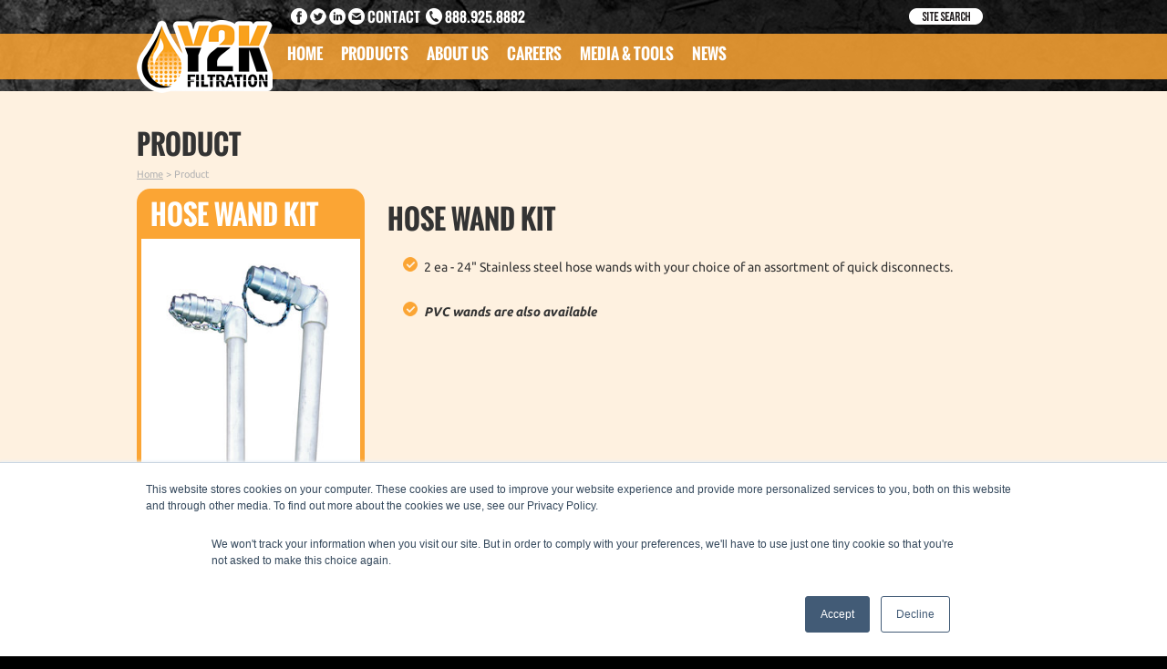

--- FILE ---
content_type: text/html; charset=utf-8
request_url: https://www.y2kfiltration.com/product/hose-wand-kit
body_size: 51807
content:


<!DOCTYPE html>
<html lang="en">
<head>

    <!-- Google Tag Manager -->
    <script>(function(w,d,s,l,i){w[l]=w[l]||[];w[l].push({'gtm.start':
    new Date().getTime(),event:'gtm.js'});var f=d.getElementsByTagName(s)[0],
    j=d.createElement(s),dl=l!='dataLayer'?'&l='+l:'';j.async=true;j.src=
    'https://www.googletagmanager.com/gtm.js?id='+i+dl;f.parentNode.insertBefore(j,f);
    })(window,document,'script','dataLayer','GTM-TQ39GS6');</script>
    <!-- End Google Tag Manager -->

    <!-- Google Tag Manager -->
    <script>(function (w, d, s, l, i) {
    w[l] = w[l] || []; w[l].push({
    'gtm.start':
    new Date().getTime(), event: 'gtm.js'
    }); var f = d.getElementsByTagName(s)[0],
    j = d.createElement(s), dl = l != 'dataLayer' ? '&l=' + l : ''; j.async = true; j.src =
    'https://www.googletagmanager.com/gtm.js?id=' + i + dl; f.parentNode.insertBefore(j, f);
    })(window, document, 'script', 'dataLayer', 'GTM-WXLTVX3');</script>
    <!-- End Google Tag Manager -->


    <!-- Google Tag Manager -->
    <script>(function (w, d, s, l, i) {
    w[l] = w[l] || []; w[l].push({
    'gtm.start':
    new Date().getTime(), event: 'gtm.js'
    }); var f = d.getElementsByTagName(s)[0],
    j = d.createElement(s), dl = l != 'dataLayer' ? '&l=' + l : ''; j.async = true; j.src =
    'https://www.googletagmanager.com/gtm.js?id=' + i + dl; f.parentNode.insertBefore(j, f);
    })(window, document, 'script', 'dataLayer', 'GTM-M38WSMD');</script>
    <!-- End Google Tag Manager -->

    <!-- Global site tag (gtag.js) - Google Ads: 10865678994 -->
        <script async src="https://www.googletagmanager.com/gtag/js?id=AW-10865678994"></script>
        <script>
            window.dataLayer = window.dataLayer || [];
            function gtag() { dataLayer.push(arguments); }
            gtag('js', new Date());

            gtag('config', 'AW-10865678994');
        </script>

        <script>
            gtag('config', 'AW-10865678994/6c-ICKXjqakDEJK1lL0o', {
                'phone_conversion_number': '888.925.8882'
            });
        </script>
    <!-- End Google Tag Manager -->


    <title>
	Hose Wand Kit | Y2K Filtration
</title><meta charset="utf-8" /><meta name="viewport" content="initial-scale=1.0, maximum-scale=1.0" />
    <script src="/scripts/jquery-1.10.2.min.js"></script>
    <script src="/scripts/script.js"></script>
    <script src="/scripts/jquery.autosize.min.js"></script>
	<script src="/scripts/doubletaptogo.js"></script>
	
	<script src="/scripts/jQuery.TosRUs-master/src/js/jquery.tosrus.min.js"></script>
	<script src="/scripts/jQuery.TosRUs-master/lib/jquery.hammer.min.js"></script>
	<link href="/scripts/jQuery.TosRUs-master/src/css/jquery.tosrus.css" rel="stylesheet" /><link href="/Themes/default/style/default.css" rel="stylesheet" />
<link rel="stylesheet" type="text/css" href="/themes/template/style/style.css" />
<link rel="stylesheet" type="text/css" href="/themes/template/style/mobile.css" />
<link rel="stylesheet" type="text/css" href="/themes/template/style/print.css" />
<link rel="shortcut icon" href="/themes/template/images/favicon.ico">
<script language="javascript" type="text/javascript" src="/themes/template/scripts/jquery.cookie.js"></script>
<script src="/themes/template/scripts/scripts.js"></script>
<script language="javascript" type="text/javascript" src="/themes/template/scripts/jquery.tubular.1.0.js"></script>
<script src="/themes/template/scripts/jquery.rwdImageMaps.min.js"></script>
<link rel="stylesheet" href="/scripts/fancybox/source/jquery.fancybox.css" type="text/css" media="screen" />
<script type="text/javascript" src="/scripts/fancybox/source/jquery.fancybox.pack.js"></script>
<script src="/themes/template/scripts/scriptsPost.js"></script>
<script type="text/javascript" src="//cdn.callrail.com/companies/302754948/9109e4b008e845f227a5/12/swap.js"></script>
<link
      rel="stylesheet"
      href="https://cdn.jsdelivr.net/npm/@fancyapps/ui@4.0/dist/fancybox.css"
    />

    <script>
        $(function () {
			$(".horizontalNav li:has(ul)").doubleTapToGo();
            $("textarea").autosize();
            goToError();
			$("#videoLightBox a").TosRUs({keys:true});
        });
        window.scrollTo = function () { }
    </script>

    <!-- START Page Specific Header -->
    



    <!-- END Page Specific Header -->

    

<!-- Global site tag (gtag.js) - Google Analytics -->
<script async src="https://www.googletagmanager.com/gtag/js?id=UA-20351012-1"></script>
<script>
  window.dataLayer = window.dataLayer || [];
  function gtag(){dataLayer.push(arguments);}
  gtag('js', new Date());

  gtag('config', 'UA-20351012-1');
</script>

<script type="text/javascript" src="https://secure.leadforensics.com/js/48759.js" ></script>
<noscript><img src="https://secure.leadforensics.com/48759.png?trk_user=48759&trk_tit=jsdisabled&trk_ref=jsdisabled&trk_loc=jsdisabled" height="0px" width="0px" style="display:none;" /></noscript>
</head>
<body>
    <!-- Google Tag Manager (noscript) -->
    <noscript><iframe src=https://www.googletagmanager.com/ns.html?id=GTM-TQ39GS6
    height="0" width="0" style="display:none;visibility:hidden"></iframe></noscript>
    <!-- End Google Tag Manager (noscript) -->

    <!-- Google Tag Manager (noscript) -->
    <noscript><iframe src="https://www.googletagmanager.com/ns.html?id=GTM-WXLTVX3"
    height="0" width="0" style="display:none;visibility:hidden"></iframe></noscript>
    <!-- End Google Tag Manager (noscript) -->

    <!-- Google Tag Manager (noscript) -->
    <noscript><iframe src="https://www.googletagmanager.com/ns.html?id=GTM-M38WSMD"
    height="0" width="0" style="display:none;visibility:hidden"></iframe></noscript>
    <!-- End Google Tag Manager (noscript) -->

    <form method="post" action="/product/hose-wand-kit" id="form">
<div class="aspNetHidden">
<input type="hidden" name="__VIEWSTATE" id="__VIEWSTATE" value="rAxK/kTtKSq12XPv/Wd+mk1/Xp0pTaJ4Jk8bbehuyhHjU4F/Od8E3T3Q35HmXsyWx7It0RhMQyvkwkKt01U+GofrhWy+eq5LIa3scl/QLv26V6feSKDbQZEBo2N72U/FajbRrkQ7MStsUS4UT1oLw0dt9jVJbP8qn638MbGrGcihoW7EEs2XlQduaOnsUFRADh415dr3vhaKM6W3kSCgTMRqHNM4BasHnKBNfuGFH1BzEuq8LBx2cPZbZ9z0WrPvzS2AApSXwOUG5lKtBaRVrcP5Vc19mRv7whyLs0ovjUDmmZ4GIrZWxLwi9/uuQ1p5fdcK2biZJtVO5F5a3VGwa3BMvCegFGl4vTDCEr0vLiRkSI9+bQmn4Cm/bmoXh2nBPWcOODmHSPalrLKoJbih54u8C0t2SgALRSRSTDbb2pGAf8YgwDAcjmy0vNC7BQoWPCKX01BPWK0YD0uFbexLkfvYVagj/M5vOQc10fvf92MT6yDDRXR8LwWiIvGQkXCN1+RiSk7vQfKqDs9K5QUnAg5jq3MjSUOK5uBiDRIjcfRE+mqjPLXm3+0/S4HPF+zO0vZJxj+cjcGKV0x13s8eNoQ6/rxVb//g0+iLNmlpYF5UHqh7fc/[base64]/tA2nawBoLUeGWH5SIu7yD/kOMOiMr7u+WDtGYkeZ/jU1mM/C2NL2zFuOZ0zZ+55W4bqfDVv2ua8Q2T0qgsm9aq8ryZJlYz96supOv+h5z7iiezpWVJ4bxVxooKu6KM2rd2DZ+hbK8SkLQ00qUdM9tH540qysFKbY79QX/FTAqNWaQXWKL1Dq9FNNM4ewj8FLf41Zg6e8ExDkIZLn1qY6Ni6QCdp/RscibrvttzcKSh7u5hSVDFyyKH401KneC4TttEENgm42G5CRkNgZaEqe1vXw2qKiE77C4XbxzJ4TJlaQ4LDy+1JEzQ0/bh3us4W8zJFcpGXzuF/pRC/r4jal6jGe6FpqUaAQgOkt1eq6z2WYGRsM8kHU66t48TqrHgYOhyYXK5JtaaixakJlSgiEwd5ShW63kO/F0dxhZp20GWBWDQdQLgu+izsIKzyMx2futco0pnD59/ljQ6g187uaM5xuQSaCdAWq5kkdxlnTWl3SQOhge279ThjVzK7HFiAlv1fiUhVVgadpCz9mbql5sjaCOM7H2IxWVekBd/fMIumePhHo6EXjF3O1hw/UcwqL4pOXPmvE1uK5aBSDIFYohlfWZvGCV1LMR9yoPvS3djk7XX+qSDmOy5q46x2FujDw8VUXVykCK67kt4MGLTUA8khETa3aGdQLaYL7ui/nb0351A0siKcbZLC6VWGM2tn1lGLRr4a4VmV/cGr+tPk4/8367r7QYn1eoNo3ETGTxICxpcbrFq6GI5/wbzTkhdu+QKo5OpnBOZAcyKP8zdbCwLc3ZomGkLJ9i4VLklCQo//CXT95D1nMScb66lbSEosLQPyyOgVcnjYYjbV+lDwUQVefiN/JgLTG4aWRTLt366IYVaPf7EURhFOw5uttXPHTXc6405VBfCuKPoytCdu9CZLKI+omqYl70iQZ3Br2bZQ6Mrap1j5Uh6LiyHso/JOqyhkE3Ktpz+SYlxk2GjUrvk68Xa5EH6bYA/1suOX3qAj5kwym5QGVOQ4hNlJTWOeAMmGm8Us7f49lLEAEAYj4ugcFrTsp9VnF2AMyQ9iea0kzfeNhwB9DYkBqQGhS6DnSaBIofEW+F10c/dI3D2VXy7c8pXbhpT3s8I0GQTzIAHO+1mqXSCKVh29dCiZaJTcqAnuljkIkr+MTt/Ijiy8MYyYHZne+0DULOeeSpDaWIiU/831NZn9WLZ8eU86Ujx0wQkvujsFz8ievyTW+nQP3VussAHC1DnfLkr/EdQMxGtccqLVHUiidSDjryfI0U+ntLXZc+qflr3rkmh2pjYN2KqH8ExAO/3ezNnXFq6lp/IigAmu2ntzu+TfQSbMyIIlMudogJnEP0eHpxvDNAq5X5P0/C7v3w4cCU1OIYTsXZ8ZdINd2pefSfnJNexqE3ZSLGULnpm84vv7neCxYkJ9vUdQRYkDtEdTq0BRRx9dB3N20WCPmpMle0O3P6sXb4UoXV8PobfxOKMcH59GfNGLtJAT9MdKRoK1ZRaM1oUx/[base64]/Xo78MIcoHeNBfXxR2lj/b5Jnoo12jk8snOrETEO4UwSY8F8/dLg9DYYG6TZY4cI60IPoZk1Yqz/QkvrUNtR7ivKA364cqUTI+tDyZcTveF1o1bOt9+5RyvGN0bhtomZ3Le99jPanbx7yewVWSp5384RSOhsyYQkJCTI/NUmu7aGw1uM/CxZPyTsAi3DULASi/[base64]/l4LMc5oqaQ/RYKfAU0bFYyS4hHEKcOZb21X/ggIrPut+NSEJE+jN5rnMROHbhTJVB5U1qio/XwaK0YpPlUHnHD/E1pAQBxkRPf2WIxSaoUB8+itBy3sOcfIQUM0VkP2BK3G0d3xg/eutIrEoplYCmMtbVAfo1/dp7R6zkrbyqrBk9hwVUH2+yt/[base64]/P/Y+fnEJMUVqWW9jVYkhA54VvoGX705TYRpCCzfts6lmKROvGhrcV5obXVlGB5ES3k1xK4N/iVYy7iJjrEZcsde0G3r7AvoihZKgt0mRFj85I+G39ua1TK1lVlNa73g3u/2pa9HslXrzsdqSbWhWS6LerB9PaOEMSasl8LOhEPnQVl1ZjdXTGJ/hhzJyZ7inU9AjNp/Qcq/rUL1pxCF9ecOMH39Br95FPc3fVK2/6TNqq/YqZzted1dOmtiyO4p0MHDl9m+tlpJF5Fg+gFvy26vrNV9WRkkbsVSCPAkd3fyE4dkn6n54ZJEjyVxGb/HCAzjk4g0UPCGQ+M/3iUtkdi6gKs8cJdRQGldV/dnjzS1A2MlMuMHdnZT/A867o66H+ULj2/[base64]/CZ/4COTrJwLGIROry8TyVlDHSrdes++JQrhAZSTj4yJeIAarivMATOQU0S3Hx7KA3oWksYrxJ94j7Q/uUPZJsMZ+Wkuzg6Lx+fthivz8P1see1+KsSJaeTSg05WCHX5un4LlppY0FAZU2rFlkGEjtxpZ+HTNLZ5eDG1RmYF5QuIr1Phto8UZ7m71kXk0YH2958I0cPoIy+7VND8PFOUMyoZvEMS/nwzyax745mNVRNDel3hH3E9WKRi8g+dA+asM2eFSifAd28y2DSmM32w7YiAt0bGLGZPAlwByR7n/sJWD0D9995CW6D3sHDT5vDWc+RpawNiQO8OxxMHUhmLRLKz+JFY6LQ7i/tX/Aeu3tSpNpS0UrKcWtxpQtdVhg23inKdvWPCGcpLEJmqhxe/3+ibqZB1ZqUbtyvDk9su09uz9w2u7cb3yu4kKk+pNi3L+mReHI/5VKhNSx6GXQtY8IYT0zljaHyxscS/HytjoUj4dMe3NR2A40OUjC+dk56U9KLGLLCSz7UVYF3QFgFwY59N5fF8Nj0QBRoS+IJSLfIK+C6KpsePSKlTC8lWnXHt3uMa7LrjwbsfuXwIONLybA30OkxCA8MjWXRJftFhCeFEsGN5YWwqq7R0lLNTqc2YjjLTiMeoI4QQK2X3AM7cshlEc+12HCDVyH+MD4MV/mzvrNCX7F0BpPZVtT2and0wjSPN8HWPhRNuzrqasRxeB2Ak+xE8GEFZ4qgCCADAVwu4XWdlywiLDbg/vHLij2MLCF6uKuWnTt3Qhb/YNjK9rNCw/4QcBFAGg3g6FtbMhVXUrH2hfadQsn4jaAckSWF6awCvi6zt5lP2JySqgY6r+e4uCRf5X8i/btUo05O0sAZ3Q0EzBUGO+bKKlZ4izN3oPgXqYB3obo+ey9mjYeFWtivccFCSWy7CNiOEgIfnM3Z0ApvVy6ataWW9T6eBOMNrqEaN08zzIeBYEU05H4p8fJj/BHzZ3bPE0HlTnvcZjw9cTgRXp0pPbF6to4TvJIOcBMsuNBbK4WwP2OHwS+V0Bob8Y9+ERCI1xnc7x6JOhOJ6skM9l108PcrvL0LkV/tRjVAcUhdUawc0+9TrcTJr4wbCZoObxefNpUtYTZJQH9ZsdLgA6KgC2Lmt+2aaf73vaFdY90Qc7Hm7HcHYIcGr0Zx3AbFg/I3xMR37x0wsduh1MPoKILwHUQ/7IBhpQMCJCEViPCQM7EFso2fLdIWEPX7kzg9mUIdqa5oYBZmH5gYZIFFOS2ZlaHBwk0gHTgbBZwGFGSl9JVGKcg0H2pSwo/jBbYIoL8wInWpMcuycYF0GHBM1WOh6qgBmzWdOjZjulKUvuD22wBe4ID71+tOjgwwRGQNAmHAm/P7YiSofE4jZmiMrykBwq/pu6x9YJMl5BETOqO7X7o0/Ej61/PWd4ZDMWYNwiBWm06qiyw7Oqs6tNbsHoN1xq/Gha+x0tB6xxNMNb6H5ACUpXzBo2mInN3WghcV0ODdrzDqiNz+WrptwEVOCh/iWtsiDP4dtBOsiA0HBg+h6p6fXa2jl+Q6SmwWQ8avnritbSK8cGCA0LRr17Bn16thmCczYzAvX6r1kV5BjimzEroNz1CnlSSUHgQecunHbvGEUn4Ff+NZvmb/2zBuRKzlv9G0L/[base64]/ctnjSjeT5VZvDpu78wamDY7+S2fVKwtpdZ90HMvLy0mmyN2KNxZGbchs/xMhkvscp8qK/m5kjf1ybAWNKB+K0GA2D0mcwVLkqkt7LK9ZxnN0V9GoevbT+3Q9tj7AckFykF9E23EPMMlyaSgztKkC2jzYj3DywerG52wLuyfKrTHPl/HYLibYE+QogfSmfoM0vEE73SHfYhdTvTqIRukvUejVhdodOe+t5Sw/vQkaUOtgw1/9Vbq8TgzMHeH3yhRAfLbUEVRhaGbu6UHoVjsjPqCA1Tqa3y1hY+E3r0NoL+qGnUqiiYOGIgyO1MQmxcr3XBtz5cC3/gGa++I/H+uc+6FBu7g3VGlJ7irVcMsstXwhAB/IYwRxQKyDJdwQeDjvRWIf0d1ZCDBI6CPczjo7hSO/gF+EZcBHcnzf+gs2Vgh4hKnwWYwlH9NVN19C1uzDC9INrG5xmodIqjX6SstLUImlRNNLbzKJSnBRekGZKsuboxRw/EV0FygwXpR+lmBIo/9nR0L/JMA5FR45lDF2FBwBR6/0CTnUW0HNuaqA3ssTdYZMOvo5NygHdiIm1QcMncSfi4lol7fsq5OY1Lo4p1AJXzA1CH7Yn0gBtaPkYnPDnmpBHhoWPgyo5G+ZCwvrrF35JYHzfHY3E1FHZ0Ssx2L25C7KjivP04xW5dCKlsPENpRwwiAxcGgM86/H9t/QYhzWPw73yd/rEhkrdAHP6m8+2kHBX6si9t4gQ7W4ZT9LIi/QTGdrPt/mihnb9asGs/v/+hlN8tMLzxpMSi78KTAa0nFU1dndv7MbL5Ohxd1qreDieMeS9ZaWMF8RMBiaeydTfRr+OF+cAqQlb2Zkrjsv1NRhQZvccw8GMbYeSQc/cr4Ku5hpv4H9wrcG8d3NBCFZ4kk20IgvrnpYHpV0zAYz3qpqxaNXDeDsaDZgH0FWUfUPxe20eqWGsNBjPDGboA7aUEOMLT8Lz80lmbwfynW7Wu9KvYdEGlM4VqWIn2i5FHE5tmzlz3Kq2R1jzgmvJfZClIDK61kRlRs5ikwNeIIRzDjxSxaz4CtQf/QTAGAMcL38Tecp1ZRZULSr9ljaVTzOe5glVghf771VFCr2DfLS81DuQpf5PMJxEocjwUjVW6TOasU8VZi1EoK9lyX8zUS0uIjOK8tRkcllpOBgLuV2/Col3/FPBykeQNDTvQq5++sduel70YUYvo2kSgERpoVoZHg+zHAjsXQpjAO5ywPv57BkYS6VqdDE8UZc4YAK6nv47FUHj5EWfgrlcuxzADl3d+XS92n5gtTNevxwrGP07gMfiobTA9/FLIiRlGzu3tF7/SvH0KCuWmWwrGWLzEx0IC4jkKF8MvRKYWeE/K1/Ivck2Qowcmux03DPISNFUHhhOXju/U7yiI+PUvY/RZMNuC1G9wJXaka1PAc+k899ILCgqzLgWrezt2OUmD3YgdhXkeYigypH/[base64]/iZdda1twi2TFLHr5M88ON8DDGKmN+33hGo1CHQO3YdOv7pyLQ1PA5w7umgTRd/Pe/bTq+ESCm6y5NCW26qm9FzE6pGdy581H5Y3CqL22dMP7UwaT6ImJCdX3SDAUip3DwnbPliiXog7OJtKFOaZIAEYKRG2PyWhzr0W5q2i0oMYGzprY/siupk0H4YNBZ4tIG3rQHYqoQ96Bvo8QdW/DScsOv+clzkNxqsiBUyADWqZ6iZRJTqaUecwKd9pTXSD2nEcaHwLwsOgbXvp5mRISeF490BtyeZZ3zDTvsnvfVoxx7KeuFR8K3A3G17f/CSHNuFQYrdT6MvoLLvu3P+nioKHZmngvCyouUMvd9k2soUqa2eUeHT5LU5pbLnWc0dzDofOMfkjzTVOb+o6uDcIab0d+SC2Pu3A9sbrSVXheGlogTi6tzQGUUNFb5zng3YxfhR1lbbb+kUGXGR9loXCvGB4JSOdxM6sSt/x/[base64]/koZ8xq1WIcShJZIwcVkEig7Nmd7X0Qs23vyRkheL1AOG7pJSM/qXw4rOnJGEheGcqRrgyYRIxA0uX/ue55aat3zF941OgNDHvdPTPbolfFZLnmba4vNMndKwxKaharIW4zPf96zEA+237BgeEDnDlohrJZX46jVnAn9UQ+jS7DOXt60jpd1rrYMZkKvFkEU7L2ozJhMGKSg/NLLvT5itsUcSlfIaOXFwdiitFiGIhlOQiNOZgeEoNbWTybl2NLWDpPpwtlCQYJTtg1e3R7xVA6LLJdcpo0z0+AATw93jSBHtx8jxfxMGJT/5D7pBuh07UEV9tClUjX2A06qOCk5qDD9psEyypTrKlBglT8sd8AXTvIMmX607dy50Zl8xwN1bYcoEmoat1EUdyfoAv+CsZqERV8JAx1B9x6SE4iOZmHRlpKS+dT+8u9d6G1UKwXLJDsnIiQAPuUYTTvVJwLxBV1aBL/q8C9+0UQmyDbt7IEqBSqC10jKrsC2bDnUZeCdYyjof7YdJVMd5B7e6czEFj05deECYKApsQfA0Zjs1feg+szE2xRO72lFFKz4a+BdJEMu+XwciNEkN/DBB132xvfdiF3sxjXQSgJxfhYXwIn4lUnjOgysZzy+mUVfZH2IaIXanunrUfe7UWTzq1FGlyFUd3OCRvPzUrfKjGpKdA8b1XuGmciR/zWtiHNP4NoUskPMkXZ2KkCZFfRCFH3YDIbkn7h4HPytd9NaKMvoxKPsvDI+6Mib/Yeu+EJf/SrYPQGRfHo3IMZnZTgAgb/[base64]/c0vw029eChTUPiGQCsFYmMYV2T/Z+c/Vs+S3hXUq+FYdfLdI96M2g59Z1fcHwEm3LtQEEiif61+VpJLXSuPF/YUFjMyEz42zfv1Q6fZP4+dCDXo54Sel6pm4S+KSFLh8iN9dJhvAcp24SJZA5N9lno7bYq+AlgapHZRUnIbcdeD6u5Msb4rgN7AiVEVuoTEDbHrir6M58XXItndkkCQmIvkYvssuGUeV7zH8F2OBYkrI/+r6ikEISsIJwpKY9hqBOm53vu1Ydvdom9TsMvz5/ylWDbcHufa2dlwPCYPgL1XQ8Kak0vCGGY03l3gR5OJ0N/[base64]/ioxWW0G++/W2fDhVvatrKhC3ceLgDlZxUTtnIZ3s1UpG7ySspgnewrSBGycB/GZE1MzhTILLUgSe48f87TRwQHQUf+se5cSUUNcToEHI14IOpX3uTjy8ZWSat9izRUMju2X76kyxyAfMxvEfBKrVJ5A7YQT4Nzdo1x7+fmyhQIjuBciSQuUxRZ1VzI448kqRRHszKAcmdiQejmHC1171nSAymd0gnDwlHlxqX0uQIjXRDZcUnrNs21A4ollKcs6y1LPo/3c8uLqGL/n3VDBtF121KMZktP9PxJavBYkvEcfqQbyelXy1AuhSl2k1f8OWsuYEtj7JPbHUB4/eCtlGL7dbxYjT240+h0iM0dkX/WCaSa7WruG5VqmdD+aKLPOAagwyqTN+g85XDd78n7TSB6zSUV9lXkXB5rDm92ElW4LKtQ8th5qATryVZE1ZYelgBr8xfe72K9R992cuR3V+ZRgCE6k2BEl0V8anXsSosCL/oODlSwTMwlJRTjC1iDmwcVwiXS6yURXsey+1tEPn//Po3IJXC5GhvJG01yk1m30ZTTAYWpEP3Xygggw7xFeAGupoSNALDMijGyg66C+sFjXih/FDCgN0DsQvHh1zeDD0qjy3LoKUWbR1rcqmQ7kqedhN7uDB0dYwKyFdKEmF2Q7msn+N0Ect5Uw6D4Vty4byNEJjivAQ+RQ2CJ1C4irsovOnyiRmRaPoWNBpLYRpEb+Ivf8BydtGqOAUSjm0+j1V/Vv8F8fe984yuNubvd6XNZ83RVbLSnCxeY3RNGIRu4pX7ktsdjOInPBD4IMyxwWR4lG5dQ/4l1h4+K40N1SgCwk63ZelYPS11fy1zTufYLo9tqDOz4WeLdAQo/LM6S+EYMETgWAepFdRLuR//zWySQywidJFSdQrNgomAvzv0MwnD5pIm2Q3xSvI/7skOIAkNECti2euxEpeQBZpckM5Huwf5AyCCblRyRLplAKnBPXS+0COj3Zb2sUZuBxz0HkY0Ma9DFIp4zlmPWyJ0qi+l/mIcEayfkSvzZSHb+rnMksH/jFn8yhTJSi3Np8cYpdWtLtxwg/GKOUqvN9DAaCSNCeEeStiuvustsLuhSsiQqNarQZv/QXjyLCjhmPSqHSBul5805zvp5ezGfWcUpovMJ9MLsLK7n0vcpqW7XmPnMf6VPU/bXv92NqF36vnPXl5T52IwJfq47dJ1lLek/UW1il2d+N6Kef/3lKmk100IyWkLSPF1EPse/GZlL5JHe/W4YVd9PNYCeDWAxRowzJJyxLaLyEWpXfS8VX16fsw3H+RnogOK05vy4juQq4ZOKYFQK7Y8zb3t1q7XuC3iaDdoRSHACLVRPRmGvk/pkqdG2Hfw9H8xCwGxsERbqZxK/JYZn91wEGpQ7X5GFM/Bv0QNNgerbbPW2Gd9tppOyWvjQN5MFfPXd63Eg2Zx8RqMp4CfLnEu310L2xj1pEGdbkpGeyMc4lF05DHKIwQ/IgGeNjPyEHNhUZBXa0Gr9teGehxVHki2KEPD+oO31CaDtLbWZ1bjEYGxZb5kK/0LX6IQ1ToTZzXxD2ovMq6Svc45oRtpQdmd4ejXURXHF4gBAtIZFiwpKj9sYXrmksH6U5t7jOJeg8HNj+I47puzy9HLyZ+mdOfVH/FxtSqTkTweAVlAf6wkG2aJW5tGgnaTLUmV5N1v329Fqxgt9Ez28/emVf4wKxzO2KcbdkDpAqXPRHpTeVAvcofLDj4BLIeVyWXrUMk8GTI5mg/97DtiXKjIsCl146sYjrqaASt1eAOhR7mCpfo75RP9KAtjkyeCg7xYRtBmAy98yQYGs2YpkgQK2GT7kzJ+9iP2f2LfkM2Jf72HkcJaeA2P5RtfItxT8InkJI3paaZktLcsY0lU3DPrJG1i5S0lYkYPkYAU+jB4A3KzF8pylSkma32FABaNesEHbPxxMe6A8QTnN6C/LEnzE0ybo4J0+2Zz2PSqJYEq0+RxXAtpZbhE8KcJ0E0bbhgfkBUCfxHRmAJxATkmSb5Hw/QSN0aW+BzS6P7Gu1qhqETOP3iOYiVY7/w1l7bHqhYiDYFnLGDFO0V3pPv+bUD69b13i6CvxwcaBIoCEu2KmhJpdCnTp4g4S6ZnYN7HWBdfZJUy7lvvsa7jq8U8NeUvo4pysU/[base64]/g8vhYzhe5uCSEvlg8QB/0AJyk54dC698nazmqs4OEWp22rmrDLt0aX8gA8un3OaCAbeEbG5FmCr4DmvOMZNI6UQcCfBqWDpl1VFa3cGBg7KXV7oYECOm7o4/aqfCAk14/sycLNNZKdXyc7aKjtblUp1iGK3YBmh1oi/ITylS1i78Qqk/MtjLkz4sAgMfawU7X4ESWGJZgJszADA+NMf4+UjTMxhSoa2wuT8HeI5WHWPynIxQabNlQKCTuyHkdNgJhnvHGptf/[base64]/obxuSiNn4Sm9iKH7kf5UiOyrrZeAPGpGSiM0bzoCd7RFWmG6JLA6iE90BpjpSp+nnAGi/KfWxSOi3yy97paxeW6HQjGv627JxaBA2x0lNilOpOUiPMow5Te9Yk1FUjKCWR2w4PpQIu+I34dPGqHPeWRKRTxtrV9fo68Ea7Htpqc8pVOlc3lUxX6gl5Lz1sMzzmj+Rn6MXgC7OA0kEt5FAJUV/bpjunR7HlXmq2x7UEYQIr1CkD+hQiGUZ8qomCVZHXODFW2C3G/EOv5vDtT8EFFXltBu2VPz0av2dF/m6K6JkY3bhDp3UTT/[base64]/6ArXuBK1dnYSzZWBcKgbzg2CcHG+fknVT3dzeshS2RnI5R5Qara1x3Vf+2ZCblDpN9PIJK9Zo9QtrtoEGl7YCPCTTMqoc9TKUfbBj81Krud8KkY1KlWEcQzaO66XRnsyA8HnS/4WNTZO2L6YV4TK/oqeBaWiRKsUCPwgnAwPc4/9snYaAsChpMQmFmgd9oHAyK3lbEsioFjo4gQmauoj+Env4tNzoPHNaQR/P5O+5ygsKNTmQEZrtR9qUXuLEWEXPELkBgEvGPW9WBaM69z+Zmeepb1wOUSlqKyE3bz6daS/aUuvk0vKS7jh6/ibGX+ECub49V1PnRKbY+pkfj2U5r1FEttGu6NZW5uTNO6p5b5B58u34iuQnrYT2e3K9Q5DdXjj8aaWaVacrhB1FOZvmV9GgmDXzovgPzAYOU7pVz0+D7vSZCRJc8DQ0C3U92Lo7zllE90mgzii0qJndLqc7Z/dmzOSYAYRJyqz/3sRMwGrR4R7/KUKRFhBE06KVEpLZ3XeR3AgSwiwZVBpiHk3rdGeYPsrUi4F1YHvP0znku0m7dMyitIhPm40saRDUKE3ZRCqDEgz54Q1BeTl7Lt/3oGQQxNqoylwwVQr9fCpaCpnG48HfaRyG2qV8PJtBUokrxcVi5q9PlkpZunwLv+MUqZBnYR6k3eZFDgwMDL71ocENvWTxHj/B0FkYlUDV7Q7qjRM4XqlzEXQsXJLr1Z6TCU4UBJbinlhL4M1r2lW4cHqENL8fK4o+5+pjljjIoNiFY75fA5/h3/nUtjG6Vd8Qd7/[base64]/Z1h1/f2Ne/54aFlkXCSg69zAwmpWvQYecWPrsXV+rf98HKhlrgCLkC5oJJd73NuEDFSl2fmjINRRtb4G9zEPSJX/TNql7f+VDmO7X7Jysyz2DF0No/Ky3GtRbh7frZAnsY8XevkgDArkW0Yn1k/hQotOA1MvT4zhwEIspo3BAOT66r16PBoky7wE+rVuLA4Ja8R/PIpqDMvgJD29pehvmyQg7g94sQHdo4Moncq7i/XB3lGqtVvBtg/I3VeBCv0CAGgzWbQyjeYvNRlQtKrVCXJoOPTKs+sOyW9IenAHjhSC4xgxBQ8l8qgWBe0omRn8yZ0HHD4yhU6v/BBUDYhwgxcdJh53XOzkEGdEvsLKeEq2vJje/NME+oi6G54d1ZuC7JMANEIQ9W72jAuK7B1xCXDldP4w4Sk7jk9Xr4qPrnuPyHJmGpQf3TFSjaJ7j3z3JgOZ1SvN5tSlC68txr5ze1wWSLA1fNryZHBBnKy3JrxrQs+/NLPLUg82Pa3yLPLQSn452zmEuKeqKJD9sjeLEWdwviq5SZF1q/fLeYonS2R4KX4W79uZK+clIiG9aRO0Pkl65cCYAYbQHhGnK9hN33hHB9DCI3gIIPFNt9L0Xbpn7FLTUHVq72lcXy7dD6e0273qnHTwZbAR3Guo15WKV/nZ4f5PshNrEyg0mHEBNYSKxfbR2YQNDLD09xH7Ye7Zv/bHhYlZfrQrxa3iYbxJALLeZ+RR3ltex09aXDwLfLcAEsUTE9lTZiOoo1tAY8lWSEXzb1uZceddTIq85oQoBk3dpoNI4KlRkM+wfkvLU6+zvMpfsFYblPiPat4vYsBgWPm/BCSm9Q+uv2TdSGZra9Fi+C0BHhUiUbr3wzZmgruNLitX+ePBwSSd3LJp/kyo4txcL0o9JBob9S8TUIDZN/SFOcJ2J+3p04oaxKnVLWrFwyAR9QBL2E2QMe4+CAmZc5kXmoiak+zYFItz3weDhgbO5o3GLJuGsGLxBkpyDfVtOuxe3xF+wUOicToCpleLqBwMpgBB/yKfTnPgXrKzCFJgTx50bN5+AmmaJ1a1PWopeQ27zp8w7dXUIQXvqMBxBdNd6wJdFyeOt16lFTGEFCi2ZZpuVx+O1yP7HGnGYN8SJb9K4uVafUld8x7rBiFLu9LnBhdWNjS0jcbUjHciBVj6XVrqcKzSic1qnIkH5v3xwinY/ENUJ06wYLvOs13GKV0au7jyKbejXiQEI+I5kLgbiYv4LTNRKxZjVjElA3Ef6kIwPx2HEieA5gED2OnUyPABxN5hbBSTBuzZc7x24cNMZd1i15sKouC+TaU9sqUjhUhi3wcZ3D40sKnYyzEiR7PpuaEw7yT/LTvnN0W/A2y5160An17SX/ULvbN/LV6TTEuE/EuLCfZKI8FBoYOSkXwuq3FDj4IBEryEwY9S9WWrBdKwPMvFItMp/qv9oK6fo9llX38cQviLyhf5GO1vadGuuW3wGC7BZe6PDCeTwCDSpIrnWUepainQPLdiWAkjOpIjk5L8Y07KHotfMyZxsdHC9BpuzkvxIsSazAADoGHSOvwZtlWvl5g/myMITtlhHVbkUsYj6HeM4OtYa7hHuiRKjYcM+BZn65B7Ml+FN/C8dfMVfqDS4ibd3rwzccvOxSBQjxlgiztc2oDTxr7f+GqA4EJzomE3jFJNYw/lTS5SkSLRQO7GYK1ndF8U2raWUxZKwr5EI4WOiizGce4p2QbYVhoWg8kUjmWvRvvNb8klAcbqQD3E7TQSVi2aFgv5ZjGlc3MbSB7zU7iWIrbcZb8SKXhXwT+Ui9iCN5Vwwvzr8v+g9eo13ezsr+znN3TeB//C4efY1QrqBc/df568rh9avhEWHF8GuxetmzAgpDJvpsgoHIHqdE5k/4Ft7hwskVhZF9DUNp89tItja3lRJwzjJBlrMvBZwudyCQAzNHKjKlMfTXz9Jsr/VMyv7ASVVC9xkgJXZRN9rPxP5LdidS6gJyPdOlwbntRKsoFZzrErfbVQaIJCQ7EaMqMZx8mXd5WpXCkNWoXUOKd2/DTpRiVY9IQBp3/pIb1k/6qygk/21qEn+4uwFOD78+5eEk8m397gDKr+NrauyJdmk1Oima6zztGyHGgRjA3lyvMpAT+2Oxq1WKtIyNTlt6ha/yEJOP/xRsptYCdkpQy7GHLgVWlNBQcvQ3TaBOmYk3njhZdeQZKJN/MH8C3pE/3z0NnpU1km7tgRZQ27a9FncBtowvR5SczqQEx5j5ePYkR/qGsr0vbvmsBl/oO1c2ag/0/Y+rfedYTE9VzjCU87oBbbC7WXppcx5IqJ5drWSobLvazwBjoaKL35EKR0yHM5FTC8OwJ+grbljelZo2+yhLS4v+mKMwI865iMCeW0qkSae7SwjZG7tJ/Whobxzp/cacBsy8j13rgEklhVYxquF00fGt5abmEdknIwF+KNvLoAierAat9xPpEfngnQJsukoR8uHqa5ziVVyGgWfCycNySaQdM8xGQvI2Qq4TgLzvQxasV/zwgTOLkvcuqRYy9IdKVhz47TZpwZXlRzkOI80cXO1hHuZ230KBNPJXwGGu0sVfIE1bRmuDbUVkU0eJWo8Yw7OwAi+TxvsFjhMN6mYRJpHgIyF10nCMM0IFpXYvxEm/nNt6Qg9Y7V0BbAfqRP4SouXH+d2EdNM5sSK7XwgJammuotyKJCbcYtHFEzJD5Vcow0Xlgm0DfGr2jchVwgUfRORwo85kTgu/uV+B1q8ErHo0vw5zyv/8bzlSf1N1lZSgmJR9txkW+LrWYpSQGQGMxu5oJwmHxMqdcJ0EPaPehVGs2xGnVKI/QlGg8Lwg9Iy1ON9qMnp1cpuEgcPpyGvWsyciiNvSQpSrTWLJqc1j7RLlUhaRWq0VfV9MaiJldywku6eoMssapI4nG46ivYhbWSm0ohtWfJdka+l/7gvgHv/OSFFkgCFYNE9DSBmCy9non7PloaQLOa+nF31JcI91BBZ4dMvHMVojrox4d0RyC3bwsNbhDADpQu+o071sLlPsL3T6ZdYD0xRYtZA3z02SZUUMNxk+sjRfdkJWowTQ7LCei99+f3gAKS/RxDC6bCYlDbqT90l0M/FYBXkuQxKUeLtCTio0V9ZLL/rzGwSbYTqLhYMBSBFL/nYgS5M5j5Au/5pyFlD4uyWx1cqjclu721DG5+xI8Gups9wdwk1Nr0OnA/HsKLYiO21add8JvBsoqgnhSbulD9bwzOTo2wfI771zIhGy/RoWBX8fFnl82UYg7umEVGX2b/oGxzTVDLduB6Jl7nhGyhEVh8iJLZz+unv1M1jztOExfx/Qn7+To+sRna+g7y5alk38N8Kbt7cwlsVMc7W+dQw3Sn7mB2/vZiM56kwO/4SbRHxMveWfL04PFihSaUsrORDpitzgejcMcqZBzyksPFolamk2NK/ia/wTGKeixG04YiImKjd5C8xfLgDWYd69ojrQi75Az6qkeFfJaK1q3FwGvoFsNkc2qSUNWvM7L04eEX3rvn67lY7q724T4/Ac09OvetHIw93wiZxpv5pSFd0RIRJz/mg6dr5ql7L9ruUo/Gm/jI4X+8AW9x3oDuF7HITFTbDYgxFuvcfdinJmSG/LBtyVNkr2+No5xM9nG1OjTLDqX8zpueLyAXve07AyCVqw2y7x71VGKUk9H9pFteh9adWafScV35WDiBaIOjAj/0wdzTyVvzbUyTQNrJ8pxZc7ubBoUzJN5JVCpxvoNC+DknDY3y62woMfVTNdar9SkJX8hgXpCVyhGzl2xzZ2BNpsSllJIa3Ax6MATABBuLbA6vviSs2xKyXfrc+j1qtioiMNtVFijTbPsOM2oi//THTHgBNVgcduM6pVr2nU4vbgNgtlnRdBuof23thzrCFislHeVPR97P2XyadlocQv1PzqyI+/nEu+C5LYIJlH8GpV1JfTyXj6PgRZn1jho2xryDNXdaQsbfqfSQl//M38r566jO+RlZzvFHvjblLZk8xWAsmQYgfr1neWWthG38f/FkerK2O9LY8tLcDhR/F4DLN9jt3obQLhQ4AlKuQ5MOz52r9HO7ZKBSGQCpEVvVRh3+AK2gCKLZF6v2+agJ7XqUksa66poPiT9cG4EJkl6XBd5wZYSbCfDN7LFmcpOtC0tVPh/zn2p++QI9nNEbbbrY1u8t59V/B9uqugW6xTs2utK7a+ralDMMOb3UJ6I4fcz+hx1VdqECiA5UvmjYTlWt5n6qZ9yc55pOza6lIvWeC0ym17QXo/3noHHQ2OZUZDR1G+SvHwSaltOJKjC85bXN4Zy/woRjAJYRVFiWvJleUnnLJIfULmHZBw+sIW4t2WfT1Y36cDwSkL4TrhnlA6Yw3MXaujSo1Yco9nfkhvPxMVMUEDmHc3WCCahOqrbVLowwQUcQ1fz4bWpOv15tM0eJc/OLWCz1b885NtBPZUd+Hbeh/2s66QuBUvviF7D22bGxh5crAN+wtu4Tl2RbAJctfW7M4y/9MHst3+ad1aXavuBvIqlVq/+V/es/E3EYVycOVNKG+K5NIZ52hmdq7Q9EMkhDikvLhgGvxLBU5uUWbwXsq3pxXgTIjkz9iEJCZeg5+XrJpUirK/xXlVT5UfcJt1jCSXHRsd3WHxsQdq7sujj7g3DiN90/RXHGindB+j0kiYyF9Y/MEPfDAJNQhU0RSOBoJxeWedXlqkoT2+lp3Du0eumBsKeP5001/HeC88WmkPgKDWJRRf3Mn/5sPDx1l1jStlQCJ4t+EYWvdvAaJMGYxvSeyeX+5oqVM/Wc1VUCJxRSaIpK9hf+j9/wQCEfN9tux4lGKBuxmthOS6DobsoMstkvN8ziF7htbSTBbGOVI9120hnUIjIbvjCKGLKKlvvsJi3RBo8MJecf2v8R6py09jOmBi8QCJQikH9rlFYVMstZbelFqz/6VdaV5qG9WRNuAieuN2/KJg2rmaDlSHaU51D4kMM3Ap4sg9LO48hzC9oZZWWumMhzJB6Ipt9JbEKNvfHdtfWxJjcwg6FdMZoeE7CzWSg7fhujWOEiu+ht/WdfJDXVq79bzwoQHlLne5QC02ynOOgjcLsu+BLS/[base64]/IsCOHW6mIYpgY8SH5HscNs/TWwKKIkPE6+ZU/yfH0NQAnjANpBu+V0MTKt9pkIiu+Qc0EMnzRYYZkEqP8d7RBcfUSOAoz4P8BYXIjD5p3dGzDp3JBCJxkTLkQERu+YEfgB5uOMQDCaLgiIbHpfWQZRMDcbgCrxS6LrqFXaU0TNgt2tNt0xSZsnkfmA1nvMSEkAu9r7M2Ph9xjgE6jrqv2/YmvsFEj9jjPWeSRbhhKzjfTckxLkhiYgl34qCbM9hPH9Q4c+BVTGGyGIPrlYxB3GIz4ng+tm+ut2pXLtRCsv/3q4W9TtaLHDXF3pdPujtPbhRsbyZPQ214qacG4DlidIU9Z9ZJ23j5SfwGsJNvjbCbuoVEPuuhLvFbVAVuCQjsIFJntrEMlasnpHExAdsFTOIPQBcoI6KvzPW3CIvOQnaf1fDw1gloaAO4TguaxKk55URVMKsNhsw6vdJOcBePp2/yruQW2mIXZSwk15s1kwGotgFsEC8zY85OKIT/DL9ffELs/KLpc2Fw1uF6b4LIt1O/lykt2xykI8PFC16vg83lAkaBfNJhrlzK/5iP/SDVv5v0mJf4WXq+G7OPR8GNXTlAt6VQSgS6Dwmd6MkAFihR9cBmQQ2I1y+j0l/[base64]/SbyF1HXFp2V14SV0/uaJWFTe7isq5gHpQc9T5LscReLE2HGyaB0/H0tZI5cTNJIxMsfngkwwF7ubO9dX75DrEgisq3LjrNlvNfUWaynOgLAwtiWVT/Ga5hQ0c7k+1pc9YiXVA2AW4WPjg84MHr0nB4XUabdG1jDB1q4NMT1kz1OGDJDfQjCnP3oiN2DoI8npfM8brSHHg03PvR97bkg0ISzUY//7j85SuAVWAOUdec5jGMD7DHvZro6mfTPm6mMFTV/Y7soX8wLRNUiZI3jRKDo7+ZSSj7tb0iiQP1zHYZtuX/3Jz13MsRAJbfjElf/SVnWZ9TDNx24iK6nll1rKuKKDfE4yT+/CA0HygaAAxZPGWl3CsOQIfFPxmJ8EDhCC1R0kmr1V/wxBVJBzQdqlPLrc91ZNsdZ9cMvKRHlmje9Ct/CR+wbulBmA2TwcI5OdxUP6sa/uua3mTu+O//5/43Jeo9jOnJcmahfnEoZLLeDUqlMfahpkGmHBH7+uUWETCM6Iw5HILDw1iK0J9UTmO3q3Lo0jyCi55IVRWhlItcVLPE+TIt3w7sIURQE/PhXfzvbhKXjpm9qXppmdvXmcEnztfZQKdiyGN9PXDOkj2/TzyrNJG50EkSDhHjq5sW1cPt8+ieaQ9Dj3Ts2gktX8i97013nm/3aOWkSaTi7EsOSefx3pHZWKvfC0bU1TZ3jm/0xflMdFHNeNrvMRDgVXiqEDPuO+ryuS680ZEEMjQLePkeJpcydTB/[base64]/PAAVNmT1/mXqFAdEna7d6/l5f1RbWWfPGyQ/oTRshtomG6JbBAZKEkBtkBI+DS/MegSR+/9MsNc3Lhyrt+4xrAOepo24P8HXRUTn+BDb0kvdXqcd6VoNsgY5b6NBMMqeUDZw+0kj6dNtbjJ6o9rG7ypFl6dugzvH3xJvqpnzo0qv8lbDFgpBkK7RtO3aZK/0gLC0+SXG0lDIF51vjqztPSeSiqsM07UT5srvmbLL8Ai1P3YAqnKprImCIY1aS/ut+h0GSKYcAf5KUODn9sxXB8ejWOeADXUEI39JItoaqlcI/sXPQKjjni5BiAyb99cMVF0TrojZcqm82txLM5hBcevQimLG9XZFOM5u8Z1mcI0RJ+eJasAeKZ1Yy9Z9XfNpNte4PAncrGSJme/wlgja7qYZ1LbQMI845sdjS0mQPiNssPaKLgxjQ+IYJxUg4m/+iLRTUJYmOK+6LxYe7aeX2GALVldDGGS2C6gDwbRQ1XexKe5+3SpBDUUXCV6dq6oys7XllDGYgOW7rEKG+E9rE1ZI8wpTKrKZOTBHQgyCvRNfiLS3VeLLEsZq5Zmay4nI84G2FfT9D67cfzHVwJ+U2oSrmRUyAzq7aD3FvD1tXriNLh7bHq3ew3I/sd7vV7JsVrwnu0kmekS8BQOJlzuWleKzzLfRDL3zMqWPw2twOY/ghElbQj5JeuzB5F3HodkPSmcNX2sfIRNKyoHB1LmRZLV8LIeJdcU52ZPdK717yDpxO7E7q5mM/E2FWklvNTBdiYEhZUeBYv5v04fV5SEujIrICqWrZBSw6v/wDp7q/AtyPplK+1skUd1LRCTkiPeeJjmYp1NVSqKSoRXweoJMTsWFzLxQ+a7DdiFL+gtV8gbeG2yHaiTqCekyuP00E/[base64]/z4qRg4e5f0QcRoztnkjxkUUb2fPAoj8FlYk1U278Jr+3MJiIg5pw/Euiclxnl9z9zZ7yUO+FXqa9tZbU7bY1VVs/DlwneeqIqC54RihghWGPBrLJGqEUwPHgl5sz+AaxJc8G7P/qovZ3XzrSO6wAen/VyJcGbDsKpgDaP1A1sFXlX2b/e2jkIByfwPZGpovhlqKciY/pL8HyQl2HKGSrBNiqELLnp8tAm+ZOMIk446LEGzx5ANerZYJk8Jp/+aFHh7/edha3vfHdsnx6IvpDn7Iq76FGyiwVYOSKJYsCvk+xiPSsQ5FePrvDAb7RdA3ANhamWISMFxezdwSFUE8+vwRdkUj7z/TuNVH49EuLWd07c2tAc/si11LaGjLXTf1S+iR5vQX6ahdimIm8d3u7GyfKyOYctcs8yk18euRBlVrQidYVZ0pOoReV+MbplT03zZ4J6a4ygD2gpmbmv1G9R3G6PM44xKZQPr0Y18kT3dYS1s4L7nl74Ee7ofI54+FkRQFxjsoajTHwIbhS5uUn+Snp2aLCHvHb0U9MI6F1fxWp+Zhp+g/LmHnRec+RJCdeDlwVvg2WWhaFJLLexlhfA/r7zP9eequUNYc6WDexuvoTflg4SrP3JbNJPYmyhs+nzLMdKsqKTVd1KfftFR72t9WCSxdS74ucFihzWIpiNmvKsUjC03hGIkNVGUKuwd7HwQ6Q7QwvsHMO9XDbYFUS07Oi87A1W0UXkQYlJMlFqK2Bo967Vk8bXv2+eaJCUFeF75113XGQ4RJ9eudBfmXwShLaXH/OXd3Yd7bb/GqegJqAlpyLz2xDApMyUraGsvyJSfSNiWGXLyHMwaG3KwsJE/+RTwdCx62tvEHg4DYVM27cOTJH7bT1QmHc8874ze9POf2Jgp/PGvLBF+n2O+b7/9lSEzaFTdfW+KBWFlYPXRtnS6peK7HkdlTU4bM32/As7xD8FFpQRnCwkg5i1IVvrGr9gDtWeUx7UM+UJsykBHt3lnRjiCiDkN8gMujq+GKwJjJufwqMsPnCEWZiyfMg1U1vpFtc+Nrz1aQxqF1dxpoNzRWqdM1bujD+hbWyOxrvaS2YPXYO+LzxklEQOoC9nTw0A3HRwcyZ/8oregrHDUWXevKg3+nOjqSXrhe/[base64]/ygAtrcGHTd3R08Rsc8wbi2+zZ4RWqP5yp7BVueGiE5+C1XqHyrcTsik4J1Ew/UCrOn6sLW1YbZ5VuSiSfD8JAixW0ipPqxCP3rU7SHP1hh6HGOyDARf3UQULlwoFr1kDwCOZEpoj3dQvnrqjwgcrRsDYxCv0l3RadGPwCE9bUChsp/h+eZV33YBIEvt/Qfl3Jg2FtBSzmi7O9XvfeRlmi3M8OKXYTAt/wzQBJo9PRbNEAPYWht3dNoVx39lXpsQ9NrszaDI1Ln/[base64]/gZp56cCTwRbvTIl0U2zDp3ZpvmxCYVhmQ3xVa9onKxXMNwem+jV/huelfXk6JeykLtF5o0D4Tz5KuXiITd84ysIWphwAtRIMHlxRjC+PerPC4d24Eol+WJngYO36xYFvApetXILT7NjIjtqyhVPUAoEEdu/UOZkcPxdPGZmkl4pfnsZczxW2EYAabaqtCUdMTcBGpyMUi1c5mMWZlV3v0ctVK9iPaRPUpKreMlxj6H1syUA9VnBZaFRLL6xu3oeU+d+J1pP0PxPv22S2fu12Yjo4kmcTnp8zLU0QKK4tbWx9nO3SBV8YMaVaZbWgejfYyz/FXu2SVZUiEasKwim82cYlOsFryblWDpxOIQwMUi7ZuJWEYGs1teFRtsbHfHFhHpEbQjYv+EqpFyg5K3Z1DK7qGfQ59Teq+H1NLKMqZY7HUf+W6YWtIJHSQicvAXkDp/7zdgiG+R78RC4aBIBwY4d/RM1hTCMNVSilJ9Bgat9Gi5h6Z46TcV7KM/ehram6+LBsAfiCJ0tZaATlOqndqKF3hFrE3tRWRY4CdFWcgGy8V85yXCrK8TK18t/yIK5vLPzWJAuHNm7X7CK5OG19AGJvxxCMTm+jlWZV9qWsFXa2d0h2Bck0HCwzHNJ+E/mhJR22cBEyUFg9fa5DZ4D/PQbU446LMup7SjB+4rwpxuHibJAi/jZsYAeiE1/JmTGzqk1qv/4JcR8+3sHeOaqft5fflzvQdI/Opegts6SUWAsKzb2a9iOxTBqSaGyOPY6BWl4Ll+hE9RhrfwI0Tp+MM1B7Tx2gv1AjwMS1FuJ7hwRpyUtkt8CrO4B+5RfxpqGBU1NIU9VIoFTZsBkQqBPoPRCx4FYgQdzk/Ts4rjC292YLwgNnuQTcx+Qv0ct+OfOCRa5j3/11d8xRG31SOhbrgI9jPI81TVioi6ETNCVWGZwhf55eeJz1mexZ0gZz8Ux3W4BUW4w+36D/YmNPVsrblzgeEW0ZZCN98Pzu9aWE99SPVuFgpGi9kh/fGFsDVzef+BpKeWixnOhAqd1k1MUc4mgfybd2doYzIrq0EKO+PzPUazv9YD6pkivWbiy2nLiTnvg2DIbVlq8ooiTxyjVaut/6HSCiaAZAkMWzrgriTwO3E1Yk/X2lC8A/iI89mptQI+JQh2FF89H1Hl3UyLxyXk/TKpy5x0/euZk+nw7uCIE40Kc7dZHIY92eOjthTRHwNJRTDcQvJdczugjllydYXGbIYKp8Box41eMhPECLrIeansGqNtHZPvBMvVDLqnnch9nwYkE8H3PJJxiUdMSIIn4+ludU8ELou6gQTUk5vxdi/fNGirYv9csEsfvBu/HpvvYwNxDb4ARCoeSD2kLZRLaIbehqHVaRDacGkTr//zMS3enXiW6qVO0mXdXrGp74eyNKJ9awtvrrv05lPoS1H3VYIpiHn+QUAx7pyi45dj4tV1/50yCw5J4ZiKHVmQs27n9BV1zLSjY2x7HJzUz4RRQ0Pd1cb+zqUMFqQZCzAjSVWMVDc+4Etixa96b/j61k+T0sCrNQ8hFDJwy9/qfW2BiS9jtHyFv5XMrwm+yR8Oft0XkpBV3Poe8r3hoSHsZLDcdF/GSiB1i5+DTPCmyAWoEJWiI39QmusldUkb1XmZlu8L60XybV98ya0cNJ3VInYwkKDfmFZpg+QZ5OUFsVNvbfj7r4PZYbxZFGd+1u2bc7cILUqeo0Jl6gLl/LJRYA0agoci18h9kkToZGamAvJFeMdnjiIzLmYLN99S5qA9R6v2i4eyKz7pcdTwOiU+9yiD045DfwPGMDNo440xt2NBeLAwO1Y0zrFNb+fkKepCYvyNtVEZZbEBKtLbbGxKL0255E/1De97I3LvjpQMsHPbFfLZOxdV/Kldi7dJcPQL/8qtlrt+fI3VeDXA9f9GV5piS9Vg1Vf5YReYd1l3q8zfCnZiDqYLugP6fMKkgO4h+gOu6a4HTLMdpQ/9Yd1xWgs/nYEH6De+XDSpjVZLnHGLID0jMpKmDLvI8RIBBSt0l41zzZCnRMees/LIqGI9jK3KDDjnl4kCfREdD06oA1nrsUHBHKnuDmApC/[base64]/nKxEYxpfRPZgslz1MQd+xePruxk624QHmwu7xC08aGNyGsA5o5HduAegK6MVLup+CRQClCVMUkvhczHEheLUcM/XxuECtQNGfSwflBYRCwHgtiFQ6BNWn91uY7d27JoeAjUXaVZAANvp80nb+tyyQCfAUWHPwnAesKPmPrfCZUOrhYhc8GenI1WkHxdZOcOERjvNqw52nNqmmCwRg3x6995lls6wMBqECLOWjQR4k7C8+DGbqsd2/CymmruLv+uwpOyU0wRKIMxMxB+t1keSunxCmyz3b91EVRz3E0wIFTrvJl/+t5Yd4HjUz6tcYBGg4q35XDXQEQT6CaUY3CvTG42YvaGuocNv0qM5c7v2/4LEBcSMALUoRXZFJ5e45C/fgZuMOVrj5DePSQlEFYcdQhzTijMElNBZI+HWwjTu+9xV+9MWvg3FuBzJ9FgX+pi+hKkx27mOWgXbMXGcn4CDvjmC6Ln5XazAUgH4UUNAeTjgjd2zxLmixRoKu9eNmx1ej2euctb1AzAcIvYV+hcCXbrCGwfC4p7fTrk138rzU92gI/T+hn5bqYhdmZRodV/zYTxDqRQ3QJXG7Ft5KG8nwdrA8WyhpdZ99GMmLcF3cxh9dm5MWH6EARjPHmizDKkcXhYVGN8s1+ey23W7shpj4EoNN8OzgUoqxkCKwTvI+baghje9tFfHmQfoUNApUPrFrxtQCl5tqPvgMNyErbwF/zYvFHwoLImfj7Admk7OR1sl62LCkdnEARj+/ioppDhlc+v7S4kzOtwVyl0QUG8Q/VlkksRomPW5XzG42OP1A7UEC0pSab1Mwzw0MPZUslm1hYIDPdKx91NtD+14oB/[base64]/GOcTCnZkmhtyVrLLgbjuItk+9xD11nv3sMmAOxAz1EXji188AcJ3W+1yfVbERzs3o0gooLIYQpaGmHNP0idNgKnv+zoKCWq/N8cqpOiebDQiXFcV5Ln3QdjQ4sftK7kl9vORgnp1OpvMMlb+27lQmv6F1o8h9ZBmSev7Ylr5qUJRnI4Y2o4m7F9wYqnSns/Vgml83qCbUjvZpuiYQLXFtnJFT0xHUhglp3JEjiEY1fQDCd+y16CyG/Z1bC5d279IwNV9MUU82YixqRohuDUDodSVBdy1wEGlo6xUAmcxTJsWRYFI+F+6AcLnqSJSEbUxf7Hrv4q8J4GGM9NgWhw6crn9ta074Emq1vHfGlfOqT9d47rtIeTgfBSA9w42YCP8/9LKfZxmN4yibnOlt0K4HHxYCWL7o9prbgRURaStB8jjjSrQ0Q6E4b2y2B3MZE5YOvxcNldr6WzSsU6GbpSLrxBFTsxrAgQuDlDqZ/Bl6MNkfdpN9I4atu1A/+xlugWLgSO9fJZzIZbU83/Lhcgw2T2sbU/uy4BzqRbCIqkPpbyDezinpkpuCnTiGQa43qxBKMYTnYwiYCugARJLwo3E4HJ45LxmI2+vqBzCvG7G1pDvORARk6ucfueO4Tt6QFNpe3EO7yQ8nejQssxn5qr7oRTd/e5wmaXiTeJLtZ7rZYPZCPBEaCj8r++iWpDH0Mh2d9nt2vt3ZsrKI5CAWyVODBXCvQu5EXqgIFyAQW1i4FW/m0g4hzH1pqGPQLRGeNCZP4Sd4n/4sgFigGA+7z8aGkfUx91cBcRhpM133T7NLgFkeipaKhTB+s9xDpOV7eVs7oJmXOOO1AfJEs8ebwdJnBpYAYtRejGbo7abxRF9Q8JVkZFUg3HSkb0kJIbzS2gl0/T8IVAc9saBNIie7RlblJBxA+l4a3TXZjp8gJY+Wg1Z3ERWCOqbbhs3mbRB5id5EYSfakvwf6bhyow8sAbytXA2TpToo655K8pJOtAMFClqGA22r4OmXD5TqzTaZQo0dhrweAqbMpjnMy8Jmu624LbfqqLzftvNwrIEJVE/Hc3y0cmLD2VRoLE+Q251z5YghMAy/TERrzwrpHUOWQRXsaqMpAMaHYxKTgwUgRB688B+cq+oAfrwNz+L0gEDTKNTkWDERemLEVQy3fGsOE8VG0bWVg6UtiYLBfRMpFeP1NAiimaApG3kTPMzl4DRA4pCypzKHNgTnzP9segk8VVszb2gBKg8UQhO8ZD5tRFnNZBS58u+ME+/P8MpA724MaBxBI75PFhq1IspiG6PO2BEK9JUdigkHoml2ejCAILjhzYMTv+GLd+gQxJcO3c/WJXYAX5KMbc+iOEMJDSQe3m1vgQTMft0qDcrcvAlY006tSuhN8+O4Q6gy/olEPmcvfXHihxb/a6o0aFu8QKXk1aOTTMGpdA1RI1dEFBU0o1iQ+AEEfkgDH8JViFiLGyNguRXXA40jSrVFGqg0WrmlqJovgyUXE9LnAiT2rRrwhsj+fzkP7DwETV8nOagOoW4SXKnbOnIMX8vLqKFKOSnDddQjXItSwblTvRpJT+rk8BiruVQyPXCsrTpj48o1vmIAs2jWTR/RLWrYXEfXnrvIZAVIyEDxhXn4TXgLJfO3bWThH+htzHDKT99CXvPr1RqnXg41+QbnYOC87Uq0Eg+F1hBl1Qy3C2/lc+CyVhuJIGVIZ+Jv1N9D7AgjBU9wIeIKWTJrk7QJoEYqV+LgLtMJJXsbUBhh4WgBMBo5xTVntGi88tcPVQe9+DWM5ID9lG06GjdnZ/cwCgTFtm/2C5oi70QKU6slbYaXGtOo/pdhL/cn9S7ne0xc/bvPtKWhAtxgyjcB7r+UbxMABJBR3D6G1760M2UvsoMP1vMUhvn+zOIzGRxLCroN3sZ1TECYUvecqiPbQrMBV4NWqIKbYxqrAGAxhTTJC+7kp+DCIvRc+2IU/6845X/pYWQeRn/WdWe5MTEgGIW+axzwe0xQwK+843Z9NMe6IWtzEZRYqyquFlyvpr8AgviXfeWpNqfoBn5UBnR2zjywDOlk8Zl713f82KQ/nfYhdXYoXO4T6BcGZiK6HT6f3CoAYRJWhiBZfDEaFBFxaJgKd1BLhiGtZhFLuwCDjP+6GLAJp0NJ+p0tyR9eWAVmWDYtilnvnYz6otBLB+GXKqKmggE+HsWGTa2NUrqX2hBODPtelCMx8Qo3AZuiE7jos/DhbBsR7GLrpJy4vdfvBXxJXeCt47tbzuw3tLIq0uVVjRrsk/mlkpiK70iPaIdP1Uh+zXZ2Jik+Wu96rItvof4mMO+uZeFXPg2qRz/DtzgkVVvkqM5pE4vCpXWLRivHsY25tdLhYzzZ6xEQEvLVvOo1cPsgVgw68J1JoR+j2CCH43RMXT1KTaYzyVra2bFjgqZq3E5dqjGoylxRXfHpKmGnzTCsAoWgjeLqh8m0iMNbuNgwVTSVXVcE//Jq9KkUl3iU1kyOlKoh3Vqdx1C5HU90JOgbBlMVSUDLjlEE9Lca3PcrQKGjOgPjr5t4AVSOuusrTUb2s4KizAmhQeUgVgM+hsYqv4AK8HlbBwnjQUbgFJuvZPs5zglZ9NPcl8QE+CuF4/P52TkDANIY45DNKcAI9Lrwo9AB8f5NXPGR+7e1DWTCZBdKwLwgnBWDYHVLmK/IogoM5SCdgQVXXZKZkzrq3lgoMzm+/j0patw17snDh4UCCgL0UXFn3x9h1Dc+SrGa5PY1YkmAqU5Nf7moulEb66EIAlQomoZVKqs19TrgmYYuviiSYEju4N/GcbSk9VIdshD5Wa8SotFfYyvuBsT4QboiqQAh7qhrpeVxupclDB9pe+doXfDJP7DieA7R7nXqiQR3mEept3umsXNZqLbUSLQCaS6S32rGTKK6eKpjNTurijO5xO/CGrB4yQZOhTMaocEqYSx7fgPxM7RRbJtbGOX08+oQj5GsH7PdcHwNOEZU7arSpHpp3J+ldklCaeW7h1bi0YOUWIvk/DLs4Fgt8nGAo5xUf2ioAKMiGe/qwBzfnCQSwkkhTb0aIlO6xezf4xAeqf4rKE7Vng4ApeigbyTBqnpCZV8hTd/j8t8W0mb4m3q4qJ3nRvcBN9ok+xKR5U2DeiiS8nAOufhX+SioNBQL3NpMw2R/tek4wbWb+0cp11jY6eVte8yFVlaxFByXmCX3Mmd+dExgYWN29tIuXyqWX0PoUpCZIVkWG3PQH0P9EDSuvrOXs2+2xYdWQhuLvitr143Yt5NJUgELUN3Yya3wv7I2oo5X/InqWMSjSIxGnT6bBQLdbgLadg0TE7Ou6N9AjrmjU4ArPrEQh4QxAVl+BfAKXZ1JdO6Th/dNOUItJeMesPKMfBKDjO4fJZeul4sYHfTSChjCkWlmxBoTxefqbAEOZygCkkbkDFgAOLZA3n4U5dCg1VflYtMELrZso+MP6Zm+rikGzDtqy23pH+lbTV5+qus2/pDnBQ2dXQkvHhVtchsQDrjJQUXTfacadJAD0O1RJHaHzgvGQPSkwZyh3PyuwVD1qPY7GhFhHIwOeRc1twAvmlvgtrYZHQLzRyOiHk71Io5D0tYr/C1rycQYUHGGcjOWgtzSSczmRa54SehZLZ8x9jQ4G17lw77JLT19GhL/PzowlY3aqLv2flMr0ulpSZZNsEU/APL3+yZUfPcOEvD6wXBB5nAuyRUxoxuddtXV/JF1fjcZ+tb76fP7/peFLGeRCJIZ4iHkQY6vBZlufS1/fyDGFDXkSLvBfdNY7MRuItlJe/uQQgIkBQx6oGTZkj2pS1ha4LTDUetqKoUr4CnZKHn9GjzxqH3co+hwXNzAM9/6RWWtDNdZdEkSa7k1GQseKLXGy22uhJaQFRGym67fKEyBr/bPI5RRi4kHD4ihTrJWXdOF2mnzzrSNfKh/l88jVR+KKsgoJTTfEWj4p72TOArPfAJZnUw7uME8lfHqlpNaKnygbwytWql2iBrLRfbxYwzezXl2aKWCX+iXMO8WdwywJS+9/WMIzon1MactQ3nuICTpme4bKLUYQ4+K3vWFRQ9bKynDfoWaj3+E62kjzIOf3we+nAJSrQ7WrRwa6MRvrxkzLOatONREdEUgFDxXhI4v5m746LnN5hPgzZJvEnPK7rubCyVKF6QvRQZc6FcB2Es3SGN8FlOFp0oXjn/[base64]/FcPIJReYLYhn0GXd6TGQUHEEqhA5Pt59i5Gp6w6jHNhhBBrk/JAFi1c+8BlWNved09Dlx9Hq/epiJLE+yw94r5EbUUfO+ZQsZ739iwTYx7yoTOhCwuVe5WTuSG0xXxmGQe7d+P9EzUZnazIcU/0p+ODPw+EuhOQHGnAns5EkW1UMenq0vcxQv4HDbyxT02ZXDt1Y++aAYx21+p3mg3BwkKhn4w7VXvhvtnL5Qgz6zLJsaL/vmFkF6Qxws7psrHJcuo4vECCLxTxZgf2XtAYWJ9unXRTaqPJoXjAx6Hl5m10G9iWsXZclC2kLXtuniIFFUjnOmcR2Mx1cwHRF4ip7jGTBzeMqkxZ+5EJV8Z+1UcMk2qoUSXtVlvz2l8G61S/45bARejybwkBP0+5CIoum9QUFh/z1UnoyG4NmWDuksdnIzBYLOmSQ69Et/aMCmBfKRMhofbg1OC9CTi86ZbEJQRI3YSKgAG49OJ5iI5+ZGEQCTxaGxY9NFSh0HuX2tW6Avob8FNvgXUWK8lk0+eSEQ2hBygptH8sw+0KslqDcr2sBb/+33TCCkmxlECWpWsAuHT8D41oFbOFX/5O5OlI7wQn9te/kwpx53wNl0WMTKuMfdNIxVxa/RwGdQp9ns2kd6/XJkZbm6OjSehmnAnFJHktoWp9SrYOtjz6xwWqKJXmYjxzc0pVajqLwX225BqW302SwuteSdS1MXx/WNt6BH6z1dGrD+ere2wF8Lq+0HRFeTdioxhQc1dRc6/3o75fUus6OdAKoEnYvDZ//FmeyxCa0FjG6wd6NWME+pjT5iBpxaX4bFsBQ4LdzW/mWtdkSKUB+olYhs9/LqLdbPJzotEMfXQp8Mr1qm40sLoqUMg5473zuoZOrXMfv5OW0kG9dX19z5/4Y9sSeD8HLRi5vX1MDTkWnBUiXhVWMyngXd4LBSeQFYHx8iaweJcuGeXCoZP7DAcGscA9wccmnVTfYnKSBFVbmXH/wzTvfqPRtDq2r0VAny56Vb6AEG8D9R5JyRI0Ju0Xj2IFmklaCyVESpXyR9Pg5gRcmzyfAA4fmAYYaR3zzb/28dDMTJhIUHl81Yl0lqCukGARcNGmYy4ctUli/ErCE5l30GgJ9MxoHiUG0gQbVt1UgDB/lIz/5LBUIXIdwNQlBgVru39WuM7KVChuzjyvb3DFMZzAu9HUdHp9D6uEZH0taf91/RztJD0ue3r/rToRw/y90J00BemmER8QzvilZ/FmDPvtoCloKtZT0hwrrj3T0L3Xd62G9vSvIfnHH5/1Qj2Ui9JzmuQMqfwiBLA1VdMCQY156y3qdCMBs/[base64]/C3+qxIqf+YKenLYkjjecyKJP5ZC1q3PpBWkpzVJMrggevj0L5Z35ljlZFRcE+eGYRjeSqAQJrCSWEVVR2AIcpNrbJUsA0i88raNWwODiIT5VI9vjiU0gtwfg0E3ppFF5HwSc0IFr0CJHCeo3g94lJWpxvn/tYCug41JsxKA/[base64]/5EBDvONBf/XI8SD1IicBobwddGxg+s8A0GP3QmFucNe1Ds4iSKt0xW7zixFreJAQfaPFph6jqlQDZmAH25N5jXgWt9QWrK1qSrklLjKTAj0Krr1wCUwgAfVwpF03uAxxO+9HwMEuNsXV8jJXs7cxi+KSf7hMPjfKphDTROCAAuzClcXM/fkcj2TSFlkw/+9hF/PdGKLtWlpDTSNG31Fc/KYTBaoai1Oeg6QfQHVM1HMP4kRrHb9Gsw+ZfYnba3m3E3UPgb4laEUroaogOVU5YvAoW7ekAhPWmyQ6bcqFFq/lD4CAW/SOyB4gmp3KxoGDxFmxasLZZ7Px8W2M84S5ISCMxoTsnDreNVufxh0sPESXWoA1rDrpR7ukSBGMe7q6d3PWfcLh8Sb83xV1hU9n69UrQaKB4M/dY8th8siJpQpdoWOIZly+5boyMlQrQ5BRe6d7Uec5ZonO5+wzcVzc9KOFr1ozT0M5GfnYuDsI6w+l2oyDErcdoEzewSZSKwDmrnsr4DuB4yFkdgfFxFN9tr7UHAm/x2Kh5/nPamUrOt0fbFjEZZnPK/wSsDikYEuuC/JVGHHBUn5JJsqo+bE0xro5Y1DBELlmuvX/cM5b4/1eQb98kREH5m3v1jnJAB4zERV7UKZEdOGerhjonMXY4JjpG/d4Ks4bdz1UawvD+Ij6gvqJLYlVbnC1itX++WzFNU6gqutzjZgBP7iKEWF6wLXwyfCG7DRMmTMPSBX5bv6zvV/L2U9Ii4TyozAwTXP4n/[base64]/otL5dzsyMCqgXglSiT/oiZK8x5JsHBWUXT4cTa+EvhSJFs1KcZzUo3tUXE5AbgYC62ndkkp5cx2wFqbBlDhWJW8DG4EfIwDVbZ8HE7t/bMGY2bVkvp3c0QXzcZNlhk2fR6MTQ4kmk9VfeijB4XpEIOyjhR9VH8811HO3nRfVNgGPCl8jIHpVjSIfssGEubUrCh/[base64]/8zNQibjzjiITD8hQHNLcH5A5qrLzzwuY6NHhCD80+/yjQvWPD/4Ty8aQkXSoCPBrwSFY0dyGcNHHm4QKvEyK1P+VKlGxExCQgs3tM7qBtB4CEZ6I0dvWTturiLqtS++SaEzltr+eq5bn22WqU4PiNHyUuSEUTwHaY2tc5+S6N1RinPnZ0TlS7xzxrngY8rZ/1NpdUf832LIMnCj9OFYHecpUgBTJT7Oc8GPf7DyE+1M1i4i04MANdG/1DPEYV4uyZK4aH/z1bMGjrYRln24sPYXI+kPsQltV04owJ5UiC5C8yY+BU1ac4ImFbQf7+1ItOMoVY/NJsXgEFPNMqrXpUtT2LQAVgYhRpdzd0MdHyFLMY5uTkpxJ9BMg6ZKUsxgbAwnpXIzZi2DB2MEZIlUEU04xEAYVbx6hkgFyCIB+xCdjddpmefcRLZ/IOp2vAraOlpQwM/wSXpeklOc6sYzAxPTUrA9mVh2DMS6mgqN/X0I69/OeViO2JRuXhUtnvyzlTCvDJnjBk3Xx53VQkA4YxV9X7nUW6hadgfOTSET17l7oZ0kFezyXaWloCMK+5K1URpELRBa65QvwRZn6qNWL410coauKliPqEHTL5IhFU1/IzUlIkigcM1t6RtrJpMxtIeA2ubH516rxobn4H+z+ATwH8Uj0F+aBRqCE0CA7exsthaJ6ezoHCEXnhR8IkAWFH8zCE1qzl/4HPA0u4/b2lx8SrpwNibgf6VYKKaxokoInUeMxdPR30IDmXGPMavfVAyMoQoLT0CKzIA7MS+FDVP7zt3iPWYwQOQxJb2wCqbGOZBE7HRblmT48inosBBItv2hSojUTidespExUvzFOhbveFyKPxAmkqc5sJ4qJo3ydjxKE4zcT/PaTN+QR5lpfc0DYYO/jGbreD6GsATRD0LGI0dsLuMng6/m8F9On5kJwOijyG3xpCj2dBaleqU7l64jsjoQRdbn8SdI9YUJ/FasFyvnLeSynfrGHZYg5vN7WU+oLDfg8Z0uNWltrjybbKgciepR/XgtRBSCPVRCy35rrJ4R4Er+ktAcwGrVcfgHpQjhxlEH0XOcuPItqH/IMR2BAsXqmtdLKWTcY+Cicb300o3JIAUPP3sV9IfMGWd32l83idwvay3fREbITOTEqL01lhGKO7H/WEeUMLK935Lx3CzaaLJoD9ygwk79D6avAOOhGkqcdH3jywwOea/[base64]/1b7JDrVpUOQZEIPUMhkJLmaAr/5vYJChDlvL7BHOd0APARbFM5+WVxe4IHFAUrfoTyHb1cil2CP0mqZwyyZzxUB1pwov4ArLUBsNC34ssZ05qrnha8wgN/8K9HMrlu6FuPFFXgipeTLX5QN/C15Uzzh1h/K7DUpPlLtHfiurNiVIYvzuE+lg9lrm2YhKMuZCGMv61RsshVAiZumgqnlqOs75OKIGuKyFpk0SQZtlhygw1ECk5d7f1KvRIHqZLEv+ONsgsPooxuvPABD89vYmigLRJ0HQRke+IeOWWrQRbrhgWZcgwZGudBpPEpWe7NFa6YXwo/Y2e1wARdxG0pNVTf5Bh3FFO90j1FUVE02kUlpAnasNqSTS0hu+jK3x71lny4LV/8IPJ9sGdFT/noCn+vfJ5B3RX2yvSJzpM2+UnsG+JP7nsWf8yf6pKhI1ppp1X3SaBJQdbrEUgWqLNc5Ti8cR62iwstN1+fXCCSe5DQd8tYneyy+dVESnKFpSA+FfwR1RZPKKtUYq9sAK9v1VCXyDukU5yZuCAz3nVvVS9XBT5+se+kC8Bj/Maz4NlXomzybCNTPwOaZ7WU5J/72t6M/Ute2zjQ3w13AQ1LLVln15QySP9iz8o5uw3R3QdAPKthe/ha5hPFZHxlv/FDPgOqGouCsetgVi973/06GZ+ZMil8UezZ08SDugCQNNwrxpw8Nd7czfak1YDN92MPB7dH63GC3yn9S7XDECzKajn88cTPRJEeIlvKYpNDDdv74au6M3JsB8qFn7Spn16ZbQ==" />
</div>

<div class="aspNetHidden">

	<input type="hidden" name="__VIEWSTATEGENERATOR" id="__VIEWSTATEGENERATOR" value="CA0B0334" />
</div>
        <!--ZOOMSTOP-->
<script src="https://cdn.jsdelivr.net/npm/@fancyapps/ui@4.0/dist/fancybox.umd.js"></script>
<div class="mainWidth mainBg">
  <div class="header">
    <div class="header2">
      <div class="mainWidth">

        <div class="contentWidth">
          <div class="logo"><a href="/"><img src="/themes/template/images/logo.png"></a></div>
          <div class="searchBox">
            <!--
			<input id="searchBoxInput" type="text" value="Search">
			<input value="submit" onclick="SearchBox();" type="button">
			-->
            <a href="/site-search"><img src="/themes/template/images/searchSite.png"></a>
            <!--<a href="/products-search"><img src="/themes/template/images/searchProduct.png"></a>-->
          </div>
          <div class="headerIcons headerIconsSub">
            <a href="https://www.facebook.com/y2kfiltration" target="_blank"><img src="/themes/template/images/facebook.png"></a>
            <a href="https://twitter.com/y2kfiltration" target="_blank"><img src="/themes/template/images/twitter.png"></a>
            <a href="https://www.linkedin.com/company/y2k-filtration" target="_blank"><img src="/themes/template/images/linkedIn.png"></a>
            <a href="/contact"><img src="/themes/template/images/email.png"> <span>Contact</span></a>
            <span><img src="/themes/template/images/phone.png"> 888.925.8882</span>
          </div>                    
        </div>
        <div class="clear"></div>
        <div class="contentWidth">
                             <div class="headerTop">
                        <div class="mobileNav"><a href="#" onClick="mobileNav(); return false;"><svg version="1.1" id="MobileNavIcon" xmlns="http://www.w3.org/2000/svg" xmlns:xlink="http://www.w3.org/1999/xlink" x="0px"
	 y="0px" viewBox="0 4 60 50" style="enable-background:new 0 4 50 40;" xml:space="preserve">
<style type="text/css">
	.MobileNavIcon0{fill:#fff;}
</style>
<rect x="16" y="16" class="MobileNavIcon0" width="28" height="2"/>
<rect x="16" y="24" class="MobileNavIcon0" width="28" height="2"/>
<rect x="16" y="32" class="MobileNavIcon0" width="28" height="2"/>
</svg></a></div>
                        <div class="mainMenu">

                            <ul id='horizontalNav_4' class='horizontalNav CMSNavigation'><li><a href='/'  >Home</a></li><li><a href='/Products'   onclick='return false;' style='cursor: default;' >Products</a><ul><li><a href='/Products/y2kproducts'  >Standard Products</a><ul class='productNavMega'><li><a href="/product/Drum-Topper">Drum Topper</a></li><li><a href="/product/Drum-Filter-Cart">Drum Filter Cart</a></li><li><a href="/product/Filter-Carts">Filter Carts</a></li><li><a href="/product/Tandem-Filter-Cart">Tandem Filter Cart</a></li><li><a href="/product/Platform-Carts">Platform Carts</a></li><li><a href="/product/FilterPaks">FilterPaks</a></li><li><a href="/product/4-Wheel-T-3-Tote">4 Wheel T-3 Tote</a></li><li><a href="/product/Panel-Units">Panel Units</a></li><li><a href="/product/Oil-Analysis-Package">Oil Analysis Package</a></li><li><a href="/product/Filter-Elements">Filter Elements</a></li><li><a href="/product/Adapter-Kits">Adapter Kits</a></li><li><a href="/product/Desiccant-Breathers">Desiccant Breathers</a></li><li><a href="/product/Magnetic-Filters">Magnetic Filters</a></li><li><a href="/product/Fluid-Patch-Test-Kit">Fluid Patch Test Kit</a></li></ul><a style='display: none;'></a></li><li><a href='/Products/Water-Removal-Products'  >Water Removal Products</a><ul class='productNavMega'><li><a href="/product/Portable-Membrane-Dehydration-System">Portable Membrane Dehydration System</a></li><li><a href="/product/Vacuum-Dehydration-System">Vacuum Dehydration System</a></li><li><a href="/product/GOLD-Portable-Filter-Carts-FC">GOLD Portable Filter Carts (FC)</a></li><li><a href="/product/GOLD-Electric-Motor-Series-GEM">GOLD Electric Motor Series (GEM)</a></li><li><a href="/product/GOLD-Filter-Cart-Series-GFC">GOLD Filter Cart Series (GFC)</a></li><li><a href="/product/GOLD-High-Pressure-Series-GHP">GOLD High Pressure Series (GHP)</a></li><li><a href="/product/GOLD-Low-Pressure-Series-GLP">GOLD Low Pressure Series (GLP)</a></li><li><a href="/product/Oil-Analysis-Package">Oil Analysis Package</a></li></ul><a style='display: none;'></a></li><li><a href='/Products/High-Viscosity-Series'  >High Viscosity Series </a><ul class='productNavMega'><li><a href="/product/High-Viscosity-Filter-Cart">High Viscosity Filter Cart</a></li><li><a href="/product/High-Viscosity-Filter-Stand">High Viscosity Filter Stand</a></li></ul><a style='display: none;'></a></li><li><a href='/Products/Fluid-Management-Products'  >Fluid Management Products</a><ul class='productNavMega'><li><a href="/product/Portable-Lube-Room">Portable Lube Room</a></li><li><a href="/product/Gravity-Feed-Dispensing-Station">Gravity Feed Dispensing Station</a></li><li><a href="/product/Power-Dispensing-Lube-Management-System">Power Dispensing Lube Management System</a></li><li><a href="/product/Modular-Lube-Panel-Dispensing-Station">Modular Lube Panel Dispensing Station</a></li></ul><a style='display: none;'></a></li><li><a href='/Products/Parts-Accessories'  >Parts & Accessories</a><ul class='productNavMega'><li><a href="/product/Motors">Motors</a></li><li><a href="/product/Pumps">Pumps</a></li><li><a href="/product/Oil-Sample-Ports">Oil Sample Ports</a></li><li><a href="/product/Y-Strainer">Y Strainer</a></li><li><a href="/product/Pressure-Switch">Pressure Switch</a></li><li><a href="/product/Pressure-Gauges">Pressure Gauges</a></li><li><a href="/product/Quick-Disconnects-Dust-Caps-Plugs">Quick Disconnects & Dust Caps/Plugs</a></li><li><a href="/product/Hose-Assemblies">Hose Assemblies</a></li><li><a href="/product/Hose-Wand-Kit">Hose Wand Kit</a></li><li><a href="/product/By-Pass-Valve">By-Pass Valve</a></li><li><a href="/product/Cord-Reel">Cord Reel</a></li></ul><a style='display: none;'></a></li><li><a href='/Model-Code-Builder'  >Model Code Builder</a></li><li><a href='/Products/Rentals'  >Rentals</a></li></ul><script>$( '.CMSNavigation a.selected' ).parentsUntil( '.CMSNavigation').addClass( 'parentSelected' );</script></li><li><a href='/About-Us'  >About Us</a><ul><li><a href='/About-Us/Distributors'  >Distributors</a></li><li><a href='/About-Us/Become-a-Distributor'  >Become a Distributor</a></li><li><a href='/About-Us/Terms-and-Conditions'  >Terms and Conditions</a></li><li><a href='/About-Us/Privacy-Policy'  >Privacy Policy</a></li><li><a href='/About-Us/Warranties-Limitations'  >Warranties & Limitations of Liability</a></li><li><a href='/About-Us/Dakota-Fluid-Power'  >Dakota Fluid Power</a></li><li><a href='/About-Us/SBP-Holdings'  >Singer Industrial</a></li></ul><script>$( '.CMSNavigation a.selected' ).parentsUntil( '.CMSNavigation').addClass( 'parentSelected' );</script></li><li><a href='/Careers'  >Careers</a></li><li><a href='/Media'   onclick='return false;' style='cursor: default;' >Media & Tools</a><ul><li><a href='/Media/Downloads'  >Downloads</a></li><li><a href='/Media/Videos'  >Videos</a></li><li><a href='/Media/Testimonials'  >Testimonials</a></li><li><a href='/Media/Calculators'  >Calculators</a></li><li><a href='/Media/Case-Studies'  >Case Studies</a><ul><li><a href='/Media/Case-Studies/Paper-Mill-Saves-Immediately'  >Paper Mill Saves Immediately</a></li><li><a href='/Media/Case-Studies/A-GEM-of-a-Unit-for-Frederickson-Power'  >A GEM of a Unit for Frederickson Power</a></li></ul><script>$( '.CMSNavigation a.selected' ).parentsUntil( '.CMSNavigation').addClass( 'parentSelected' );</script></li><li><a href='/Media/White-Papers'  >White Papers</a><ul><li><a href='/Media/White-Papers/Filter-Cart-Best-Practices'  >Filter Cart Best Practices</a></li><li><a href='/Media/White-Papers/Understanding-Oil-Filtration'  >Understanding Oil Filtration</a></li><li><a href='/Media/White-Papers/Dirty-Little-Secret-of-New-Oil'  >Dirty Little Secret of New Oil</a></li><li><a href='/Media/White-Papers/Water-Particulate-Contamination'  >Water and Particulate Contimation In Oil and Lubricated Systems</a></li><li><a href='/Media/White-Papers/Filtration-All-Are-Not-Created-Equal'  >Filtration: All Are Not Created Equal</a></li><li><a href='/Media/White-Papers/Filtration-System-Sizing-Guide'  >Filtration System Sizing Guide</a></li><li><a href='/Media/White-Papers/Critical-System-Gearbox-Filtration'  >Critical System Gearbox Filtration</a></li><li><a href='/Media/White-Papers/Lubrication-Dispensing-Storage-Management'  >Lubrication Dispensing, Storage & Management</a></li><li><a href='/Media/White-Papers/Mitigating-Soluble-Varnish-In-Critical-Systems'  >Mitigating Soluble Varnish In Critical Systems</a></li><li><a href='/Media/White-Papers/Water-Mitigation-In-Hydraulic-Gear-Lubricated-Systems'  >Water Mitigation In Hydraulic & Gear Lubricated Systems</a></li></ul><script>$( '.CMSNavigation a.selected' ).parentsUntil( '.CMSNavigation').addClass( 'parentSelected' );</script></li></ul><script>$( '.CMSNavigation a.selected' ).parentsUntil( '.CMSNavigation').addClass( 'parentSelected' );</script></li><li><a href='/News'  >News</a></li></ul><script>$( '.CMSNavigation a.selected' ).parentsUntil( '.CMSNavigation').addClass( 'parentSelected' );</script>
                            <div id='verticalNav_5' class='verticalNav CMSNavigation'></div><script>$( '.CMSNavigation a.selected' ).parentsUntil( '.CMSNavigation').addClass( 'parentSelected' );</script>

                            <script>
                                $(document).ready(function () {
                                    $('.verticalNav ul').wrap('<div />').contents().unwrap();
                                    $('.verticalNav li').contents().unwrap();
                                })
                            </script>
                        </div>

                        <div class="mainMenu0">
                            <div class="mainMenu">
                                <div class="mainMenu1">

                                    <div id='verticalNav_7' class='verticalNav CMSNavigation'><a href='/'  >Home</a><a href='/Products'   onclick='return false;' style='cursor: default;' >Products</a><div><a href='/Products/y2kproducts'  >Standard Products</a><ul class='productNavMega'><li><a href="/product/Drum-Topper">Drum Topper</a></li><li><a href="/product/Drum-Filter-Cart">Drum Filter Cart</a></li><li><a href="/product/Filter-Carts">Filter Carts</a></li><li><a href="/product/Tandem-Filter-Cart">Tandem Filter Cart</a></li><li><a href="/product/Platform-Carts">Platform Carts</a></li><li><a href="/product/FilterPaks">FilterPaks</a></li><li><a href="/product/4-Wheel-T-3-Tote">4 Wheel T-3 Tote</a></li><li><a href="/product/Panel-Units">Panel Units</a></li><li><a href="/product/Oil-Analysis-Package">Oil Analysis Package</a></li><li><a href="/product/Filter-Elements">Filter Elements</a></li><li><a href="/product/Adapter-Kits">Adapter Kits</a></li><li><a href="/product/Desiccant-Breathers">Desiccant Breathers</a></li><li><a href="/product/Magnetic-Filters">Magnetic Filters</a></li><li><a href="/product/Fluid-Patch-Test-Kit">Fluid Patch Test Kit</a></li></ul><a style='display: none;'></a><a href='/Products/Water-Removal-Products'  >Water Removal Products</a><ul class='productNavMega'><li><a href="/product/Portable-Membrane-Dehydration-System">Portable Membrane Dehydration System</a></li><li><a href="/product/Vacuum-Dehydration-System">Vacuum Dehydration System</a></li><li><a href="/product/GOLD-Portable-Filter-Carts-FC">GOLD Portable Filter Carts (FC)</a></li><li><a href="/product/GOLD-Electric-Motor-Series-GEM">GOLD Electric Motor Series (GEM)</a></li><li><a href="/product/GOLD-Filter-Cart-Series-GFC">GOLD Filter Cart Series (GFC)</a></li><li><a href="/product/GOLD-High-Pressure-Series-GHP">GOLD High Pressure Series (GHP)</a></li><li><a href="/product/GOLD-Low-Pressure-Series-GLP">GOLD Low Pressure Series (GLP)</a></li><li><a href="/product/Oil-Analysis-Package">Oil Analysis Package</a></li></ul><a style='display: none;'></a><a href='/Products/High-Viscosity-Series'  >High Viscosity Series </a><ul class='productNavMega'><li><a href="/product/High-Viscosity-Filter-Cart">High Viscosity Filter Cart</a></li><li><a href="/product/High-Viscosity-Filter-Stand">High Viscosity Filter Stand</a></li></ul><a style='display: none;'></a><a href='/Products/Fluid-Management-Products'  >Fluid Management Products</a><ul class='productNavMega'><li><a href="/product/Portable-Lube-Room">Portable Lube Room</a></li><li><a href="/product/Gravity-Feed-Dispensing-Station">Gravity Feed Dispensing Station</a></li><li><a href="/product/Power-Dispensing-Lube-Management-System">Power Dispensing Lube Management System</a></li><li><a href="/product/Modular-Lube-Panel-Dispensing-Station">Modular Lube Panel Dispensing Station</a></li></ul><a style='display: none;'></a><a href='/Products/Parts-Accessories'  >Parts & Accessories</a><ul class='productNavMega'><li><a href="/product/Motors">Motors</a></li><li><a href="/product/Pumps">Pumps</a></li><li><a href="/product/Oil-Sample-Ports">Oil Sample Ports</a></li><li><a href="/product/Y-Strainer">Y Strainer</a></li><li><a href="/product/Pressure-Switch">Pressure Switch</a></li><li><a href="/product/Pressure-Gauges">Pressure Gauges</a></li><li><a href="/product/Quick-Disconnects-Dust-Caps-Plugs">Quick Disconnects & Dust Caps/Plugs</a></li><li><a href="/product/Hose-Assemblies">Hose Assemblies</a></li><li><a href="/product/Hose-Wand-Kit">Hose Wand Kit</a></li><li><a href="/product/By-Pass-Valve">By-Pass Valve</a></li><li><a href="/product/Cord-Reel">Cord Reel</a></li></ul><a style='display: none;'></a><a href='/Model-Code-Builder'  >Model Code Builder</a><a href='/Products/Rentals'  >Rentals</a></div><script>$( '.CMSNavigation a.selected' ).parentsUntil( '.CMSNavigation').addClass( 'parentSelected' );</script><a href='/About-Us'  >About Us</a><div><a href='/About-Us/Distributors'  >Distributors</a><a href='/About-Us/Become-a-Distributor'  >Become a Distributor</a><a href='/About-Us/Terms-and-Conditions'  >Terms and Conditions</a><a href='/About-Us/Privacy-Policy'  >Privacy Policy</a><a href='/About-Us/Warranties-Limitations'  >Warranties & Limitations of Liability</a><a href='/About-Us/Dakota-Fluid-Power'  >Dakota Fluid Power</a><a href='/About-Us/SBP-Holdings'  >Singer Industrial</a></div><script>$( '.CMSNavigation a.selected' ).parentsUntil( '.CMSNavigation').addClass( 'parentSelected' );</script><a href='/Careers'  >Careers</a><a href='/Media'   onclick='return false;' style='cursor: default;' >Media & Tools</a><div><a href='/Media/Downloads'  >Downloads</a><a href='/Media/Videos'  >Videos</a><a href='/Media/Testimonials'  >Testimonials</a><a href='/Media/Calculators'  >Calculators</a><a href='/Media/Case-Studies'  >Case Studies</a><div><a href='/Media/Case-Studies/Paper-Mill-Saves-Immediately'  >Paper Mill Saves Immediately</a><a href='/Media/Case-Studies/A-GEM-of-a-Unit-for-Frederickson-Power'  >A GEM of a Unit for Frederickson Power</a></div><script>$( '.CMSNavigation a.selected' ).parentsUntil( '.CMSNavigation').addClass( 'parentSelected' );</script><a href='/Media/White-Papers'  >White Papers</a><div><a href='/Media/White-Papers/Filter-Cart-Best-Practices'  >Filter Cart Best Practices</a><a href='/Media/White-Papers/Understanding-Oil-Filtration'  >Understanding Oil Filtration</a><a href='/Media/White-Papers/Dirty-Little-Secret-of-New-Oil'  >Dirty Little Secret of New Oil</a><a href='/Media/White-Papers/Water-Particulate-Contamination'  >Water and Particulate Contimation In Oil and Lubricated Systems</a><a href='/Media/White-Papers/Filtration-All-Are-Not-Created-Equal'  >Filtration: All Are Not Created Equal</a><a href='/Media/White-Papers/Filtration-System-Sizing-Guide'  >Filtration System Sizing Guide</a><a href='/Media/White-Papers/Critical-System-Gearbox-Filtration'  >Critical System Gearbox Filtration</a><a href='/Media/White-Papers/Lubrication-Dispensing-Storage-Management'  >Lubrication Dispensing, Storage & Management</a><a href='/Media/White-Papers/Mitigating-Soluble-Varnish-In-Critical-Systems'  >Mitigating Soluble Varnish In Critical Systems</a><a href='/Media/White-Papers/Water-Mitigation-In-Hydraulic-Gear-Lubricated-Systems'  >Water Mitigation In Hydraulic & Gear Lubricated Systems</a></div><script>$( '.CMSNavigation a.selected' ).parentsUntil( '.CMSNavigation').addClass( 'parentSelected' );</script></div><script>$( '.CMSNavigation a.selected' ).parentsUntil( '.CMSNavigation').addClass( 'parentSelected' );</script><a href='/News'  >News</a></div><script>$( '.CMSNavigation a.selected' ).parentsUntil( '.CMSNavigation').addClass( 'parentSelected' );</script>
                                    <script>
                                        $(document).ready(function () {
                                            $('.verticalNav ul').wrap('<div />').contents().unwrap();
                                            $('.verticalNav li').contents().unwrap();
                                        })
                                    </script>
                                </div>
                            </div>
                        </div>
                    </div>
        </div>
      </div>            
    </div>
  </div>
  <div class="subPadding">
    <div class="subPage">
      <div class="contentWidth">
        <div class="subPageContent">
          <!--ZOOMRESTART-->
          <div class="productColRightLeftTitle">Product</div>
          <div class="breadcrumb">
            <a href='/'>Home</a> > Product
          </div>
          <div class="productColLeft"><div class="productTitle">Hose Wand Kit</div><div id="productGallery"></div></div>  <div class="productColRight"><div class="productTabs"></div><div class="productColRightLeft productColRightLeftWide"><div id="productContent"></div><div class="productHidden" id="productHiddenModel1"><div id="productHiddenModel1Images"><img src="/media/Products/ProductImages/resize_y2k-hose-wand-kit.jpg" class="productMainImage"><div class="productThumbnails"><a href="/media/Products/ProductImages/y2k-hose-wand-kit.jpg"><img src="/media/Products/ProductImages/thumb_y2k-hose-wand-kit.jpg"></a>
</div><div class='reequestaquoteProducts requestaquoteSub'><span></span><span><a href='/request-a-quote?modelId=95'>Request a Quote</a></span><span></span></div></div><div id="productHiddenModel1Content"><div class="productColRightLeftTitle">Hose Wand Kit</div><div class="productColRightLeftContent"><ul style="list-style-type: undefined;">
<li>2 ea - 24" Stainless steel hose wands with your choice of an assortment of quick disconnects.</li>
</ul>
<ul style="list-style-type: undefined;">
<li><strong><em>PVC wands are also available</em></strong></li>
</ul></div><div class="productModelFeatures"><table></table></div></div></div></div><script>$(document).ready(function() {productSwap('1');});</script><div class="clear"></div></div><div class="clear"></div></div><div class="clear"></div></div><div class="clear"></div></div><div class="clear"></div>
        



        
          <!--ZOOMSTOP-->
        </div>
      </div>
    </div>
    <div class="customCarts">
      <div class="contentWidth customCartsBg">
        <div class="customCartsContent">
          Not seeing what you need? We have built many unique filter carts for a variety of applications. Based on your unique application needs our experts will design a custom cart. 
          <div class="customCartsPhone">Call 888.925.8882</div>                    
        </div>
      </div>
    </div>
    <div class="testimonialBar">
      <div class="contentWidth">
        <div class="testimonialLeft" id="testimonialLeft">
          <a href="#" onClick="testimonialPrevious(1); return false;"><img src="/themes/template/images/left.png"></a>
        </div>
        <div class="testimonialRight" id="testimonialRight">
          <a href="#" onClick="testimonialNext(1); return false;"><img src="/themes/template/images/right.png"></a>
        </div>
        <div class="testimonialContent">
          <div class='list_24 listItems'><div id='testimonial1' class='testimonialCont '><img src='/themes/template/images/quote1.png' class='quote1'>I have just received your Y2K Light weight Filter pak unit and I must say , the people at Y2K Filtration knows what customers' needs are. We are very grateful for the speedy service and the people that assembled, who did an excellent job. As we speak, the pak unit is already being put to service and performing trouble free. Y2K has meet us and beyond. Thanks again. <img src='/themes/template/images/quote2.png' class='quote2'><div class='testimonialFrom'>Carl Y. Lube Oil Tech/Maint. Power Generation</div></div><div id='testimonial2' class='testimonialCont testimonialHidden'><img src='/themes/template/images/quote1.png' class='quote1'>We received a call from our customer, who was very impressed with Y2K Filtration as Teresa made the final arrangements to overnight this order on a Friday afternoon. Teresa and Y2K accomplished and exceeded expectations of our customer and they were very complimentary. We LOVE Y2K Filtration in part because you all give customer's your very best and are willing to meet and exceed customer expectations. <img src='/themes/template/images/quote2.png' class='quote2'><div class='testimonialFrom'>Y2K Distributor</div></div><div id='testimonial3' class='testimonialCont testimonialHidden'><img src='/themes/template/images/quote1.png' class='quote1'>Connie and I LOVE Y2K!!!!!!!!!!!!!!!!!!!!!!!!!!!!!!!!!!!! You guys 'Get It'!&nbsp; <img src='/themes/template/images/quote2.png' class='quote2'><div class='testimonialFrom'>Y2K Distributor</div></div><div id='testimonial4' class='testimonialCont testimonialHidden'><img src='/themes/template/images/quote1.png' class='quote1'>I wish all of my suppliers were this easy to do business with! <img src='/themes/template/images/quote2.png' class='quote2'><div class='testimonialFrom'>Chris M. from Texas</div></div><div id='testimonial5' class='testimonialCont testimonialHidden'><img src='/themes/template/images/quote1.png' class='quote1'>Thanks for the spectacular service! <img src='/themes/template/images/quote2.png' class='quote2'><div class='testimonialFrom'>Paul C. (Large National Industrial Distributor)</div></div><div id='testimonial6' class='testimonialCont testimonialHidden'><img src='/themes/template/images/quote1.png' class='quote1'>Appreciate the great service! <img src='/themes/template/images/quote2.png' class='quote2'><div class='testimonialFrom'>Mike C. (Hydraulic and Motion Control Distributor)</div></div><div id='testimonial7' class='testimonialCont testimonialHidden'><img src='/themes/template/images/quote1.png' class='quote1'>We purchased a Filter cart and Filter Pak and we absolutely love them. We regret buying a competitors product before we found Y2K! <img src='/themes/template/images/quote2.png' class='quote2'><div class='testimonialFrom'>Chad W. (Industrial Salt Producer)</div></div><div id='testimonial8' class='testimonialCont testimonialHidden'><img src='/themes/template/images/quote1.png' class='quote1'>Y2K gives the best filtration ISO cleanliness code results that I have seen from all of the filter carts that we sell or any that our customers are using. In my opinon, from being the best filtration option on the market, Y2K will also custom build your cart from design to create the perfect solutions. It is unbelievable some of the units they have created for our customers. <img src='/themes/template/images/quote2.png' class='quote2'><div class='testimonialFrom'>Tim V.</div></div><div id='testimonial9' class='testimonialCont testimonialHidden'><img src='/themes/template/images/quote1.png' class='quote1'>Whenever we need filtration we always go to Y2K, we have a lot of your equipment throughout our plant and it performs better than any other system we have used. When we need our critical processing system Gearbox oil filtered we turn to Y2K&rsquo;s Filtration systems because we know it will keep our equipment running at maximum efficiency, your equipment makes me look good as the primary Maintenance tech I get evaluated based on my ability to keep our equipment running and Y2K plays a big part in that. <img src='/themes/template/images/quote2.png' class='quote2'><div class='testimonialFrom'>Matt P. (Salt Processing Plant)</div></div><div id='testimonial10' class='testimonialCont testimonialHidden'><img src='/themes/template/images/quote1.png' class='quote1'>I have used your Filter Carts at a previous company and it worked great, I want to also implement them at my current company. <img src='/themes/template/images/quote2.png' class='quote2'><div class='testimonialFrom'>Gavin G. (Plastic Extrusion Company)</div></div><div id='testimonial11' class='testimonialCont testimonialHidden'><img src='/themes/template/images/quote1.png' class='quote1'>Tony was very helpful in quoting on Air Sentry, which we ended up getting an order for it. <img src='/themes/template/images/quote2.png' class='quote2'><div class='testimonialFrom'>Eddie H.</div></div><div id='testimonial12' class='testimonialCont testimonialHidden'><img src='/themes/template/images/quote1.png' class='quote1'>Awesome service from an awesome vendor.&nbsp; <img src='/themes/template/images/quote2.png' class='quote2'><div class='testimonialFrom'>Y2K Distributor</div></div><div id='testimonial13' class='testimonialCont testimonialHidden'><img src='/themes/template/images/quote1.png' class='quote1'>Just wanted to send out a Thank you for getting the carts completed and to us! The plant was pleased with the end product and the delivery time! Greatly appreciate the help from all of you! <img src='/themes/template/images/quote2.png' class='quote2'><div class='testimonialFrom'>Tim M.</div></div><div id='testimonial14' class='testimonialCont testimonialHidden'><img src='/themes/template/images/quote1.png' class='quote1'>Y2K has done well in responding to the needs of our industry. <img src='/themes/template/images/quote2.png' class='quote2'><div class='testimonialFrom'>Saul C.</div></div><script>numTestimonials = 14;$(function() {if (numTestimonials == 1) {jQuery('#testimonialRight img').css('visibility','hidden');}});</script>
        </div>
      </div>
    </div>
  </div>
</div>

<div class="footerBottom">
  Copyright &copy; 2026. Y2K Filtration. All Rights Reserved.<br>
  <div class="tinyPrint">
    A Division of Dakota Fluid Power, Inc.
  </div>
  <br>
  <br>
  <a href="http://www.m-1.com" target="_blank" class="mediaOne"><img src="/themes/template/images/newM1_LogoWhite.png" width="200px" alt="Web Design and Development by Media One Advertising and Marketing" title="Web Design and Development by Media One Advertising and Marketing"></a> <br>
  <br>
</div>




<script>
  $(document).ready(function() {
    if ($.cookie("mobile")==null){
      $.cookie("mobile","1", { path: "/" });
    }else{
      if ($.cookie("mobile")!="1"){
        viewport = document.querySelector("meta[name=viewport]");
        viewport.setAttribute('content', 'width=device-width, initial-scale=0.35, maximum-scale=0.35');
      }  
    }
  });
</script>

<!--ZOOMRESTART-->
<!-- Start of HubSpot Embed Code -->
<script type="text/javascript" id="hs-script-loader" async defer src="//js.hs-scripts.com/4740179.js"></script>
<!-- End of HubSpot Embed Code -->

    </form>

</body>
</html>


--- FILE ---
content_type: text/css
request_url: https://www.y2kfiltration.com/scripts/jQuery.TosRUs-master/src/css/jquery.tosrus.css
body_size: 1731
content:
/*	
 *	jQuery Touch Optimized Sliders "R"Us
 *	
 *	Copyright (c) 2013 Fred Heusschen
 *	www.frebsite.nl
 *
 *	Plugin website:
 *	tosrus.frebsite.nl
 *
 *	Dual licensed under the MIT and GPL licenses.
 *	http://en.wikipedia.org/wiki/MIT_License
 *	http://en.wikipedia.org/wiki/GNU_General_Public_License
 */
.tos-wrapper {
  display: none;
  width: 100%;
  height: 100%;
  padding: 0;
  margin: 0;
  overflow: hidden; }
  .tos-wrapper.tos-fixed {
    background-color: rgba(0,0,0,0.85);
    position: fixed;
    top: 0;
    left: 0;
    z-index: 3000; }
  .tos-wrapper.tos-inline {
    position: relative; }
  .tos-wrapper * {
    -webkit-text-size-adjust: none;
    -moz-text-size-adjust: none;
    -ms-text-size-adjust: none;
    -o-text-size-adjust: none;
    text-size-adjust: none; }

.tos-slider {
  white-space: nowrap;
  width: 100%;
  height: 100%;
  padding: 0;
  margin: 0;
  position: absolute;
  left: 0;
  top: 0; }

.tos-slide {
  -webkit-overflow-scrolling: touch;
  line-height: 1px;
  text-align: center;
  -webkit-box-sizing: border-box;
  -moz-box-sizing: border-box;
  -ms-box-sizing: border-box;
  -o-box-sizing: border-box;
  box-sizing: border-box;
  display: inline-block;
  width: 100%;
  height: 100%;
  overflow: hidden;
  position: relative; }
  .tos-slide:before {
    content: "";
    display: inline-block;
    height: 50%;
    width: 1px;
    margin-right: -1px; }
  .tos-slide.tos-loading {
    background: url("../img/tos-preloader-black.png") center center no-repeat transparent; }

.tos-wrapper.tos-fixed .tos-slide.tos-loading {
  background-image: url("../img/tos-preloader-white.png"); }

.tos-slide > * {
  vertical-align: middle;
  display: inline-block;
  max-height: 100%;
  max-width: 100%; }

.tos-wrapper.tos-fill .tos-slide > * {
  max-height: none;
  max-width: none;
  min-height: 100%;
  min-width: 100%; }

.tos-content {
  background-color: #fff;
  color: #333;
  white-space: normal;
  text-align: left;
  line-height: 1.4;
  -webkit-box-sizing: border-box;
  -moz-box-sizing: border-box;
  -ms-box-sizing: border-box;
  -o-box-sizing: border-box;
  box-sizing: border-box;
  display: inline-block;
  padding: 30px;
  overflow: auto; }

.tos-caption {
  background-image: -webkit-linear-gradient(bottom, rgba(10, 10, 10, 0.5) 0%, rgba(0, 0, 0, 0) 100%);
  background-image: -moz-linear-gradient(bottom, rgba(10, 10, 10, 0.5) 0%, rgba(0, 0, 0, 0) 100%);
  background-image: linear-gradient(bottom, rgba(10, 10, 10, 0.5) 0%, rgba(0, 0, 0, 0) 100%);
  color: #fff;
  font-size: 15px;
  line-height: 1.3;
  text-shadow: 0 1px 2px rgba(0, 0, 0, 0.8);
  text-align: center;
  -webkit-box-sizing: border-box;
  -moz-box-sizing: border-box;
  -ms-box-sizing: border-box;
  -o-box-sizing: border-box;
  box-sizing: border-box;
  width: 100%;
  padding: 50px 30px 20px 30px;
  bottom: 0;
  left: 0; }

.tos-prev,
.tos-next,
.tos-close,
.tos-play,
.tos-zoom:after {
  background: center center no-repeat #000;
  border: 1px solid #666;
  border-radius: 5px;
  display: block;
  width: 40px; }

.tos-caption,
.tos-prev,
.tos-next,
.tos-close,
.tos-play,
.tos-zoom:after {
  -webkit-transition: opacity 0.4s ease;
  -moz-transition: opacity 0.4s ease;
  -ms-transition: opacity 0.4s ease;
  -o-transition: opacity 0.4s ease;
  transition: opacity 0.4s ease;
  opacity: 0;
  position: absolute; }

.tos-wrapper.tos-desktop:hover .tos-prev,
.tos-wrapper.tos-desktop:hover .tos-next,
.tos-wrapper.tos-desktop:hover .tos-close,
.tos-wrapper.tos-desktop:hover .tos-play {
  opacity: 0.7; }
  .tos-wrapper.tos-desktop:hover .tos-prev:hover,
  .tos-wrapper.tos-desktop:hover .tos-next:hover,
  .tos-wrapper.tos-desktop:hover .tos-close:hover,
  .tos-wrapper.tos-desktop:hover .tos-play:hover {
    opacity: 0.9; }
.tos-wrapper.tos-desktop:hover .tos-caption {
  opacity: 1; }
.tos-wrapper.tos-desktop:hover .tos-disabled.tos-prev, .tos-wrapper.tos-desktop:hover .tos-disabled.tos-next {
  opacity: 0.2; }
  .tos-wrapper.tos-desktop:hover .tos-disabled.tos-prev:hover, .tos-wrapper.tos-desktop:hover .tos-disabled.tos-next:hover {
    opacity: 0.2; }
.tos-wrapper.tos-touch .tos-play {
  opacity: 0.9; }
.tos-wrapper.tos-touch.tos-hover .tos-prev,
.tos-wrapper.tos-touch.tos-hover .tos-next,
.tos-wrapper.tos-touch.tos-hover .tos-close {
  opacity: 0.9; }
.tos-wrapper.tos-touch.tos-hover .tos-caption {
  opacity: 1; }
.tos-wrapper.tos-touch.tos-hover .tos-disabled.tos-prev, .tos-wrapper.tos-touch.tos-hover .tos-disabled.tos-next {
  opacity: 0.2; }

.tos-zoom:hover:after {
  opacity: 0.7; }

.tos-prev,
.tos-next {
  height: 70px;
  margin-top: -35px;
  top: 50%; }
  .tos-prev.tos-disabled,
  .tos-next.tos-disabled {
    cursor: default; }

.tos-prev {
  background-image: url("../img/tos-prev.png");
  left: 20px;
  -webkit-transform-origin: left center;
  -moz-transform-origin: left center;
  -ms-transform-origin: left center;
  -o-transform-origin: left center;
  transform-origin: left center; }

.tos-next {
  background-image: url("../img/tos-next.png");
  right: 20px;
  -webkit-transform-origin: right center;
  -moz-transform-origin: right center;
  -ms-transform-origin: right center;
  -o-transform-origin: right center;
  transform-origin: right center; }

.tos-close {
  background-image: url("../img/tos-close.png");
  height: 40px;
  top: 20px;
  right: 20px;
  -webkit-transform-origin: right top;
  -moz-transform-origin: right top;
  -ms-transform-origin: right top;
  -o-transform-origin: right top;
  transform-origin: right top; }

.tos-play {
  background-color: rgba(0, 50, 100, 0.5);
  background-image: url("../img/tos-play.png");
  background-position: 25px center;
  border-radius: 80px;
  border: 5px solid #eee;
  width: 80px;
  height: 80px;
  margin: -45px;
  position: absolute;
  top: 50%;
  left: 50%; }

.tos-zoom {
  position: relative;
  display: inline-block; }
  .tos-zoom:after {
    content: "";
    background-image: url("../img/tos-zoom.png");
    height: 40px;
    margin: -22px;
    top: 45%;
    left: 55%; }

@media all and (-webkit-min-device-pixel-ratio: 1.5) {
  .tos-prev {
    background-image: url("../img/tos-prev-retina.png");
    background-size: 16px 22px; }

  .tos-next {
    background-image: url("../img/tos-next-retina.png");
    background-size: 16px 22px; }

  .tos-close {
    background-image: url("../img/tos-close-retina.png");
    background-size: 20px 20px; }

  .tos-play {
    background-image: url("../img/tos-play-retina.png");
    background-size: 44px 44px; }

  .tos-slide.tos-loading {
    background-image: url("../img/tos-preloader-black-retina.png");
    background-size: 22px 22px; }

  .tos-wrapper.tos-fixed .tos-slide.tos-loading {
    background-image: url("../img/tos-preloader-white-retina.png");
    background-size: 22px 22px; } }


--- FILE ---
content_type: text/css
request_url: https://www.y2kfiltration.com/Themes/default/style/default.css
body_size: 586
content:
img[style*="right"] {
    margin-left: 10px;
}

img[style*="left"] {
    margin-right: 10px;
}

td
{
vertical-align:top;
}

.error, .success {
    padding: 20px;
    -webkit-border-radius: 5px;
    -moz-border-radius: 5px;
    border-radius: 5px;
    -moz-box-shadow: 0px 0px 6px 0px #FFC1C2;
    -webkit-box-shadow: 0px 0px 6px 0px #FFC1C2;
    box-shadow: 0px 0px 6px 0px #FFC1C2;
    border: 1px #F8ABAD solid;
    background-color: #FFECEC;
    color: #BF0005;
    margin: 20px 0px;
}

.success {
    -moz-box-shadow: 0px 0px 6px 0px #9ED99D;
    -webkit-box-shadow: 0px 0px 6px 0px #9ED99D;
    box-shadow: 0px 0px 6px 0px #9ED99D;
    border: 1px #84C77A solid;
    background-color: #E2F2DB;
    color: #390;
}


.required {
    color: #d02323;
}

.tipQuestion {
	display: inline-block;
	-webkit-border-radius: 10px;
	-moz-border-radius: 10px;
	border-radius: 10px;
	width: 20px;
	height: 20px;
	background-image: url(/Themes/default/images/help.png);
	background-position: center;
	background-repeat: no-repeat;
	color: #FFF;
	background-color: #B5B5B5;
}
.tip {
	position: absolute;
	top: -4px;
	left: 125px;
	width: 150px;
	line-height: 25px;
	padding: 10px 15px;
	z-index: 10;
	line-height: normal;
	background-color: #444444;
	color: #FFF;
	-webkit-border-radius: 4px;
	-moz-border-radius: 4px;
	border-radius: 4px;
	opacity: 0.0;
	filter: alpha(opacity=0);
}
.tip .lbArrow {
	background-image: url(/Themes/default/images/lbArrow.png);
	position: absolute;
	line-height: 0px;
	width: 7px;
	height: 16px;
	left: -7px;
	top: 8px;
}

iframe {
	max-width: 100%;
}

@media screen and (max-width:500px) {
iframe {
	height: 200px !important;
}
}

--- FILE ---
content_type: text/css
request_url: https://www.y2kfiltration.com/themes/template/style/style.css
body_size: 8695
content:
/* ubuntu-300 - latin */
@font-face {
  font-family: 'Ubuntu';
  font-style: normal;
  font-weight: 300;
  src: url('/themes/template/scripts/Ubuntu/ubuntu-v7-latin-300.eot'); /* IE9 Compat Modes */
  src: local('Ubuntu Light'), local('Ubuntu-Light'),
       url('/themes/template/scripts/Ubuntu/ubuntu-v7-latin-300.eot?#iefix') format('embedded-opentype'), /* IE6-IE8 */
       url('/themes/template/scripts/Ubuntu/ubuntu-v7-latin-300.woff2') format('woff2'), /* Super Modern Browsers */
       url('/themes/template/scripts/Ubuntu/ubuntu-v7-latin-300.woff') format('woff'), /* Modern Browsers */
       url('/themes/template/scripts/Ubuntu/ubuntu-v7-latin-300.ttf') format('truetype'), /* Safari, Android, iOS */
       url('/themes/template/scripts/Ubuntu/ubuntu-v7-latin-300.svg#Ubuntu') format('svg'); /* Legacy iOS */
}
/* ubuntu-300italic - latin */
@font-face {
  font-family: 'Ubuntu';
  font-style: italic;
  font-weight: 300;
  src: url('/themes/template/scripts/Ubuntu/ubuntu-v7-latin-300italic.eot'); /* IE9 Compat Modes */
  src: local('Ubuntu Light Italic'), local('Ubuntu-LightItalic'),
       url('/themes/template/scripts/Ubuntu/ubuntu-v7-latin-300italic.eot?#iefix') format('embedded-opentype'), /* IE6-IE8 */
       url('/themes/template/scripts/Ubuntu/ubuntu-v7-latin-300italic.woff2') format('woff2'), /* Super Modern Browsers */
       url('/themes/template/scripts/Ubuntu/ubuntu-v7-latin-300italic.woff') format('woff'), /* Modern Browsers */
       url('/themes/template/scripts/Ubuntu/ubuntu-v7-latin-300italic.ttf') format('truetype'), /* Safari, Android, iOS */
       url('/themes/template/scripts/Ubuntu/ubuntu-v7-latin-300italic.svg#Ubuntu') format('svg'); /* Legacy iOS */
}
/* ubuntu-regular - latin */
@font-face {
  font-family: 'Ubuntu';
  font-style: normal;
  font-weight: 400;
  src: url('/themes/template/scripts/Ubuntu/ubuntu-v7-latin-regular.eot'); /* IE9 Compat Modes */
  src: local('Ubuntu'),
       url('/themes/template/scripts/Ubuntu/ubuntu-v7-latin-regular.eot?#iefix') format('embedded-opentype'), /* IE6-IE8 */
       url('/themes/template/scripts/Ubuntu/ubuntu-v7-latin-regular.woff2') format('woff2'), /* Super Modern Browsers */
       url('/themes/template/scripts/Ubuntu/ubuntu-v7-latin-regular.woff') format('woff'), /* Modern Browsers */
       url('/themes/template/scripts/Ubuntu/ubuntu-v7-latin-regular.ttf') format('truetype'), /* Safari, Android, iOS */
       url('/themes/template/scripts/Ubuntu/ubuntu-v7-latin-regular.svg#Ubuntu') format('svg'); /* Legacy iOS */
}
/* ubuntu-italic - latin */
@font-face {
  font-family: 'Ubuntu';
  font-style: italic;
  font-weight: 400;
  src: url('/themes/template/scripts/Ubuntu/ubuntu-v7-latin-italic.eot'); /* IE9 Compat Modes */
  src: local('Ubuntu Italic'), local('Ubuntu-Italic'),
       url('/themes/template/scripts/Ubuntu/ubuntu-v7-latin-italic.eot?#iefix') format('embedded-opentype'), /* IE6-IE8 */
       url('/themes/template/scripts/Ubuntu/ubuntu-v7-latin-italic.woff2') format('woff2'), /* Super Modern Browsers */
       url('/themes/template/scripts/Ubuntu/ubuntu-v7-latin-italic.woff') format('woff'), /* Modern Browsers */
       url('/themes/template/scripts/Ubuntu/ubuntu-v7-latin-italic.ttf') format('truetype'), /* Safari, Android, iOS */
       url('/themes/template/scripts/Ubuntu/ubuntu-v7-latin-italic.svg#Ubuntu') format('svg'); /* Legacy iOS */
}
/* ubuntu-500italic - latin */
@font-face {
  font-family: 'Ubuntu';
  font-style: italic;
  font-weight: 500;
  src: url('/themes/template/scripts/Ubuntu/ubuntu-v7-latin-500italic.eot'); /* IE9 Compat Modes */
  src: local('Ubuntu Medium Italic'), local('Ubuntu-MediumItalic'),
       url('/themes/template/scripts/Ubuntu/ubuntu-v7-latin-500italic.eot?#iefix') format('embedded-opentype'), /* IE6-IE8 */
       url('/themes/template/scripts/Ubuntu/ubuntu-v7-latin-500italic.woff2') format('woff2'), /* Super Modern Browsers */
       url('/themes/template/scripts/Ubuntu/ubuntu-v7-latin-500italic.woff') format('woff'), /* Modern Browsers */
       url('/themes/template/scripts/Ubuntu/ubuntu-v7-latin-500italic.ttf') format('truetype'), /* Safari, Android, iOS */
       url('/themes/template/scripts/Ubuntu/ubuntu-v7-latin-500italic.svg#Ubuntu') format('svg'); /* Legacy iOS */
}
/* ubuntu-500 - latin */
@font-face {
  font-family: 'Ubuntu';
  font-style: normal;
  font-weight: 500;
  src: url('/themes/template/scripts/Ubuntu/ubuntu-v7-latin-500.eot'); /* IE9 Compat Modes */
  src: local('Ubuntu Medium'), local('Ubuntu-Medium'),
       url('/themes/template/scripts/Ubuntu/ubuntu-v7-latin-500.eot?#iefix') format('embedded-opentype'), /* IE6-IE8 */
       url('/themes/template/scripts/Ubuntu/ubuntu-v7-latin-500.woff2') format('woff2'), /* Super Modern Browsers */
       url('/themes/template/scripts/Ubuntu/ubuntu-v7-latin-500.woff') format('woff'), /* Modern Browsers */
       url('/themes/template/scripts/Ubuntu/ubuntu-v7-latin-500.ttf') format('truetype'), /* Safari, Android, iOS */
       url('/themes/template/scripts/Ubuntu/ubuntu-v7-latin-500.svg#Ubuntu') format('svg'); /* Legacy iOS */
}
/* ubuntu-700 - latin */
@font-face {
  font-family: 'Ubuntu';
  font-style: normal;
  font-weight: 700;
  src: url('/themes/template/scripts/Ubuntu/ubuntu-v7-latin-700.eot'); /* IE9 Compat Modes */
  src: local('Ubuntu Bold'), local('Ubuntu-Bold'),
       url('/themes/template/scripts/Ubuntu/ubuntu-v7-latin-700.eot?#iefix') format('embedded-opentype'), /* IE6-IE8 */
       url('/themes/template/scripts/Ubuntu/ubuntu-v7-latin-700.woff2') format('woff2'), /* Super Modern Browsers */
       url('/themes/template/scripts/Ubuntu/ubuntu-v7-latin-700.woff') format('woff'), /* Modern Browsers */
       url('/themes/template/scripts/Ubuntu/ubuntu-v7-latin-700.ttf') format('truetype'), /* Safari, Android, iOS */
       url('/themes/template/scripts/Ubuntu/ubuntu-v7-latin-700.svg#Ubuntu') format('svg'); /* Legacy iOS */
}
/* ubuntu-700italic - latin */
@font-face {
  font-family: 'Ubuntu';
  font-style: italic;
  font-weight: 700;
  src: url('/themes/template/scripts/Ubuntu/ubuntu-v7-latin-700italic.eot'); /* IE9 Compat Modes */
  src: local('Ubuntu Bold Italic'), local('Ubuntu-BoldItalic'),
       url('/themes/template/scripts/Ubuntu/ubuntu-v7-latin-700italic.eot?#iefix') format('embedded-opentype'), /* IE6-IE8 */
       url('/themes/template/scripts/Ubuntu/ubuntu-v7-latin-700italic.woff2') format('woff2'), /* Super Modern Browsers */
       url('/themes/template/scripts/Ubuntu/ubuntu-v7-latin-700italic.woff') format('woff'), /* Modern Browsers */
       url('/themes/template/scripts/Ubuntu/ubuntu-v7-latin-700italic.ttf') format('truetype'), /* Safari, Android, iOS */
       url('/themes/template/scripts/Ubuntu/ubuntu-v7-latin-700italic.svg#Ubuntu') format('svg'); /* Legacy iOS */
}




/* oswald-300 - latin */
@font-face {
  font-family: 'Oswald';
  font-style: normal;
  font-weight: 300;
  src: url('/themes/template/scripts/Oswald/oswald-v10-latin-300.eot'); /* IE9 Compat Modes */
  src: local('Oswald Light'), local('Oswald-Light'),
       url('/themes/template/scripts/Oswald/oswald-v10-latin-300.eot?#iefix') format('embedded-opentype'), /* IE6-IE8 */
       url('/themes/template/scripts/Oswald/oswald-v10-latin-300.woff2') format('woff2'), /* Super Modern Browsers */
       url('/themes/template/scripts/Oswald/oswald-v10-latin-300.woff') format('woff'), /* Modern Browsers */
       url('/themes/template/scripts/Oswald/oswald-v10-latin-300.ttf') format('truetype'), /* Safari, Android, iOS */
       url('/themes/template/scripts/Oswald/oswald-v10-latin-300.svg#Oswald') format('svg'); /* Legacy iOS */
}
/* oswald-regular - latin */
@font-face {
  font-family: 'Oswald';
  font-style: normal;
  font-weight: 400;
  src: url('/themes/template/scripts/Oswald/oswald-v10-latin-regular.eot'); /* IE9 Compat Modes */
  src: local('Oswald Regular'), local('Oswald-Regular'),
       url('/themes/template/scripts/Oswald/oswald-v10-latin-regular.eot?#iefix') format('embedded-opentype'), /* IE6-IE8 */
       url('/themes/template/scripts/Oswald/oswald-v10-latin-regular.woff2') format('woff2'), /* Super Modern Browsers */
       url('/themes/template/scripts/Oswald/oswald-v10-latin-regular.woff') format('woff'), /* Modern Browsers */
       url('/themes/template/scripts/Oswald/oswald-v10-latin-regular.ttf') format('truetype'), /* Safari, Android, iOS */
       url('/themes/template/scripts/Oswald/oswald-v10-latin-regular.svg#Oswald') format('svg'); /* Legacy iOS */
}
/* oswald-700 - latin */
@font-face {
  font-family: 'Oswald';
  font-style: normal;
  font-weight: 700;
  src: url('/themes/template/scripts/Oswald/oswald-v10-latin-700.eot'); /* IE9 Compat Modes */
  src: local('Oswald Bold'), local('Oswald-Bold'),
       url('/themes/template/scripts/Oswald/oswald-v10-latin-700.eot?#iefix') format('embedded-opentype'), /* IE6-IE8 */
       url('/themes/template/scripts/Oswald/oswald-v10-latin-700.woff2') format('woff2'), /* Super Modern Browsers */
       url('/themes/template/scripts/Oswald/oswald-v10-latin-700.woff') format('woff'), /* Modern Browsers */
       url('/themes/template/scripts/Oswald/oswald-v10-latin-700.ttf') format('truetype'), /* Safari, Android, iOS */
       url('/themes/template/scripts/Oswald/oswald-v10-latin-700.svg#Oswald') format('svg'); /* Legacy iOS */
}







html {
	margin: 0px 0px 0px 0px;
	padding: 0px 0px 0px 0px;
}
body {
	margin: 0px 0px 0px 0px;
	padding: 0px 0px 0px 0px;
	overflow-x: hidden;
	overflow-y: scroll;
	background-color: #000;
}
::selection {
	background: #FBA534;
	color: #FFFFFF;
}
::-moz-selection {
 background: #FBA534;
 color: #FFFFFF;
}
img {
	max-width: 100%;
}
p {
	padding: 12px 0px;
}
.cont {
	position: relative;
	float: left;
}
.clear {
	clear: both;
}
td, body, input, textarea, select {
	font-size: 14px;
	font-family: 'Ubuntu';
	font-weight: normal;
	color: #333;
}
input, textarea, select {
	width: 100%;
  box-sizing: border-box;
	padding: 10px;
	margin-top: 10px;
	line-height: 22px;
	-webkit-transition: all 0.2s;
	-moz-transition: all 0.2s;
	transition: all 0.2s;
	background-color: #FFF;
	border: 1px solid #D9D9D9;
}
input:focus, textarea:focus, select:focus {
	border: 1px solid #333;
	background-color: #FFF !important;
}
ul {
	list-style-position: outside;
	list-style-image: url(/themes/template/images/check.png);
	line-height: 35px;
}
.leftCont ul li {
	line-height: normal;
	margin: 15px;
}
input[type=button], input[type=submit], a.button {
	-webkit-appearance: none;
	display: block;
	width: auto !important;
	font-size: 22px;
	color: #FFFFFF;
	font-family: 'Ubuntu';
	text-decoration: none;
	background-color: #222222;
	text-align: center;
	padding: 15px;
	font-weight: normal;
	border: none;
	text-transform: uppercase;
}
input[type=submit]:focus, input[type=button]:focus {
	color: #FFFFFF;
	text-decoration: none;
	border: none;
	background-color: #222222 !important;
}
input[type=checkbox] {
	width: 20px;
}
a.button:hover {
	color: #FFFFFF;
	font-weight: normal;
}
	input:focus, textarea:focus, select:focus {
	border: 1px solid #333;
}
a {
	color: #FBA534;
	font-weight: normal;
	text-decoration: underline;
	outline: none;
}
a:hover {
	color: #EB8704;
	font-weight: normal;
	text-decoration: none;
	outline: none;
}
a img {
	border: 0px;
}
img {
	max-width: 100%;
}
hr {
	height: 0px;
	border: 1px solid #FBA534;
}
/*--- NAVIGATION ---*/
.mobileNav {
	display: none;
	float: left;
	position: absolute;
	top: 0px;
	z-index: 999;
}

	.mobileNav img {
		height: 40px;
	}

.horizontalNav * {
	transition: all 0.25s ease-in-out;
}

.horizontalNav {
	list-style: none;
	font-weight: bold;
	float: left;
	position: relative;
	z-index: 999;
	margin: 0px 0px 0px 0px;
	padding: 0px 0px 0px 20px;
}

	.horizontalNav li {
		float: left;
		margin-right: 0px;
		position: relative;
	}

	.horizontalNav > li:last-child {
		margin-right: 0px;
	}

	.horizontalNav a {
		display: block;
		padding: 0px 10px;
		margin: 0px;
		color: #fff;
		text-decoration: none;
		font-weight: bold;
		font-size: 17px;
		font-family: 'Oswald';
		text-transform: uppercase;
		line-height: 43px;
	}

	.horizontalNav li:last-child a {
		background-image: none;
	}

	.horizontalNav a:hover {
		color: #fff;
		text-decoration: none;
	}

	.horizontalNav > ul {
		background: #fff;
		background-color: transparent;
		list-style: none;
		position: absolute;
		left: -9999px;
		margin: 0px;
		padding: 0px;
		min-width: 100%;
		padding: 15px 0px;
		background-color: #434343;
	}

	.horizontalNav > li > ul {
		background: #fff;
		background-color: rgba(255,255,255,1.0) !important;
		list-style: none;
		margin: 0px;
		padding: 0px 40px;
		max-width: none !important;
		display: block;
		width: 100vw;
		height: 0px;
		overflow: hidden;
		position: fixed;
		opacity: 0.0;
		box-sizing: border-box;
		top: 91px;
		left: 0px;
	}

		.horizontalNav > li > ul ul {
			list-style: none;
			margin: 0px;
			padding: 0px;
		}

		.horizontalNav > li > ul > li {
			float: none;
			display: inline-block;
			vertical-align: top;
			padding: 0px 30px 40px 30px;
			box-sizing: border-box;
			width: calc(24.5vw - 20px);
		}

			.horizontalNav > li > ul > li > ul > li {
				float: none;
			}

		.horizontalNav > li > ul a {
			font-family: 'Oswald';
			padding: 10px 0px !important;
			font-size: 20px;
			font-weight: 700;
			background-image: none;
			line-height: 25px;
			border-bottom: none;
			text-align: left;
		}

		.horizontalNav > li > ul > li > a {
			text-decoration: none !important;
		}

		.horizontalNav > li > ul ul li, .horizontalNav > li > ul ul li a {
			border: none !important;
			text-align: left;
		}

			.horizontalNav > li > ul ul li a {
				font-family: 'Ubuntu';
				text-transform: none;
				padding-top: 0px !important;
				padding-bottom: 0px !important;
				font-weight: 400;
				font-size: 14.5px;
				line-height: 20px;
			}

	.horizontalNav > li:hover > ul {
		overflow: auto;
		opacity: 1.0;
		height: auto;
		max-height: calc(100vh - 91px);
		padding: 40px 40px 0px 40px;
		border-bottom: 4px solid #222222;
	}

	.horizontalNav > li:hover > a {
		position: relative;
		opacity: 1.0;
	}

	.horizontalNav > li > a {
		transition: all 0.25s ease-in-out;
		position: relative;
		margin-top: 0px;
		top: -2px;
		padding: 2px 10px 1px 10px;
	}

	.horizontalNav > li:hover > a {
		color: #222222;
		background-color: #FFFFFF;
		background-position: center 54px;
	}

	.horizontalNav > li:hover ul li a {
		color: #222222;
	}

	.horizontalNav li:hover ul a {
		text-decoration: none;
	}

	.horizontalNav li:hover ul li a:hover {
		text-decoration: underline;
	}

	.horizontalNav .plus {
		display: none;
	}

.productNavMega {
	display: none;
}

.horizontalNav .productNavMega {
	display: block;
}

.productNavMegaVA a,
.horizontalNav > li > ul .productNavMegaVA a,
.horizontalNav li:hover ul .productNavMegaVA a {
	text-transform: uppercase !important;
	font-size: 12px !important;
	color: rgba(255,255,255,1.00) !important;
	background-color: rgba(0,0,0,0.25) !important;
	margin-top: 10px !important;
	padding: 2px 8px !important;
	display: inline-block !important;
}

	.productNavMegaVA a:hover,
	.horizontalNav > li > ul .productNavMegaVA a:hover,
	.horizontalNav li:hover ul .productNavMegaVA a:hover {
		text-decoration: none !important;
		background-color: rgba(0,0,0,0.5) !important;
	}

.horizontalNav li.productNavMegaVA > div.productNavMegaNoSub {
	display: none;
}

.horizontalNav > li > ul div.productNavMegaNoSub {
	display: table;
	table-layout: fixed;
	width: 100%;
}

	.horizontalNav > li > ul div.productNavMegaNoSub a {
		display: table-row;
		vertical-align: middle;
		padding: 0px !important;
		background-color: rgba(0,0,0,0.05) !important;
		border: 1px solid rgba(0,0,0,0.45) !important;
		text-decoration: none !important;
	}

		.horizontalNav > li > ul div.productNavMegaNoSub a span {
			display: table-cell !important;
			vertical-align: middle !important;
			padding: 15px 20px !important;
		}

			.horizontalNav > li > ul div.productNavMegaNoSub a span:nth-of-type(2) {
				width: 20px !important;
				text-align: right !important;
			}

		.horizontalNav > li > ul div.productNavMegaNoSub a:hover {
			background-color: #ED1B24 !important;
			border: 1px solid rgba(0,0,0,1.0) !important;
			color: rgba(255,255,255,1.00) !important;
		}
/*--- NAVIGATION ---*/









/*--- VERTICAL NAVIGATION ---*/
.verticalNav > a {
	display: none;
}

.verticalNav div {
	margin-top: 0px;
	margin-bottom: 30px;
	padding: 7px 0px;
	background-color: #ffffff;
	display: none;
	transition-property: none;
}

	.verticalNav div.parentSelected {
		display: block;
	}

	.verticalNav div div {
		background-color: #333333 !important;
		line-height: 20px;
		margin-bottom: 0px;
		border-radius: 0px;
	}

.verticalNav > div {
	border-radius: 5px;
	box-shadow: 0px 0px 12px 0px rgba(0, 0, 0, 0.15);
}

	.verticalNav > div > div {
		padding: 12px 0px;
	}

.verticalNav div div div {
	padding-left: 20px;
	padding-top: 0px;
}

.verticalNav div a {
	display: block;
	padding: 6px 12px;
	text-decoration: none;
	font-weight: 700;
	font-size: 15px;
	color: #333333;
	line-height: normal;
}

	.verticalNav div a:hover {
		text-decoration: underline;
	}

	.verticalNav div a[style*="cursor: default"]:hover {
		text-decoration: none;
	}

.verticalNav div > a:first-child {
	padding-top: 4px;
}

.verticalNav div > a:last-child {
	padding-bottom: 4px;
}

.verticalNav div div a {
	text-transform: none;
	color: #fff !important;
	font-size: 13px;
	padding: 5px 20px !important;
}

	.verticalNav div div a:hover {
		text-decoration: underline;
	}

.verticalNav div a.selected {
	text-decoration: underline;
}

.verticalNav div .selected,
.verticalNav div .selected + div,
.verticalNav div .parentSelected {
	display: block;
}

.verticalNav .plus {
	display: inline-block;
	position: relative;
	text-align: center;
	line-height: 14px;
	margin-right: 5px;
	top: 0px;
	background-color: #fff;
	border-radius: 15px;
	height: 15px;
	width: 15px;
	color: #3d607e;
	font-size: 18px !important;
	font-weight: bold !important;
	cursor: default;
}

.mainMenu1 .verticalNav {
	display: none;
	padding: 20px 0px !important;
}

	.mainMenu1 .verticalNav > a {
		display: block;
		padding: 12px 25px;
		text-decoration: none;
		font-weight: 700;
		font-size: 20px;
		color: #ffffff;
		line-height: normal;
	}

	.mainMenu1 .verticalNav a span {
		line-height: 27px;
		margin-right: 10px;
		top: 0px;
		height: 30px;
		width: 30px;
		display: inline-block;
	}

	.mainMenu1 .verticalNav div a span {
		display: none;
	}

		.mainMenu1 .verticalNav div a span.plus {
			display: inline-block;
			height: 30px;
			width: 25px;
		}

	.mainMenu1 .verticalNav a span.plus {
		border-radius: 30px;
		font-size: 25px !important;
	}

	.mainMenu1 .verticalNav > a > span.plus {
		color: #3d607e;
	}

	.mainMenu1 .verticalNav div div a span.plus {
		color: #ffffff;
		background-color: rgba(0, 0, 0, 0);
	}

	.mainMenu1 .verticalNav div,
	.mainMenu1 .verticalNav div div {
		border-radius: 0px;
		margin-top: 15px;
		margin-bottom: 15px;
		padding: 15px 0px 25px 0px;
	}

		.mainMenu1 .verticalNav div div div {
			margin-top: 0px;
			margin-bottom: 0px;
			padding: 0px 0px 10px 30px;
		}

		.mainMenu1 .verticalNav div a,
		.mainMenu1 .verticalNav div div a {
			padding: 6px 29px !important;
			font-size: 15px !important;
		}
/*--- VERTICAL NAVIGATION ---*/






.mainWidth {
	max-width: 1500px;
	margin: auto;
}
.contentWidth {
	width: 980px;
	margin: auto;
}
.mainBg {
	background-image: url(/themes/template/images/bg.jpg);
	background-position: top right;
	background-repeat: repeat-x;
}
.header {
	height: 115px;
	width: 100%;
	position: fixed;
	left: 0px;
	z-index: 999;
	background-image: url(/themes/template/images/headerFade.png);
	background-position: top right;
	background-repeat: no-repeat;
}
.header2 {
	background-image: url(/themes/template/images/menuBg.png);
	background-position: top right;
	background-repeat: repeat-x;
}
.logo {
	float: left;
	margin-top: 22px;
}
.headerIcons {
	float: left;
	padding-top: 7px;
	font-family: 'Oswald';
	color: #FFFFFF;
	text-transform: uppercase;
	font-weight: bold;
	font-size: 15px;
	margin-left: 20px;
}
}
.headerIconsSub {
	margin-right: 0px;
}
.headerIcons img {
	position: relative;
	top: 2px;
}
.headerIcons a {
	color: #FFF;
	text-decoration: none;
	font-weight: bold;
}
.headerIcons>span {
	margin-left: 3px;
}
.mainMenu {
	float: left;
	position: absolute;
	top: 37px;
	margin-left: 135px;
}
.cartHome {
	float: right;
	z-index: 100;
	position: relative;
	top: 90px;
	height: 364px;
}
.homeMessage {
	background-image: url(/themes/template/images/headerBg.png);
	padding: 25px 0px;
	text-transform: uppercase;
	font-weight: bold;
	font-family: 'Oswald';
}
.homeMessagePadding {
	padding-top: 150px;
}
.subPadding {
	padding-top: 100px;
}
.homeMessageLine1 {
	color: #FBA534;
	font-size: 85px;
	float: left;
	line-height: 85px;
	padding-right: 15px;
}
.homeMessageLine2 {
	color: #FFFFFF;
	font-size: 25px;
	line-height: 26px;
	padding-top: 3px;
	white-space: nowrap;
}
.orangeBar {
	background-image: url(/themes/template/images/requestQuoteBG.png);
	padding: 10px 0px;
	text-transform: uppercase;
	font-weight: bold;
	font-family: 'Oswald';
}
a.reequestaquote {
	display: inline-block;
	background-image: url(/themes/template/images/requestQuote.png);
	background-position: left;
	background-repeat: no-repeat;
	padding: 14px 15px 14px 65px;
	color: #FBA534;
	text-decoration: none;
	font-size: 20px;
	font-weight: bold;
	margin-right: 15px;
}
.obPhoneNumber {
	color: #211D1E;
	font-size: 36px;
	position: relative;
	top: 6px;
}
.lightOrangeBar {
	background-color: #FEF1E0;
}
.footerBottom {
	text-align: center;
	padding: 20px 0px;
	color: #FFF !important;
	font-size: 16px;
}
.footerBottom a {
	color: #FFF !important;
}
.mobileSearch {
	display: none;
}
.tinyPrint {
	font-size: 12px;
	color: rgba(255,255,255,0.65);
}
/* .mediaOne img {
	height: 35px;
} */
.bannerInfoContInner {
	float: right;
	position: absolute;
	text-align: right;
	width: 968px;
	max-width: 100%;
}
.bannerInfoContInner2 {
	background-image: url(/themes/template/images/bannerInfoBg.png);
	float: right;
	white-space: nowrap;
	position: relative;
	top: -34px;
	padding: 0px 15px 6px 15px;
	-webkit-border-top-left-radius: 10px;
	-moz-border-radius-topleft: 10px;
	border-top-left-radius: 10px;
	-webkit-border-top-right-radius: 10px;
	-moz-border-radius-topright: 10px;
	border-top-right-radius: 10px;
}
.bannerInfoCircles {
	padding-top: 10px;
	text-align: center;
	height: 18px;
	overflow: hidden;
}
.bannerInfoCircles a img {
	display: inline;
	height: 15px !important;
	width: auto;
	margin: 0px 2px;
}
#bannerImg a, #bannerImg a img{
	display: block;
}
.customCarts {
	background-color: #211D1E;
}
.customCartsBg {
	background-image: url(/themes/template/images/customCarts.png);
	background-position: bottom left;
	background-repeat: no-repeat;
	padding: 20px 0px 50px 0px;
}
.customCartsContent {
	color: #FFFFFF;
	padding-left: 350px;
	font-size: 25px;
	padding-top: 50px;
	line-height: 40px;
}
.customCartsPhone {
	font-family: 'Oswald';
	font-size: 50px;
	font-weight: bold;
	text-transform: uppercase;
	text-align: center;
	padding-top: 40px;
}
.testimonialBar {
	background-color: #FBA534;
	padding: 20px 0px;
	min-height: 120px;
}
.testimonialContent {
	width: 80%;
	margin: auto;
	line-height: 27px;
	font-size: 17px;
	overflow: hidden;
	color: #000000;
}
.testimonialLeft {
	float: left;
	margin-top: 38px;
}
.testimonialLeft a {
	position: relative;
	left: -5000px;
}
.testimonialRight {
	float: right;
	margin-top: 38px;
}
.testimonialRight a {
	position: relative;
}
.testimonialFrom {
	font-size: 25px;
	text-align: center;
	padding-top: 25px;
}
.quote1 {
	padding: 0px 5px 0px 0px;
}
.quote2 {
	padding: 0px 0px 0px 5px;
}
.testimonialCont {
	position: relative;
}
.testimonialHidden {
	left: 1280px;
	display: none;
}
.subPage {
	background-color: #FEF1E0;
}
.subPageContent {
	padding: 35px 0px;
	min-height: 400px;
}
.productColLeft {
	float: left;
	width: 250px;
}
.productTitle {
	font-family: 'Oswald';
	font-size: 30px;
	font-weight: bold;
	background-color: #FBA534;
	color: #FFFFFF;
	padding: 5px 5px 5px 15px;
	-webkit-border-top-left-radius: 15px;
	-webkit-border-top-right-radius: 15px;
	-moz-border-radius-topleft: 15px;
	-moz-border-radius-topright: 15px;
	border-top-left-radius: 15px;
	border-top-right-radius: 15px;
	text-transform: uppercase;
}
.productMainImage {
	border-left: 5px solid #FBA534;
	border-right: 5px solid #FBA534;
	border-bottom: 5px solid #FBA534;
	width: 240px;
}
.productThumbnails {
	padding-top: 10px;
}
.productThumbnails img {
	height: 58px;
	width: 58px;
	border: 1px solid #FBA534;
}
.productDescription {
	padding: 12px 15px;
	background-color: #211D1E;
	color: #FFFFFF;
	margin-top: 10px;
}
.productColRight {
	width: 715px;
	float: right;
}
.productTabs {
	padding-bottom: 10px;
}
.productTabs a {
	background-color: #FEE8CC;
	padding: 8px 15px;
	margin-bottom: 5px;
	display: inline-block;
	color: #FBA534;
	text-decoration: none;
	-webkit-border-radius: 25px;
	-moz-border-radius: 25px;
	border-radius: 25px;
}
.productTabs a:hover {
	text-decoration: underline;
}
.productTabs a.selected {
	background-color: #FBA534;
	text-decoration: none !important;
	color: #FFFFFF;
}
.productColRightLeft {
	width: 450px;
	padding: 0px 10px 0px 10px;
	float: left;
	overflow: hidden;
}
.productColRightLeftWide {
	width: 95% !important;
}
.productColRightRight {
	width: 235px;
	float: right;
}
.productColRightLeftTitle {
	font-family: 'Oswald';
	font-size: 30px;
	font-weight: bold;
	text-transform: uppercase;
}
.productColRightLeftContent {
	line-height: 27px;
}
.productModelFeatures {
	padding: 15px 0px;
}
.productModelFeatures table{
	width: 100%;
    border-spacing: 0px;
    border-collapse: separate;
}
.productModelFeatures table td{
	padding: 10px;
    vertical-align: top;
}
.productModelFeatures tr td:first-child{
	font-weight: bold;
}
.productModelFeatures tr td:last-child{
	text-align: right;
}
.productModelFeatures tr:nth-child(odd) {
	background-color: #FFF;
}
.productModelFeatures tr:nth-child(odd) td {
	border-top: 1px solid #E3E3E3;
	border-bottom: 1px solid #E3E3E3;
}
.productModelFeatures tr:first-child td {
	border-top: 2px solid #999;
}
.productModelFeatures tr:last-child td {
	border-bottom: 2px solid #999;
}
.productColRightFeaturesCont table{
	width: 100%;
    border-spacing: 0px;
    border-collapse: separate;
}
.productColRightFeaturesCont table td{
	padding: 5px;
    vertical-align: middle;
	font-size: 12px;
}
.productColRightFeaturesCont table td a{
	display: block;
	text-decoration:none;
	font-size: 14px;
}
.productColRightFeaturesCont tr td:first-child {
	width: 44px;
}
.productColRightFeaturesCont tr td:first-child img{
	width: 44px;
	height: 44px;
	border: 1px solid #FBA534;
}
.productColRightFeaturesCont tr td.productFeatureExpandTD {
	margin: 0px;
}
.productColRightFeaturesCont tr td.productFeatureExpandTD img{
	width: 100%;
	height: auto;
	border: none;
	margin-bottom: 5px;
	-webkit-border-radius: 2px;
	-moz-border-radius: 2px;
	border-radius: 2px;
}
.productColRightFeaturesCont {
	-webkit-border-radius: 15px;
	-moz-border-radius: 15px;
	border-radius: 15px;
	background-color: #FFF;
	padding: 8px;
}
.productColRightFeaturesTitle {
	font-family: 'Oswald';
	font-size: 18px;
	font-weight: bold;
	text-transform: uppercase;
	padding: 7px 5px;
	line-height: 20px;
}
.productFeatureExpand {
	display: none;
}
.productFeatureExpandDescription {
	padding: 10px;
	background-color: #211D1E;
	color: #FFFFFF;
	-webkit-border-radius: 5px;
	-moz-border-radius: 5px;
	border-radius: 5px;
}
.productHidden {
	display: none;
}
#productContent {
	position: relative;
}
.colRight {
	width: 20%;
	float: right;
}
.colLeft {
	width: 73.5%;
	float: left;
}

.colRightNews {
	width: 30%;
	float: right;
}
.colLeftNews {
	width: 67%;
	float: left;
}
.heading {
	font-family: 'Oswald';
	font-size: 40px;
	font-weight: bold;
	text-transform: uppercase;
	line-height: 40px;
}
.subheading {
	font-family: 'Oswald';
	font-size: 25px;
	font-weight: bold;
	text-transform: uppercase;
	color: #FBA534;
}
.breadcrumb{
	padding: 5px 0px 10px 0px;
	color: #B3B3B3;
	font-size: 11px;
}
.breadcrumb a{
	color: #B3B3B3;
}
.contentText {
	line-height: 25px;
}
.clearSub {
	display: none;
}
.contentWidth img {
	height: auto !important;
}


.newsList {
	margin-top: 15px;
}
.colRightNews .newsList {
	margin-top: 0px;
}
.newsList a{
	display: block;
	text-decoration: none !important;
	font-weight: normal;
	padding-top: 15px;
	line-height: normal;
	color: #FBA534;
	padding: 15px 30px 15px 0px;
	-webkit-transition: all 0.2s ease-in-out;
	-moz-transition: all 0.2s ease-in-out;
	-o-transition: all 0.2s ease-in-out;
	transition: all 0.2s ease-in-out;
}
.newsList a:hover {
	padding: 15px;
	background-color: #FBA534;
	color: #FFF;
}
.colRightNews .newsList a {
	padding-left: 0px !important;
	padding-right: 0px !important;
	background-image: none !important;
	background-color: transparent;
	color: #FBA534;
	background-position: center left;
}
.newsListTitle {
	font-weight: 800;
	font-size: 18px;
}
.newsListDate, .newsItemDate {
	color: #AAAAAA;
	display: inline;
	font-size: 11px;
	padding-left: 10px;
	font-weight: normal;
}
.newsItem {
	padding-top: 10px;
}
a.newsListArchiveLink, a.newsListCurrentNewsLink {
	display: block;
	background-color: #FBA534 !important;
	color: #FFF !important;
	text-align: center;
	border: none;
	font-family: 'Oswald';
	text-transform: uppercase;
}




.searchEntryCont {
	float: left;
	display: block;
	margin: 5px;
	text-align: center;
	width: 225px;
}
a.searchEntry {
	width: 100%;
	text-decoration: none;
}
a.searchEntry:hover {
	text-decoration: none;
}
a.searchEntry div.searchTitle {
	height: 110px;
	margin-bottom: 5px;
	overflow: hidden;
	line-height: 18px;
	font-size: 15px;
}
a.searchEntry div.price, a.searchEntry:hover div.price {
	font-size: 12px;
	color: #BF0000;
	text-decoration: none !important;
}
.searchNoWrap {
	white-space: nowrap;
	float: left;
	margin-right: 10px;
	height: 50px;
}
.searchMore {
	padding: 10px 0px 0px 0px;
	text-align: center;
}
a.button, button {
	display: inline-block;
	text-transform: uppercase;
	margin-bottom: 6px;
	font-weight: normal;
	font-size: 30px;
	padding: 10px 15px 10px 15px;
	line-height: normal;
	border-collapse: collapse;
	border-top-width: medium;
	border-right-width-value: medium;
	border-bottom-width: medium;
	border-left-width-value: medium;
	border-top-style: none;
	border-right-style-value: none;
	border-bottom-style: none;
	border-left-style-value: none;
	border-image-source: none;
	border-image-slice: 100% 100% 100% 100%;
	border-image-width: 1 1 1 1;
	border-image-outset: 0 0 0 0;
	border-image-repeat: stretch stretch;
	border-top-left-radius: 5px;
	border-top-right-radius: 5px;
	border-bottom-right-radius: 5px;
	border-bottom-left-radius: 5px;
	text-decoration: none;
}
.resultsLoadedDiv {
	text-align: center;
}
.loadMoreRecords {
	float: left;
}



.searchBox {
	float: right;
	margin-right: 0px;
	margin-top: 4px;
	padding-left: 10px;
}
.home .searchBox {
	margin-right: 220px;
}
.searchBox img{
	position: relative;
	top: 5px;
	margin: 0px 2px;
	right: 50px;
}
.searchBox input[type=text] {
	margin: 0px;
	width: 200px;
	padding: 2px 8px;
	display: inline;
	position: relative;
	border: 1px solid #FFF;
	height: 21px;
}
.searchBox input[type=submit], .searchBox input[type=button] {
	font-family: 'Oswald';
	margin: 0px;
	display: inline;
	padding: 1px 6px;
	font-size: 12px;
	position: relative;
	border: 1px solid #666666;
	height: 29px;
}
.searchBox input:focus, .searchBox input:active {
}

.modelCodeBox {
	font-size: 11px;
	float: left;
	width: 100px;
	min-height: 115px;
	line-height: normal;
	margin: 5px;
	padding: 5px;
	background-color: #FFFFFF;
	text-align: center;
	display: table-cell;
	
	-webkit-border-radius: 15px;
	-moz-border-radius: 15px;
	border-radius: 15px;
	
	-webkit-box-shadow: 0px 0px 5px 0px rgba(0,0,0,0.25);
	-moz-box-shadow: 0px 0px 5px 0px rgba(0,0,0,0.25);
	box-shadow: 0px 0px 5px 0px rgba(0,0,0,0.25);
}
.modelCodeBox span {
	height: 80px;
	display: table-cell;
    vertical-align: middle;
	width: 100px;
	font-family: 'Oswald';
	font-size: 25px;
	line-height: 30px;
}
	










.listItemLink {
	display: block;
}
.listItem {
	display: none;
}

.listItemLink {
	font-size: 15px;
	font-weight: normal;
	color: #333;
	text-decoration: none;
	padding: 10px 15px;
	background-color: rgba(250,166,53,0.75);
	margin-top: 10px;
	-webkit-transition: all 0.3s ease-in-out;
	-moz-transition: all 0.3s ease-in-out;
	-o-transition: all 0.3s ease-in-out;
	transition: all 0.3s ease-in-out;
}
.listItemLinkSelected, .listItemLink:hover {
	color: #000;
	background-color: rgba(250,166,53,1.0);
}
.listItemLinkSelected, .listItemLinkSelected:hover {
	background-color: rgba(250,166,53,1.0);
}
.listItem {
	padding: 25px;
	background-color: rgba(255,255,255,0.50);
	border-bottom: 2px solid #D4D4D4;
}







.ProductContainer {
	text-align: center;
	vertical-align: top;
	display: flex;
	flex-flow: row wrap;
}
.homeProductBar {
	background-color: #FEF1E0;
	padding: 25px 0px;
	text-align: center;
}
.homeProduct {	
	box-sizing: border-box;
	margin: 0px 1.25% 20px 1.25%;
	padding: 6px 6px 10px 6px;
	width: 22.5%;
	background-color: #000000;
	vertical-align: top;
}
.homeProduct a {
	text-decoration: none;
	font-weight: bold;
}
.homeProductImg {
	display: block;
	background-color: #FFFFFF;
	height: 168px;
	overflow: hidden;
	padding-bottom: 6px;
	background-position: center;
	background-repeat: no-repeat;
	background-size: contain;
}
.homeProductImg img{
	opacity: 0.0;
}
.homeProductLink {
	display: block;
	background-image: url(/themes/template/images/productHomeArrow.png);
	background-position: top left;
	background-repeat: no-repeat;
	color: #FFFFFF;
	padding-top: 6px;
	padding-right: 6px;
	padding-left: 21px;
	text-align: right;
	font-size: 14px;
	font-weight: normal;
	line-height:  15px;
	text-transform: none;
}
.homeProduct:hover .homeProductLink{
	background-image: url(/themes/template/images/productHomeArrow-hover.png);
}





.reequestaquoteProducts {
	display: table;
	width: 100%;
}
.reequestaquoteProducts span:nth-child(1) {
	display: table-cell;
	height: 69px;
	min-width: 27px;
}
.reequestaquoteProducts span:nth-child(3) {
	display: table-cell;
	height: 69px;
	min-width: 27px;
}
.reequestaquoteProducts span:nth-child(2){
	display: table-cell;
	background-image: url(/themes/template/images/requestQuote.png);
	background-position: 0px 16px;
	background-repeat: no-repeat;
	padding: 34px 0px 0px 43px;
	color: #FFFFFF;
	width: 100%;
}
.reequestaquoteProducts span:nth-child(2) a{
	text-decoration: none;
	font-size: 20px;
	font-weight: bold;
	background-color: transparent;
	color: #FFFFFF;
	position: relative;
	top: -20px;
}
.reequestaquoteProducts.requestaquoteSub {
	background-image: none !important;
	text-transform: uppercase;
	font-family: 'Oswald';
}
.reequestaquoteProducts.requestaquoteSub span:nth-child(1) {
	min-width: 5px;
	height: 55px;
}
.reequestaquoteProducts.requestaquoteSub span:nth-child(2){
	padding: 17px 0px 0px 65px;
	background-position: 0px;
	height: 0px;
	vertical-align: top;
}
.reequestaquoteProducts.requestaquoteSub span:nth-child(3) {
	background-position: right;
	min-width: 19px;
	height: 55px;
}
.reequestaquoteProducts.requestaquoteSub span:nth-child(2) a{
	font-size: 18px;
	font-weight: bold;
	top: -2px;
}






.calculatorOutout h2{
  padding: 0px;
  margin: 0px;
}
.calculatorOutout h2 span{
  font-size: 12px;
}

.mobileNavClicked .mainMenu1 {
	left: 100vw !important;
	transition: left 0.0s ease-in-out 0.0s !important;
}

.mainMenu0 {
	width: 100%;
	position: relative;
	top: 0px;
	transition: none !important;
}

.scrolledDown .headerTop .mainMenu0 {
	width: 100%;
	position: relative;
	top: -53px;
}

.mainMenu {
	transition: top 0.25s ease-in-out, padding 0.25s ease-in-out, height 0.25s ease-in-out, padding-left 0.25s ease-in-out, width 0.01s linear 0.01s;
}

.mainMenu1 {
	display: table;
	width: 100% !important;
	border-collapse: collapse;
	table-layout: fixed;
	transition: top 0.25s ease-in-out, padding 0.25s ease-in-out, height 0.25s ease-in-out, padding-left 0.25s ease-in-out, width 0.01s linear 0.01s;
}


.headerTopTopMobile {
	display: none;
	padding: 20px 20px 8px 20px;
	background-color: rgba(0, 0, 0, 0.25);
}

	.headerTopTopMobile a {
		display: inline-block;
		width: calc(50% - 10px);
		background-color: rgba(255, 255, 255, 0.1);
		text-align: center;
		margin-right: 12px;
		margin-bottom: 12px;
		padding: 15px 0px;
		color: rgba(255, 255, 255, 1);
		text-decoration: none;
		font-family: "Oswald";
		text-transform: uppercase;
		font-size: 400;
		font-size: 16px;
	}

		.headerTopTopMobile a:nth-of-type(even) {
			margin-right: 0px;
		}

.mobileNav {
	display: none;
	position: absolute;
	top: 0px;
	right: 0px;
	z-index: 999;
	transition: all 0.25s ease-in-out;
}

	.mobileNav svg,
	.mobileNav svg * {
		transition: all 0.25s ease-in;
	}

.MobileNavIcon0 {
	fill: #FFF;
}

.mobileNav svg rect:nth-of-type(1),
.mobileNav svg rect:nth-of-type(3) {
	-webkit-transform: rotate(0deg);
	-ms-transform: rotate(0deg);
	transform: rotate(0deg);
}

.mobileNavClicked .mobileNav {
	background-color: #FBA534;
}

	.mobileNavClicked .mobileNav .MobileNavIcon0 {
		fill: #ffffff;
	}

	.mobileNavClicked .mobileNav svg {
		opacity: 1;
		transition: all 0.1s ease-in-out;
	}

		.mobileNavClicked .mobileNav svg rect:nth-of-type(2) {
			opacity: 0;
		}

		.mobileNavClicked .mobileNav svg rect:nth-of-type(1) {
			transform-origin: 20px 22px;
			-webkit-transform: rotate(45deg);
			-ms-transform: rotate(45deg);
			transform: rotate(45deg);
		}

		.mobileNavClicked .mobileNav svg rect:nth-of-type(3) {
			transform-origin: 20px 29px;
			-webkit-transform: rotate(-45deg);
			-ms-transform: rotate(-45deg);
			transform: rotate(-45deg);
		}

.mobileNav svg {
	height: 50px;
}

--- FILE ---
content_type: text/css
request_url: https://www.y2kfiltration.com/themes/template/style/mobile.css
body_size: 3621
content:
@charset "utf-8";

/* CSS Document */

@media screen and (max-width: 1040px) {
.footerLeft {
	width: 47.5%;
	padding-left: 2.5%;
}
.footerRight {
	width: 47.5%;
	padding-right: 2.5%;
}
.contentWidth {
	width: 100%;
}
.homeTabs {
	width: 100%;
	padding: 0px;
	-webkit-border-bottom-left-radius: 0px;
	-moz-border-radius-bottomleft: 0px;
	border-bottom-left-radius: 0px;
	-webkit-border-bottom-right-radius: 0px;
	-moz-border-radius-bottomright: 0px;
	border-bottom-right-radius: 0px;
}
.homeTabs2 {
	width: 100%;
	margin: auto;
	text-align: center;
	float: none;
	border: none;
}
.homeTabs img {
	display: none;
}
.homeTabs a {
	padding: 26px 3% 8px 3%;
	width: auto;
	white-space: nowrap;
	border: none;
}
.homeTabs a.hover {
	height: 20px;
}
.mainBody0 {
	padding-top: 0px;
}
.mainBody {
	background-image: url(/themes/template/images/bodyBg.png);
	background-position: top;
	background-repeat: repeat-x;
}
.mainContainer {
	padding: 0px;
}
.mainContainer_sub {
	padding-top: 140px;
}
.weather {
	-webkit-border-bottom-left-radius: 12px;
	-moz-border-radius-bottomleft: 12px;
	border-bottom-left-radius: 12px;
	-webkit-border-bottom-right-radius: 0px;
	-moz-border-radius-bottomright: 0px;
	border-bottom-right-radius: 0px;
	width: auto;
	font-size: 11px;
	padding: 2px 8px 0px 2px;
	position: absolute;
	top: 102px;
	right: 0px;
	text-align: right;
}
.weather span {
	top: -5px;
}
.weather img {
	height: 22px;
}
.verticalNav {
	margin: 25px 2.5%;
	padding-top: 5px;
	padding-bottom: 5px;
	-webkit-box-shadow: 0px 0px 5px 0px rgba(0,0,0,0.25);
	-moz-box-shadow: 0px 0px 5px 0px rgba(0,0,0,0.25);
	box-shadow: 0px 0px 5px 0px rgba(0,0,0,0.25);
	border: 0px solid #FFF;
	position: relative;
	top: 50px;
	right: auto;
	width: 95%;
}
.homeMessageLine1 {
	font-size: 80px;
	line-height: 85px;
	padding-left: 15px;
}
.homeMessageLine2 {
	font-size: 18px;
	line-height: 26px;
	padding-top: 6px;
}
a.reequestaquote {
	margin-left: 15px;
}
.subPageContent {
	padding: 35px 15px;
}
.productColLeft {
	float: left;
	width: 26%;
}
.productThumbnails img {
	height: auto;
	width: 22%;
}
.productMainImage {
	border: none;
	background-color: #FBA534;
	padding: 2.5%;
	width: 95%;
}
.productColRight {
	width: 71%;
	float: right;
}
.productColRightLeft {
	width: 50%;
}
.productColRightRight {
	width: 40%;
}
.headerIconsSub {
	margin-right: 10px;
}
.searchBox input[type=text] {
	width: 100px;
}
.colLeft {
	display: block;
	float: none;
	width: auto;
	padding-right: 190px;
}
.colRight {
	width: 0px;
}
}

@media screen and (min-width: 851px) {
.horizontalNav {
	display: block !important;
	visibility: visible !important;
}
}

@media screen and (max-width:850px) {
.cartHome {
	display: none;
}
.headerIcons {
	padding-top: 9px;
	margin-left: 100px;
}
.productTitle {
	font-size: 20px;
}
* {
	max-width: 100% !important;
}
.mobileNav {
	display: block;
}
.horizontalNav {
	position: absolute;
	left: 0%;
	width: 100%;
	display: none;
	background-color: #FBA534;
	top: 39px;
	background-image: none !important;
	padding: 10px 15px;
}
.horizontalNav li {
	float: none;
}
.horizontalNav>li:last-child {
	margin-right: auto;
}
.horizontalNav li a {
	display: block;
	padding: 8px 0px;
	color: #FFF !important;
	font-weight: normal;
	font-size: 25px;
	background-color: transparent !important;
}
.horizontalNav a {
	background-image: none !important;
	line-height: normal;
}
.horizontalNav a:hover {
	color: #fff;
	text-decoration: none;
}
.horizontalNav ul {
	background-color: #FFF !important;
	list-style: none;
	position: relative;
	left: -9999px;
	margin: 0px;
	padding: 5px 0px;
	display: none;
	margin-left: -15px;
}
.horizontalNav ul li {
	float: none;
}
.horizontalNav li:hover ul {
	left: 0px;
	display: block;
	background-color: #FFF !important;
}
.horizontalNav ul a {
	background-color: #FFF !important;
	color: #FBA534 !important;
	font-family: Gotham, "Helvetica Neue", Helvetica, Arial, sans-serif;
	font-size: 16px;
	text-transform: none;
	padding: 4px 15px;
}
.horizontalNav li:hover ul a {
	text-decoration: none;
	background-color: #FFF !important;
}
.horizontalNav li:hover ul li a:hover {
	background-color: #FFF !important;
}
.logo {
	position: absolute;
	left: 47px;
	margin-top: 5px;
}
.logo img {
	height: 31px !important;
	max-height: 31px !important;
	position: fixed;
	left: 10px;
}

.homeIcon {
	display: none;
}
.header {
	height: 40px;
	background-image: none;
	background-color: #000000;
}
.bannerInfoContOuter {
	padding-top: 1px;
}
.bannerInfoContInner {
	width: 90%;
	padding: 0px 5% 20px 5%;
	background-image: url(/themes/template/images/headerBarBg.png);
	height: 25px !important;
}
.bannerInfoContInner00 {
	background-image: none;
}
.bannerInfoContInner2 {
	width: 100%;
	padding: 0px !important;
	float: none;
	background-image: none;
	margin-top: 32px;
}
#bannerImg {
	margin-top: 0px;
	position: relative;
	top: auto !important;
}
a.bannerInfoMore {
	padding: 9px 18px 10px 10px;
	font-size: 13px;
}
.bannerInfoCircles {
	height: auto;
}
.bannerInfoCircles a img {
	height: auto !important;
}
.welcomeMessage {
	display: none;
}
.weather {
	top: 42px;
}
.mainContainer_sub {
	padding-top: 42px;
}
.verticalNav {
	top: 75px;
}
.mainContainerPadding_sub {
	padding-top: 20px;	
}
.morePagesWide {
	float: none;
	padding: 10px 0px 20px 0px;
}
.customCartsBg {
	background-image: none;
	padding: 0px;
}
.customCartsContent {
	padding: 25px 30px;
}
.homeMessagePadding {
	padding-top: 40px;
}
.homeProductBar {
  padding-top: 60px;
	padding-bottom: 0px;
}
.homeProduct {
	width: 30.75%;
}
.subPadding {
	padding-top: 40px;
}
.productColLeft {
	float: left;
	width: 36%;
}
.productColRight {
	width: 61%;
	float: right;
}
.productColRightLeft, .productColRightRight {
	width: 95%;
	float: none;
	margin: auto;
}
.mainMenu {
	position: relative;
	top: -100px;
	width: 100%;
	margin-left: 0px;
}
.searchBox input[type=text] {
	width: 200px;
}
.searchBox {
	margin-right: 6px !important;
	margin-top: 6px;
}
}

@media screen and (max-width:685px) {
.searchBox input[type=text] {
	width: 120px;
}	
}

@media screen and (max-width:650px) {
.homeMessageLine1 {
	font-size: 55px;
	line-height: 55px;
	padding-left: 15px;
}
.homeMessageLine2 {
	font-size: 14px;
	line-height: 16px;
	padding-top: 6px;
}
}

@media screen and (max-width:600px) {
.headerIcons input.searchText {
	width: 150px !important;
}

.dataTables_paginate {
	display: none;
}
.dataTables_filter input {
	left: 0px !important;
	margin-top: 0px;
}
#myDataTable_filter input {
	width: 100% !important;
	margin-top: 0px !important;
}
.flightNav {
	margin-left: 0px;
	margin-bottom: 0px;
	padding-bottom: 0px;
}
.flightNav a {
	margin-right: 0px !important;
	margin-bottom: 0px;
	font-size: 21px !important;
}
.flightNav a:last-child {
	margin-right: 0px;
}
table.dataTable {
	background-color: #FFF;
}
table.dataTable tr td, table.dataTable tr th {
	float: left;
}
#no-more-tables table,  #no-more-tables thead,  #no-more-tables tbody,  #no-more-tables th,  #no-more-tables td,  #no-more-tables tr {
	display: block;
	border: none !important;
}
#no-more-tables thead tr {
	position: absolute;
	top: -9999px;
	left: -9999px;
	color: #000;
}
#no-more-tables tr {
	border: 1px solid #ccc;
}
#no-more-tables td {
	border: none;
	position: relative;
	padding-left: 40%;
	white-space: normal;
	text-align: left;
}
#no-more-tables td.flightLg {
	font-size: 20px;
	white-space: nowrap;
}
#no-more-tables td.flightXLg {
	font-size: 30px;
	white-space: nowrap;
}
#no-more-tables td:before {
	position: absolute;
	top: 6px;
	left: 6px;
	width: 55%;
	padding-right: 10px;
	white-space: nowrap;
	text-align: left;
	font-weight: bold;
}
#no-more-tables td.flightLg:before, #no-more-tables td.flightXLg:before {
	font-size: 14px;
	white-space: normal;
}
#no-more-tables td:before {
	content: attr(data-title);
}
.dataTable tbody tr:nth-child(2n+1) td, .dataTable tbody tr:nth-child(2n+1) th {
	background-color: #E0E8EE;
}
.dataTable tbody tr:nth-child(2n+1) td {
	width: 58%;
}
.mainContainerPadding {
	padding: 10px;
}
.mainContainerPadding_sub {
	padding-top: 20px;	
}
.searchBox {
	position: absolute;
	left: 0px;
	top: 34px;
	background-color: rgba(251,165,52, 0.50);
	width: 100%;
	text-align: center;
	padding: 6px 0px 3px 0px;
}
.searchBox img{
	top: 0px;
}
.searchBox input[type=text] {
	width: 72%;
	float:left;
	padding: 4px 8px;
}
.searchBox input[type=submit], .searchBox input[type=button] {
	width: 20% !important;
	float: right;
	border: 1px solid #FBA534;
	background-color: #FBA534;
	color: #222222;
	padding: 3px 3px;
	height: 31px;
}
.homeMessagePadding {
	padding-top: 71px;
}
.homeProduct {
	width: 47.5%;
}
}

@media screen and (max-width:575px) {
.colLeft, .colLeftNews {
	display: block;
	width: 100%;
	clear: both;
}
.colRight, .colRightNews {
	width: 100%;
	clear: both;
	padding-top: 50px;
}
.colWideSub{
	padding-top: 50px;
}
.verticalNav {
	margin: 25px 2.5%;
	padding-top: 5px;
	padding-bottom: 5px;
	-webkit-box-shadow: 0px 0px 5px 0px rgba(0,0,0,0.25);
	-moz-box-shadow: 0px 0px 5px 0px rgba(0,0,0,0.25);
	box-shadow: 0px 0px 5px 0px rgba(0,0,0,0.25);
	border: 0px solid #FFF;
	position: relative;
	top: 50px;
	right: auto;
	width: 95%;
}
.clearSub {
	display: block;
}
.subPageContent {
	min-height: inherit;
}
.morePages {
	display: block;
}
.homeMessageLine1 {
	width: 95%;
	float: none;
	text-align: center;
	font-size: 75px;
	line-height: 55px;
	padding-left: 15px;
}
.homeMessageLine2 {
	text-align: center;
	font-size: 14px;
	line-height: 16px;
	padding-top: 6px;
}
a.reequestaquote {
	padding: 16px 15px 16px 65px;
	font-size: 13px;
}
.obPhoneNumber {
	color: #211D1E;
	font-size: 26px;
	position: relative;
	top: 6px;
	margin-right: 15px;
	float: right;
}
.customCartsPhone {
	font-size: 33px;
}
.customCartsPhone a {
	color: #FFFFFF;
}
.customCartsContent {
	font-size: 20px;
}
.testimonialContent {
	width: 70%;
}
}

@media screen and (max-width:475px) {
.homeTabs a {
	padding: 23px 2% 14px 2%;
	font-size: 11px;
	height: 3px;
}
.homeTabs2 {
	height: 40px;
}
.homeTabs a.hover {
	height: 3px;
}

.headerIcons input.searchText, .headerIcons input.searchSubmit {
	display: none;
}
.mobileSearch {
	display: inline;
}
.bannerInfoContOuter {
	width: 100%;
	height: 100%;
	position: relative;
}
.productColLeft, .productColRight {
	float: none;
	width: 95%;
	margin: auto;
	margin-bottom: 25px;
}
}

@media screen and (max-width:400px) {
a.reequestaquote {
	padding: 14px 15px 14px 65px;
	font-size: 20px;
	display: block;
	width: 155px;
	margin: auto;
}
.obPhoneNumber {
	display: none;
}	
.headerIcons a span {
	display: none;
}
.headerIcons>span {
	margin-left: 0px;
}
.homeProduct {
	margin-left: 2.25%;
	margin-right: 2.25%;
	width: 95%;
}
}

@media screen and (max-width: 850px) {
	.mobileNav {
		display: block;
	}

	.mainMenu1 .verticalNav {
		display: block;
	}

	.contentMain .verticalNav {
		display: none;
	}

	.mobileNavClicked {
		width: 100vw;
		height: 100vh;
		overflow: hidden;
	}

		.mobileNavClicked .mainMenu1 {
			left: 100vw !important;
			transition: left 0.0s ease-in-out 0.0s !important;
		}

		.mobileNavClicked .siteWidth, .mobileNavClicked .logo {
			left: calc(-100% + 60px) !important;
		}

		.mobileNavClicked .headerTop {
			right: calc(100% - 60px) !important;
			width: 100% !important;
			height: 100vh;
			transition: right 0.25s ease-in-out, width 0.01s linear;
		}

	.headerTop .horizontalNav {
		display: none;
	}

	.scrolledDown .headerTop .mainMenu0 {
		top: 0px;
	}

	.headerTop .mainMenu1 {
		display: block !important;
		position: absolute;
		left: 200%;
		width: calc(100% - 60px) !important;
		box-sizing: border-box;
		height: 120vh !important;
		overflow-x: hidden;
		overflow-y: auto;
		background-color: #FBA534;
		top: 0px;
		background-image: none !important;
		box-shadow: 0px 0px 12px 0px rgba(0,0,0,0.65);
		transition: left 0.0s ease-in-out 1.0s;
	}

	.headerTop, .scrolledDown .headerTop {
		text-align: left;
		height: 52px;
		top: 0px;
		position: fixed;
		z-index: 2501;
		background-color: transparent;
		border-bottom: 0px solid rgba(0,0,0,0.0);
		margin-top: 0px;
		right: 0px;
		width: 60px;
		padding-top: 0px;
		transition: right 0.25s ease-in-out, width 0.01s linear 0.25s;
	}

	.headerTopTopMobile {
		display: block;
	}

	.headerTopTop {
		display: none;
	}

	.mobileNavClicked .headerTop {
		right: calc(100% - 60px) !important;
		width: 100% !important;
		height: 100vh;
		transition: right 0.25s ease-in-out, width 0.01s linear;
	}

	.headerTop .horizontalNav {
		display: none;
	}

	.scrolledDown .headerTop .mainMenu0 {
		top: 0px;
	}

	.mobileNavClicked {
		width: 100vw;
		height: 100vh;
		overflow: hidden;
	}

		.mobileNavClicked .mainMenu1 {
			left: 100vw !important;
			transition: left 0.0s ease-in-out 0.0s !important;
		}

		.mobileNavClicked .siteWidth, .mobileNavClicked .logo {
			left: calc(-100% + 60px) !important;
		}

		.mobileNavClicked .headerTop {
			right: calc(100% - 60px) !important;
			width: 100% !important;
			height: 100vh;
			transition: right 0.25s ease-in-out, width 0.01s linear;
		}
}

--- FILE ---
content_type: text/css
request_url: https://www.y2kfiltration.com/themes/template/style/print.css
body_size: 546
content:
@media print {
*, * div {
	background-image: none !important;
	font-family: Cambria, "Hoefler Text", "Liberation Serif", Times, "Times New Roman", serif !important;
	font-size: 12px !important;
	color: #000000 !important;
	letter-spacing: normal !important;
	word-spacing: normal !important;
	background-color: #FFFFFF;
}
div {
	height: 0px !important;
	width: 0px !important;
	overflow: hidden !important;
	padding: 0px;
	margin: 0px;
}
div.heading {
	font-size: 20px !important;
	margin-bottom: 20px !important;
}
div.colLeft, div.colWide, div.productColRightLeft {
	position: absolute !important;
	left: 0px !important;
	top: 0px !important;
	height: auto !important;
	width: 100% !important;
	overflow: auto !important;
}
div.colLeft div, div.colWide div, div.productColRightLeft div {
	height: auto !important;
	width: 100% !important;
	overflow: auto !important;
	line-height: normal !important;
}
div.colLeft table td, div.colLeft table th,
div.colWide table td, div.colWide table th,
div.productColRightLeft table td, div.productColRightLeft table th
 {
	padding: 3px !important;
}
div.colLeft div.morePages, div.colLeft div.morePagesWide, div.colLeft div.verticalNav, div.colLeft div.breadcrumb, 
div.colWide div.morePages, div.colWide div.morePagesWide, div.colWide div.verticalNav, div.colWide div.breadcrumb,
div.productColRightLeft div.morePages, div.productColRightLeft div.morePagesWide, div.productColRightLeft div.verticalNav, div.productColRightLeft div.breadcrumb,
.verticalNav 
{
	display: none !important;
}
div.break {
	page-break-after: always;
}
.fieldConditionComments {
	padding: 0px;
	-webkit-border-radius: 0px;
	-moz-border-radius: 0px;
	border-radius: 0px;
	-moz-box-shadow: 0px 0px 0px 0px #FFC1C2;
	-webkit-box-shadow: 0px 0px 0px 0px #FFC1C2;
	box-shadow: 0px 0px 0px 0px #FFC1C2;
	border: 0px #F8ABAD solid;
	background-color: #FFF;
	color: #000;
	margin: 5px 0px;
}
.error {
	display: none;
}
}


--- FILE ---
content_type: application/javascript
request_url: https://www.y2kfiltration.com/scripts/script.js
body_size: 294
content:
function tip(id) {
    jQuery('#' + id).show();
    jQuery('#' + id).animate({ opacity: '1', left: '130px' }, 200);
}

function untip(id) {
    jQuery('#' + id).animate({ opacity: '0', left: '125px' }, 200);
    setTimeout("jQuery('#" + id + "').hide();", 200);
}

function hidePnlError(){
	if (document.getElementById('ContentPlaceHolder_pnlError')!=null){
		document.getElementById('ContentPlaceHolder_pnlError').style.display='none';
	}
}


function goToError() {
    if (document.getElementById('ContentPlaceHolder_pnlError') != null) {
        $('html,body').animate({ scrollTop: $('#ContentPlaceHolder_pnlError').offset().top-125 }, 'slow')
    }
	else if (document.getElementById('ContentPlaceHolder_valSummary') != null) {
		if ($("#ContentPlaceHolder_valSummary").css("display") != "none") {
        	$('html,body').animate({ scrollTop: $('#ContentPlaceHolder_valSummary').offset().top-125 }, 'slow')
		}
    }
}

--- FILE ---
content_type: application/javascript
request_url: https://www.y2kfiltration.com/scripts/jQuery.TosRUs-master/src/js/jquery.tosrus.min.js
body_size: 5253
content:
/*	
 *	jQuery Touch Optimized Sliders "R"Us 1.4.0
 *	
 *	Copyright (c) 2013 Fred Heusschen
 *	www.frebsite.nl
 *
 *	Plugin website:
 *	tosrus.frebsite.nl
 *
 *	Dual licensed under the MIT and GPL licenses.
 *	https://en.wikipedia.org/wiki/MIT_License
 *	https://en.wikipedia.org/wiki/GNU_General_Public_License
 */
!function(e){function t(e,t,n,s,a){a.slides.collect?i(e,t,n,s,a):o(e,t,n,s,a);var r=s.children();a.slides.css&&r.css(a.slides.css);var d=a.slides.width;return a.slidesWidthPercentage&&(d+="%"),r.css("width",d),r}function i(t,i,o,n,s){w(i,s).addClass(O("zoom")),i.css(s.anchors.css).each(function(t){var i=e(this),a=e('<div class="'+O("slide")+" "+O("loading")+'" />').data(R("anchor"),i).data(R("content"),i.attr("href")).appendTo(n);if(i.data(R("slide"),a).bind(U(s.anchors.event),function(e){e.preventDefault(),o.trigger(U("open"),[t])}),s.caption){a.data(R("caption"),"");for(var r=0,d=s.caption.length;d>r;r++){var c=i.attr(s.caption[r]);if(c&&c.length){a.data(R("caption"),c);break}}}})}function o(t,i,o,s,a){t.children().each(function(){var t=e(this);e('<div class="'+O("slide")+'" />').append(t).appendTo(s),t=t.parent(),t.data(R("caption"),"");var i=t.children(),o="html",r="youtube";if(i.is("img"))o="image";else if(i.is("iframe")&&i.attr("src")){var d=i.attr("src").toLowerCase();d.indexOf("youtube.com/embed/")>-1?o="video":d.indexOf("vimeo.com/video/")>-1&&(o="video",r="vimeo")}switch(t.data(R("contenttype"),o),o){case"image":a.touch.zoom&&e.fn.TosRUs.pinchZoom(i);break;case"html":i.wrap('<div class="'+O("content")+'" />');break;case"video":t.data(R("videotype"),r),n(t,a.video.ratio,a.video.maxWidth,a.video.maxHeight)}})}function n(e,t,i,o){var n=e.children();e.addClass(O("video")).bind(U("resizeVideo"),function(){n.removeAttr("style");var s=e.width(),a=e.height();i&&s>i&&(s=i),o&&a>o&&(a=o),t>s/a?a=s/t:s=a*t,n.width(s),n.height(a)}),j.bind(U("resize"),function(){e.trigger(U("resizeVideo"))})}function s(t,i){e.each(i,function(e,i){i&&i.bind(U("click"),function(i){i.stopPropagation(),i.preventDefault(),t.trigger(U(e))})})}function a(t,i){(i.prev.key||i.next.key||i.close.key)&&e(document).bind(U("keyup"),function(e){var o=e.keyCode;(27==o||37==o||39==o)&&t.data(R("opened"))&&(27==o&&i.close.key?(e.preventDefault(),t.trigger(U("close"))):(37==o&&i.prev.key||39==o&&i.next.key)&&(e.preventDefault(),t.trigger(U(37==o?"prev":"next"))))})}function r(t,i,o,n,s){var a=L;e.isNumeric(o)&&(a=o,o=!1),o?t.css(i):setTimeout(function(){t.animate(i,{duration:a,complete:n,easing:s,queue:!1})},1)}function d(t,i,o){return e("<div />").css("width",i).animate({width:o},{duration:L/2,step:function(e){t.css({transform:"scale("+e+")"})}}),o}function c(e,t,i){return"number"==typeof t&&t>e&&(e=t),"number"==typeof i&&e>i&&(e=i),e}function l(e,t){return t.data(R("index"),e),e}function p(e,t){return t.data(R("opened"),e),e}function u(e,t,i,o,n){e&&e[(1>i?"add":"remove")+"Class"](O("disabled")),t&&t[(i>=o-n.slides.visible?"add":"remove")+"Class"](O("disabled"))}function f(t,i,o){if(M){var n=M.getScale();if("undefined"!=typeof n){n=1/n;for(var s=e(),a=0,r=t.length;r>a;a++)t[a]&&(s=s.add(t[a]));setTimeout(function(){i&&i.css({"text-size-adjust":Math.ceil(100*c(n,1,3))+"%"}),s.css({transform:"scale("+c(n,1,2)+")"})},o||1)}}}function h(e,t,i){g(e,t,t+i.slides.visible,i),setTimeout(function(){g(e,t-i.slides.visible,t,i),g(e,t+i.slides.visible,t+2*i.slides.visible,i)},500)}function g(t,i,o,s){t.children().slice(i,o).each(function(){var i=e(this);if(0==i.children().length){var o=i.data(R("content")),a=o,r=!1,d="youtube";switch(e.inArray(o.toLowerCase().split(".").pop().split("?")[0],["jpg","jpe","jpeg","gif","png"])>-1?r="image":0==o.indexOf("#")?(o=e(o),r="html"):o.toLowerCase().indexOf("youtube.com/watch")>-1?(o=o.split("?v=")[1].split("&")[0],s.video.imageLink?(o="https://img.youtube.com/vi/"+o+"/0.jpg",r="videolink"):(o="https://www.youtube.com/embed/"+o+"?rel=0&wmode=transparent",r="video")):o.toLowerCase().indexOf("vimeo.com/")>-1&&(o="https://player.vimeo.com/video/"+o.split("vimeo.com/")[1].split("?")[0]+"?api=1",r="video",d="vimeo"),i.data(R("contenttype"),r),r){case"image":case"videolink":e('<img border="0" />').bind(U("load"),function(t){t.stopPropagation(),i.removeClass(O("loading")),"videolink"==r?e('<a href="'+a+'" class="'+O("play")+'" />').appendTo(i):s.touch.zoom&&e.fn.TosRUs.pinchZoom(e(this))}).appendTo(i).attr("src",o);break;case"html":i.removeClass(O("loading")),e('<div class="'+O("content")+'" />').append(o).appendTo(i);break;case"video":i.data(R("videotype"),d);var c=i.data(R("anchor"));e('<iframe src="'+o+'" frameborder="0" allowfullscreen />').appendTo(i),n(i,c.data(R("ratio"))||s.video.ratio,c.data(R("maxWidth"))||s.video.maxWidth,c.data(R("maxHeight"))||s.video.maxHeight),setTimeout(function(){i.removeClass(O("loading"))},2500)}t.parent().trigger("loading",[i.data(R("anchor")),i])}"video"==i.data(R("contenttype"))&&i.trigger(U("resizeVideo"))})}function v(t,i){t.each(function(){var t=e(this),o=t.find("iframe")[0];switch(t.data(R("videotype"))){case"youtube":o.contentWindow.postMessage('{ "event": "command", "func": "'+i+'Video" }',"*");break;case"vimeo":"stop"==i&&(i="unload"),o.contentWindow.postMessage('{ "method": "'+i+'" }',"*")}})}function m(t,i){var o=e();return i.slides.collect&&(o=o.add(t.filter('a[href*=".gif"]')),o=o.add(t.filter('a[href*=".png"]')),o=o.add(t.filter('a[href*=".jpg"]')),o=o.add(t.filter('a[href*=".jpe"]')),o=o.add(t.filter('a[href*=".jpeg"]')),o=o.add(t.filter('a[href^="#"][href!="#"]')),o=o.add(t.filter('a[href*="youtube.com/watch?v="]')),o=o.add(t.filter('a[href*="vimeo.com/"]'))),o}function w(t,i){var o=e();return i.anchors.zoomIcon&&t.each(function(){var t=e(this),i=t.children();1==i.length&&i.is("img")&&i.width()>99&&i.height()>99&&(o=o.add(t))}),o}function b(t,i,o){if(e.isFunction(t.wrapper)?t.wrapper={target:t.wrapper.call(o)}:"string"==typeof t.wrapper&&(t.wrapper={target:e(t.wrapper)}),t.wrapper=x(t.wrapper,{}),"boolean"==typeof t.touch&&(t.touch={drag:t.touch,zoom:t.touch}),t.touch=x(t.touch,{}),e.isNumeric(t.slides)?t.slides={visible:t.slides}:"string"==typeof t.slides&&(t.slides={scale:t.slides}),t.slides=x(t.slides,{}),"boolean"==typeof t.anchors?t.anchors={zoomIcon:t.anchors}:"string"==typeof t.anchors&&(t.anchors={event:t.anchors}),t.anchors=x(t.anchors,{}),e.isNumeric(t.video)&&(t.video={ratio:t.video}),t.video=x(t.video,{}),t.wrapper.css=x(t.wrapper.css,{}),e.isFunction(t.wrapper.target)&&(t.wrapper.target=t.wrapper.target.call(o)),"string"==typeof t.wrapper.target&&(t.wrapper.target=e(t.wrapper.target)),t.wrapper.target instanceof e&&0!=t.wrapper.target.length||(t.wrapper.target=t.slides.collect===!1?i:"window"),t.show=T(t.show,!("window"==t.wrapper.target)),t.touch=e.fn.hammer?{drag:T(t.touch.drag,N),zoom:T(t.touch.zoom,N&&"window"==t.wrapper.target)}:{drag:!1,zoom:!1},t.buttons=T(t.buttons,!t.touch.drag),t.keys=T(t.keys,!t.touch.drag&&!t.buttons),"string"==typeof t.caption&&(t.caption=[t.caption]),t.caption===!1||e.isArray(t.caption)||(t.caption="window"==t.wrapper.target||t.caption===!0?["rel","title"]:!1),e.isNumeric(t.slides.width))t.slidesWidthPercentage=!1,t.slides.visible=k(t.slides.visible,1);else{var n=P(t.slides.width)?z(t.slides.width):!1;t.slidesWidthPercentage=!0,t.slides.visible=k(t.slides.visible,n?Math.floor(100/n):1),t.slides.width=n?n:Math.ceil(1e4/t.slides.visible)/100}return t.slides.offset=P(t.slides.offset)?z(t.slides.offset):k(t.slides.offset,0),t.slides.collect=T(t.slides.collect,"window"==t.wrapper.target),t.slides.scale=C(t.slides.scale,"fit"),t.slides.css=x(t.slides.css,{}),t.anchors.zoomIcon=T(t.anchors.zoomIcon,!N&&"window"==t.wrapper.target),t.anchors.event=C(t.anchors.event,"click"),t.anchors.css=x(t.anchors.css,{}),t=y("prev",t),t=y("next",t),t=y("close",t),t.video.ratio=k(t.video.ratio,16/9),t.video.maxWidth=k(t.video.maxWidth,!1),t.video.maxHeight=k(t.video.maxHeight,!1),t.video.imageLink=T(t.video.imageLink,N),t}function y(t,i){var o="close"!=t;switch(o&&e.isNumeric(i[t])&&(i[t]={slides:i[t]}),typeof i[t]){case"boolean":case"string":i[t]={button:i[t]}}if(e.isPlainObject(i[t])||(i[t]={}),o&&(!e.isNumeric(i[t].slides)||i[t].slides<1)&&(i[t].slides=i.slides.visible),"string"==typeof i[t].button&&(i[t].button=e(i[t].button)),!(i[t].button instanceof e)){var n=o?i.buttons:"window"==i.wrapper.target;i[t].button=T(i[t].button,n)}var s=o?i.keys:"window"==i.wrapper.target&&(i.keys||!i[t].button);return i[t].key=T(i[t].key,s),i}function x(t,i){return e.isPlainObject(t)||(t=i),t}function T(e,t){return"boolean"!=typeof e&&(e=t),e}function k(t,i){return e.isNumeric(t)||(t=i),t}function C(e,t){return"string"!=typeof e&&(e=t),e}function P(e){return"string"==typeof e&&"%"==e.slice(-1)}function z(e){return parseInt(e.slice(0,-1))}if(!e.fn.TosRUs){var j,D,W,M=!1,N="ontouchstart"in window,L=400;e.fn.TosRUs=e.fn.tosrus=function(i,o,n){if(0==this.length)return this;var d=this,c=this[0];i=x(i,{}),i=N?e.extend(!0,{},i,n):e.extend(!0,{},i,o);var g=b(i,d,c),w="window"==g.wrapper.target,y=0,T=0,k=0;j=e(window),D=e("html"),W=e("body"),!M&&N&&"undefined"!=typeof FlameViewportScale&&(M=new FlameViewportScale);var C=e('<div class="'+O("wrapper")+'" />'),P=e('<div class="'+O("slider")+'" />').appendTo(C),z=null,I=null,V=null,H=null;C.css(g.wrapper.css).addClass(O(w?"fixed":"inline")).addClass(O(N?"touch":"desktop")).addClass(O(g.slides.scale)),g.caption&&(I=e('<div class="'+O("caption")+'" />').appendTo(C)),g.prev.button&&(V=g.prev.button instanceof e?g.prev.button:e('<a class="'+O("prev")+'" href="#" />').appendTo(C)),g.next.button&&(H=g.next.button instanceof e?g.next.button:e('<a class="'+O("next")+'" href="#" />').appendTo(C)),g.close.button&&(z=g.close.button instanceof e?g.close.button:e('<a class="'+O("close")+'" href="#" />').appendTo(C));var S=m(d,g),F=t(d,S,C,P,g);T=F.length,y=l(y,C),C.bind(U(""),function(e){e.stopPropagation()}).bind(U("open"),function(t,i,o){q||(w&&(k=j.scrollTop()),C.show().css("opacity",0).addClass(O("hover")),r(C,{opacity:1},o),f([V,H,z],I),C.trigger(U("opening"),[i,o])),h(P,y,g),o=o||!q,q=p(!0,C),e.isNumeric(i)&&C.trigger(U("slideTo"),[i,o])}).bind(U("close"),function(e,t){q&&(C.removeClass(O("hover")),v(C.find("."+O("video")),"stop"),"undefined"==typeof t&&(t=L/2),r(C,{opacity:0},t,function(){C.hide()}),C.trigger(U("closing"),[t])),q=p(!1,C)}).bind(U("prev")+" "+U("next"),function(t,i,o,n){e.isNumeric(i)||(i=g[t.type].slides),C.trigger(U("slideTo"),["prev"==t.type?y-i:y+i,o,n])}).bind(U("slideTo"),function(t,i,o,n){if(!q)return!1;if(!e.isNumeric(i))return!1;var s=!0;0>i?(i=0,0==y&&(s=!1)):i+g.slides.visible>T&&(i=T-g.slides.visible,y+g.slides.visible>=T&&(s=!1));var a=P.children().eq(y);if(y=l(i,C),h(P,y,g),u(V,H,y,T,g),s){var d=0-y*g.slides.width+g.slides.offset;if(g.slidesWidthPercentage&&(d+="%"),r(P,{left:d},o,null,n),g.caption){var c=P.children().eq(y).data(R("caption"));I.text(c)[c.length>0?"show":"hide"]()}v(a.filter("."+O("video")),"pause"),C.trigger(U("sliding"),[y,o])}}).bind(U("click"),function(){C.toggleClass(O("hover"))}),u(V,H,y,T,g),s(C,{prev:V,next:H,close:z}),j.bind(U("orientationchange"),function(){q&&f([V,H,z],I,250)}),a(C,g),g.touch.drag&&e.fn.TosRUs.dragSlide(C,g.slides.visible,T),w&&j.bind(U("scroll"),function(e){q&&(window.scrollTo(0,k),e.preventDefault(),e.stopImmediatePropagation())});var q=p(!0,C);return w?C.appendTo(W).trigger(U("close"),[!0]):(C.appendTo(g.wrapper.target),g.show?(q=p(!1,C),C.trigger(U("open"),[0,!0])):C.trigger(U("close"),[!0])),C},e.fn.TosRUs.isTouch=N,e.fn.TosRUs.dragSlide=function(e,t,i){var o=e.find("> ."+O("slider")),n=0,s=!1,a=!1;e.hammer().on(U("dragleft")+" "+U("dragright"),function(r){r.gesture.preventDefault(),r.stopPropagation(),n=r.gesture.deltaX,s=r.gesture.direction,a=!1,("left"==s&&e.data(R("index"))+t>=i||"right"==s&&0==e.data(R("index")))&&(n/=2.5),o.css("marginLeft",Math.round(n))}).on(U("swipeleft")+" "+U("swiperight"),function(e){e.gesture.preventDefault(),e.stopPropagation(),a=!0}).on(U("dragend"),function(i){i.gesture.preventDefault(),i.stopPropagation();var d=L/2;if("left"==s||"right"==s){var c=null;if(a){var l=t;c="swipeOutTos"}else var p=o.children().first().width(),l=Math.floor((Math.abs(n)+p/2)/p);l>0&&e.trigger(U("left"==s?"next":"prev"),[l,d,c])}r(o,{marginLeft:0},d,null,c),s=!1}).on(U("pinch"),function(e){e.gesture.preventDefault(),e.stopPropagation()})},e.fn.TosRUs.pinchZoom=function(e){var t=1,i=1,o=1,n=1;e.hammer().on(U("pinch"),function(s){s.gesture.preventDefault(),s.stopPropagation(),t=(s.gesture.scale-i)*o,i=s.gesture.scale,n=c(n+t,.5,4),e.css({transform:"scale( "+n+" )"})}).on(U("doubletap"),function(s){s.gesture.preventDefault(),s.stopPropagation(),t=0,i=1,n=o>1?1:3,o=d(e,o,n)}).on(U("release"),function(s){s.gesture.preventDefault(),s.stopPropagation(),t=0,i=1,o=n,1>o&&(n=1,o=d(e,o,n))})},jQuery.extend(jQuery.easing,{swipeOutTos:function(e,t,i,o,n){return o*Math.sin(t/n*(Math.PI/2))+i}});var O=function(e){return"tos-"+e},R=function(e){return"tos-"+e},U=function(e){return e+".tos"}}}(jQuery);

--- FILE ---
content_type: application/javascript
request_url: https://www.y2kfiltration.com/themes/template/scripts/scripts.js
body_size: 2566
content:
// JavaScript Document


var showMobileNav = 0;
function mobileNav() {
	if (showMobileNav == 0) {
		showMobileNav = 1;
		jQuery('html,body').addClass('mobileNavClicked');
	} else {
		showMobileNav = 0;
		jQuery('html,body').removeClass('mobileNavClicked');
	}
}

var mNav = 0;

function showFS() {
	var newURL = window.location.protocol + "//" + location.host + location.pathname + location.search;
	jQuery.cookie("mobile", "0", {
		path: "/"
	});
	document.location.href = newURL;
}

function showMS() {
	var newURL = window.location.protocol + "//" + location.host + location.pathname + location.search;
	jQuery.cookie("mobile", "1", {
		path: "/"
	});
	document.location.href = newURL;
}

var navClicked;

$(function () {
	$('.contentMain a[href$=".gif"], .contentMain a[href$=".jpg"], .contentMain a[href$=".jpeg"], .contentMain a[href$=".png"], .contentMain a[href$=".bmp"],  a[href$=".GIF"], .contentMain a[href$=".JPG"], .contentMain a[href$=".JPEG"], .contentMain a[href$=".PNG"], .contentMain a[href$=".BMP"]').TosRUs({ keys: true });

	if (jQuery("#verticalNav_5").html() == "") {
		jQuery("#verticalNav_5").hide();
		jQuery(".morePages").hide();
		jQuery(".morePagesWide").hide();
	}

	$(".horizontalNav>li>a[onclick]").click(function () {
		if ($(this).hasClass("menuDropSelected")) {
			if ($("body").hasClass("scrolledDown")) {
				$("html, body").animate({ scrollTop: 0 });
			} else {
				$(".horizontalNav>li>a").removeClass("menuDropSelected");
				$("#menuDrop").slideUp();
				setTimeout(function () {
					$("#menuDrop").html("");
				}, 500);
			}
		} else if ($(".horizontalNav>li>a").hasClass("menuDropSelected")) {
			$("html, body").animate({ scrollTop: 0 });
			$(".horizontalNav>li>a").removeClass("menuDropSelected");
			$("#menuDrop").slideUp();
			navClicked = this;
			setTimeout(function () {
				$("#menuDrop").html("<ul>" + $(navClicked).next().html() + "</ul>");
				$(".horizontalNav>li>a").removeClass("menuDropSelected");
				$(navClicked).addClass("menuDropSelected");
				$("#menuDrop").slideDown();
			}, 500);
		} else {
			$("html, body").animate({ scrollTop: 0 });
			$("#menuDrop").html("<ul>" + $(this).next().html() + "</ul>");
			$(".horizontalNav>li>a").removeClass("menuDropSelected");
			$(this).addClass("menuDropSelected");
			$("#menuDrop").slideDown();
		}
	});

	function resizeText() {
		//sentence stretch
		$(".header>div:nth-of-type(1)>div:nth-of-type(1)").flowtype({
			minimum: 850,
			maximum: 1250,
			minFont: 15,
			fontRatio: 34
		});
		$(".header>div:nth-of-type(1)>div:nth-of-type(2)").flowtype({
			minimum: 850,
			maximum: 1250,
			minFont: 15,
			fontRatio: 41.6
		});
		$(".header>div:nth-of-type(1)>div:nth-of-type(3)").flowtype({
			minimum: 850,
			maximum: 1250,
			minFont: 15,
			fontRatio: 45.9
		});
	}
});


var scrollTime = 7000;
var numBanners = 1;
var previousBanner = 1;
var continueScroll = 1;
var intClicked = 0;

function ScrollBanners(intBanner, clicked) {
	if (intClicked==1 && clicked==0){
		return;
	}
	if (clicked==1){
		intClicked = 1;
	}
	if (continueScroll == 1)
	{
		continueScroll = 0;
		setTimeout("continueScroll = 1;", 1000);
		jQuery('#bannerImg').animate({opacity: "0"});
		jQuery('#circle' + previousBanner).attr('src', '/themes/template/images/circle.png');
		jQuery('#circle' + intBanner).attr('src', '/themes/template/images/circleSelected.png');
		setTimeout("jQuery('#bannerImg').html(jQuery('#bannerImg" + intBanner + "').html());", 500);
		setTimeout("jQuery('#bannerImg').animate({opacity: '100'});", 500);
		previousBanner = intBanner;
		if (intClicked==0){
			if (intBanner==numBanners){
				setTimeout("ScrollBanners(1, 0)", scrollTime);
			}else{
				setTimeout("ScrollBanners(" + (intBanner+1) + ", 0)", scrollTime);
			}
		}
	}
}

var scrollTimeTestimonials = 7000;
var currentTestimonial = 1;
function testimonialNext(clicked) {
	if (continueScroll == 1)
	{
		jQuery('#testimonialLeft a').css('left','auto');
		continueScroll = 0;
		setTimeout("continueScroll = 1;", 1000);
		jQuery('#testimonial' + currentTestimonial).animate({left: "-1280px"});
		setTimeout("jQuery('#testimonial" + currentTestimonial + "').hide()", 500);
		currentTestimonial++;
		jQuery('#testimonial' + currentTestimonial).css( 'left', '1280px');
		setTimeout("jQuery('#testimonial" + currentTestimonial + "').show()", 600);
		setTimeout("jQuery('#testimonial" + currentTestimonial + "').animate({left: '0px'});", 600);
		if (currentTestimonial == numTestimonials){
			jQuery('#testimonialRight a').css('right','-5000px');
		}
	}
}

function testimonialPrevious(clicked) {
	if (continueScroll == 1)
	{
		jQuery('#testimonialRight a').css('right','auto');
		continueScroll = 0;
		setTimeout("continueScroll = 1;", 1000);
		jQuery('#testimonial' + currentTestimonial).animate({left: "1280px"});
		setTimeout("jQuery('#testimonial" + currentTestimonial + "').hide()", 500);
		currentTestimonial--;
		jQuery('#testimonial' + currentTestimonial).css( 'left', '-1280px');
		setTimeout("jQuery('#testimonial" + currentTestimonial + "').show()", 600);
		setTimeout("jQuery('#testimonial" + currentTestimonial + "').animate({left: '0px'});", 600);
		if (currentTestimonial == 1){
			jQuery('#testimonialLeft a').css('left','-5000px');
		}
	}
}

productFeatureExpandId = "";
function productFeatureExpand(id) {
	if (id == productFeatureExpandId){
		jQuery('.productFeatureExpand').hide();
		jQuery('.productFeatureItem').show();
		productFeatureExpandId = "";
	}
	else
	{
		jQuery('.productFeatureExpand').hide();
		jQuery('.productFeatureItem').show();
		jQuery('#productFeatureItem' + id).hide();
		jQuery('#productFeatureExpand' + id).fadeIn();
		productFeatureExpandId = id;
	}
}

productSwapClicked = false;
function productSwap(id){
	if (productSwapClicked) {
		jQuery('.productTabs a').removeClass("selected");
		jQuery('#productTab' + id).addClass("selected");
		jQuery('#productGallery').animate({opacity: 0}, 300);
		jQuery('#productContent').animate({opacity: 0}, 300);
		setTimeout("jQuery('#productGallery').html(jQuery('#productHiddenModel" + id + "Images').html());", 400)
		setTimeout("jQuery('#productContent').html(jQuery('#productHiddenModel" + id + "Content').html());", 400)
		setTimeout("jQuery('#productGallery').animate({opacity: 1.0}, 300);", 500)
		setTimeout("jQuery('#productContent').animate({opacity: 1.0}, 300);", 500)
	}
	else
	{
		jQuery('#productGallery').html(jQuery('#productHiddenModel' + id + 'Images').html());
		jQuery('#productContent').html(jQuery('#productHiddenModel' + id + 'Content').html());
	}
	setTimeout("$('#productGallery a').TosRUs({keys:true})", 500);
	productSwapClicked = true;
}


function homeTab(tab) {
	jQuery('.content_home').animate({left: "-2000px", opacity: "0"});
	setTimeout("jQuery('.content_home').hide();", 500);
	setTimeout("jQuery('#content_" + tab + "').show();", 500);
	setTimeout("jQuery('#content_" + tab + "').css('left', '2000px');", 500);
	setTimeout("jQuery('#content_" + tab + "').animate({left: '0px', opacity: '100'});", 500);
	jQuery('.homeTabs a.hover img').attr('src', jQuery('.homeTabs a.hover img').prop('src').replace('_hover', ''));
	jQuery('.homeTabs a').removeClass("hover");
	jQuery('#tab_' + tab).addClass("hover");
	jQuery('.homeTabs a.hover img').attr('src', '/themes/template/images/' + tab + '_hover.png');
}

$(function () {
	if (jQuery("#verticalNav_5").html() == "") {
		jQuery("#verticalNav_5").hide();
	}
	
	jQuery('#searchBoxInput')
	  .on('focus', function(){
		  var $this = $(this);
		  if($this.val() == 'Search'){
			  $this.val('');
		  }
	  })
	  .on('blur', function(){
		  var $this = $(this);
		  if($this.val() == ''){
			  $this.val('Search');
		  }
	  });
});


function SearchBox(){
	window.location='/products-search?search=' + $('#searchBoxInput').val();
}

$(document).keypress(function(e){	
	if ( e.which == 13 && $(".searchBox input").is(":focus"))
	{
		SearchBox();
		return false;
	}
});





var ListItemOpened = 0;
function openListItem(ListItemId) {
	if (ListItemId == "all") {
		jQuery('.listItem').slideDown(200);
		jQuery('.listItemLink').addClass("listItemLinkSelected");
	}
	else
	{
		if (ListItemOpened != 0){
			jQuery('.listItem').slideUp(200);
			jQuery('.listItemLink').removeClass("listItemLinkSelected");
			if (ListItemOpened!=ListItemId){
				setTimeout("jQuery('#listOpen_" + ListItemId + "').slideDown();", 200);
				setTimeout("jQuery('#listItemLink_" + ListItemId + "').addClass('listItemLinkSelected');", 200);
			}
			else
			{
				ListItemId = 0;
			}
		}
		else
		{
			jQuery('#listOpen_' + ListItemId).slideDown(200);
			jQuery('#listItemLink_' + ListItemId).addClass("listItemLinkSelected");
		}
	}
	ListItemOpened = ListItemId;
}


function checkInputsFocus(control, defaultValue) {
    if ($(control).val() == defaultValue) {
        $(control).val("");
        $(control).css('color', '#000');
    }
    else {
        $(control).val(($(control).val()).replace(/[^0-9.]/g, ''));
    }
}

function checkInputsBlur(control, defaultValue, append) {
    if ($(control).val() == defaultValue || $(control).val() == "") {
        $(control).val(defaultValue);
        $(control).css('color', '#CCC');
    }
    else {
        $(control).val(($(control).val()).replace(/[^0-9.]/g, ''));
        $(control).val($(control).val() + " " + append);
    }
}

function checkEnterPress(e, control, defaultValue, append) {
    if (e.keyCode === 13) {
        checkInputsBlur(control, defaultValue, append)
    }
}



--- FILE ---
content_type: application/javascript
request_url: https://www.y2kfiltration.com/themes/template/scripts/scriptsPost.js
body_size: 296
content:
// JavaScript Document

$(document).ready(function() {
  $('.verticalNav a').each(function () {
    if ($(this).next('div').size() > 0) {
      if ($(this).next('div').is(':visible')) {
        $(this).prepend('<span class="plus">-</span>');
      } else {
        $(this).prepend('<span class="plus">+</span>');
      }
    } else {
      $(this).prepend('<span></span>');
    }
  });
  
  $('.mainMenu1 .verticalNav span.plus').each(function () {
    $(this).on("click", function (e) {
      $('.verticalNav div').not($(this).parents()).not($(this).parent('a').next('div')).slideUp(250).prev('a').children('span.plus').html('+');
      $(this).parent('a').next('div').slideToggle(250);
      if ($(this).html() == "-") {
        $(this).html('+');
      } else {
        $(this).html('-');
      }

      e.preventDefault();
      return false;
    });
  });
  
  $('.contentMain .verticalNav span.plus').each(function () {
    $(this).on("click", function (e) {
      $('.verticalNav>div div').not($(this).parents()).not($(this).parent('a').next('div')).slideUp(250).prev('a').children('span.plus').html('+');
      $(this).parent('a').next('div').slideToggle(250);
      if ($(this).html() == "-") {
        $(this).html('+');
      } else {
        $(this).html('-');
      }

      e.preventDefault();
      return false;
    });
  });
  
  $(".verticalNav a[onclick='return false;']").each(function () {
    $(this).on("click", function (e) {
      $(this).children(':first').click();

      e.preventDefault();
      return false;
    });
  });
});